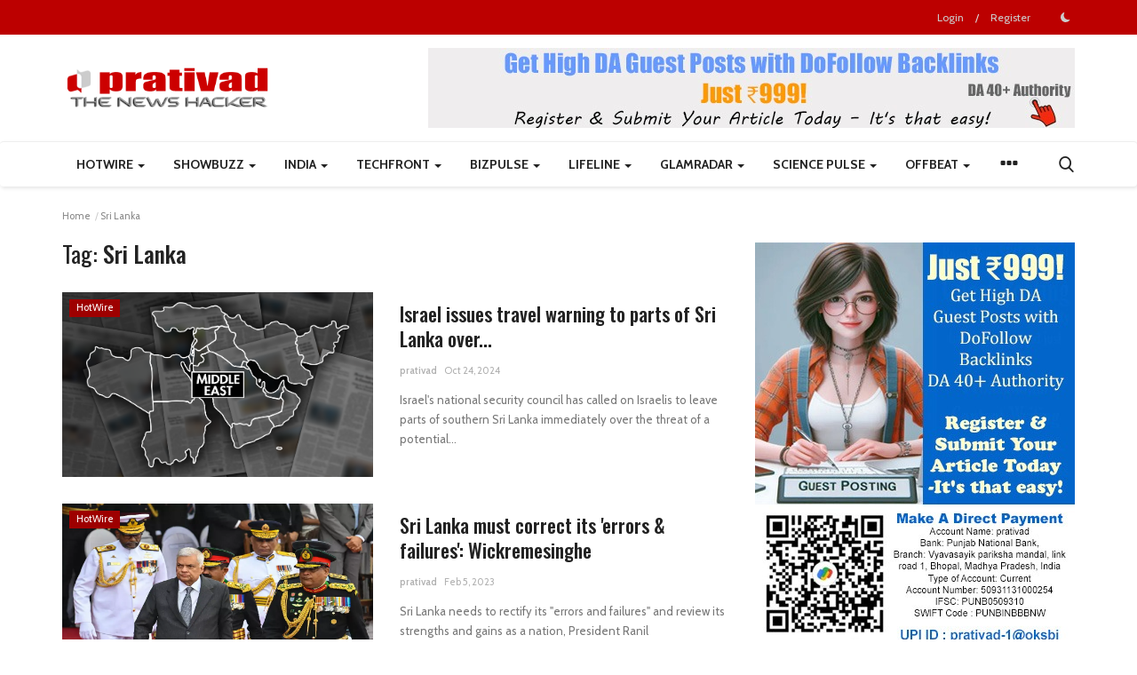

--- FILE ---
content_type: text/html; charset=UTF-8
request_url: https://news.prativad.com/tag/sri-lanka
body_size: 28843
content:
<!DOCTYPE html>
<html lang="en">
<head>
    <meta charset="utf-8">
    <meta http-equiv="X-UA-Compatible" content="IE=edge">
    <meta name="viewport" content="width=device-width, initial-scale=1">
    <title>Sri Lanka - Prativad News</title>
    <meta name="description" content="Tag: Sri Lanka"/>
    <meta name="keywords" content="Tag, Sri Lanka"/>
    <meta name="author" content="prativad"/>
    <meta property="og:locale" content="en_US"/>
    <meta property="og:site_name" content="prativad"/>
    <meta property="og:image" content="https://news.prativad.com/uploads/logo/logo_675890e537f39.png"/>
    <meta property="og:image:width" content="240"/>
    <meta property="og:image:height" content="90"/>
    <meta property="og:type" content="website"/>
    <meta property="og:title" content="Sri Lanka - Prativad News"/>
    <meta property="og:description" content="Tag: Sri Lanka"/>
    <meta property="og:url" content="https://news.prativad.com/"/>
    <meta property="fb:app_id" content="https://www.facebook.com/profile.php?id=100064544718187"/>
    <meta name="twitter:card" content="summary_large_image"/>
    <meta name="twitter:site" content="@prativad"/>
    <meta name="twitter:title" content="Sri Lanka - Prativad News"/>
    <meta name="twitter:description" content="Tag: Sri Lanka"/>
    <link rel="shortcut icon" type="image/png" href="https://news.prativad.com/uploads/logo/logo_63f243ed7f3e2.png"/>
    <link rel="canonical" href="https://news.prativad.com/tag/sri-lanka"/>
    <link rel="alternate" href="https://news.prativad.com/tag/sri-lanka" hreflang="en-US"/>
    <link href="https://news.prativad.com/assets/vendor/font-icons/css/font-icon.min.css" rel="stylesheet"/>
    <link href="https://fonts.googleapis.com/css?family=Cabin:400,500,600,700&display=swap&subset=latin-ext,vietnamese" rel="stylesheet">
    <link href="https://fonts.googleapis.com/css?family=Oswald:300,400,500,600,700&display=swap&subset=cyrillic,cyrillic-ext,latin-ext,vietnamese" rel="stylesheet">    <link href="https://fonts.googleapis.com/css?family=Roboto+Condensed:300,400,700&display=swap&subset=cyrillic,cyrillic-ext,greek,greek-ext,latin-ext,vietnamese" rel="stylesheet">
    <link href="https://news.prativad.com/assets/vendor/bootstrap/css/bootstrap.min.css" rel="stylesheet"/>
    <link href="https://news.prativad.com/assets/css/style-1.9.min.css" rel="stylesheet"/>
    <link href="https://news.prativad.com/assets/css/plugins-1.9.css" rel="stylesheet"/>
    <script>var rtl = false;</script>
    <style>body {font-family: "Cabin", Helvetica, sans-serif  } .font-1,.post-content .post-summary {font-family: "Oswald", Helvetica, sans-serif}.font-text{font-family: "Roboto Condensed", Helvetica, sans-serif}.h1, .h2, .h3, .h4, .h5, .h6, h1, h2, h3, h4, h5, h6 {font-family: "Oswald", Helvetica, sans-serif}.section-mid-title .title {font-family: "Oswald", Helvetica, sans-serif}.section .section-content .title {font-family: "Oswald", Helvetica, sans-serif}.section .section-head .title {font-family: "Cabin", Helvetica, sans-serif}.sidebar-widget .widget-head .title {font-family: "Cabin", Helvetica, sans-serif}.post-content .post-text {font-family: "Roboto Condensed", Helvetica, sans-serif}  .top-bar,.news-ticker-title,.section .section-head .title,.sidebar-widget .widget-head,.section-mid-title .title, #comments .comment-section > .nav-tabs > .active > a,.reaction-num-votes, .modal-newsletter .btn {background-color: #bc0000} .section .section-head,.section-mid-title, .comment-section .nav-tabs {border-bottom: 2px solid #bc0000;} .post-content .post-summary h2 {font-family: "Roboto Condensed", Helvetica, sans-serif}
a:hover, a:focus, a:active, .navbar-inverse .navbar-nav > li > a:hover, .navbar-inverse .navbar-nav .dropdown-menu > li:hover > a, .navbar-inverse .navbar-nav .dropdown-menu > li:focus > a, .navbar-inverse .navbar-nav .dropdown-menu > li.active > a, .add-post-modal .item-icon i, .navbar-inverse .navbar-nav .open .dropdown-menu > li > a:focus, .navbar-inverse .navbar-nav .open .dropdown-menu > li > a:hover, .comment-lists li .btn-comment-reply, .comment-lists li .btn-comment-like, .f-random-list li .title a:hover, .link-forget, .captcha-refresh, .nav-footer li a:hover, .mobile-menu-social li a:hover, .mobile-menu-social li a:focus, .post-files .file button, .icon-newsletter, .btn-load-more:hover, .post-next-prev p span {color: #bc0000;}  .navbar-toggle, .navbar-inverse .navbar-toggle, .nav-payout-accounts > li.active > a, .nav-payout-accounts > li.active > a:focus, .nav-payout-accounts > li.active > a:hover, .nav-payout-accounts .active > a, .swal-button--danger, .sidebar-widget .tag-list li a:hover, .spinner > div, .search-form button {background-color: #bc0000 !important;}  .navbar-default .navbar-nav > .active > a::after, .navbar-default .navbar-nav > li > a:hover:after, .navbar-inverse .navbar-nav .active a::after, .poll .result .progress .progress-bar {background-color: #bc0000;}  .btn-custom {background-color: #bc0000;border-color: #bc0000;}  ::selection {background: #bc0000 !important;color: #fff;}  ::-moz-selection {background: #bc0000 !important;color: #fff;}  .navbar-inverse .navbar-nav > .active > a, .navbar-inverse .navbar-nav > .active > a:hover, .navbar-inverse .navbar-nav > .active > a:focus, .navbar-inverse .navbar-nav > .open > a, .navbar-inverse .navbar-nav > .open > a:hover, .navbar-inverse .navbar-nav > .open > a:focus {color: #bc0000 !important;background-color: transparent;}  .navbar-inverse .navbar-nav > li > a:focus, .navbar-inverse .navbar-nav > li > a:hover {background-color: transparent;color: #bc0000;}  .form-input:focus {border-color: #bc0000;outline: 0 none;}  .post-content .post-tags .tag-list li a:hover, .profile-buttons ul li a:hover {border-color: #bc0000;background-color: #bc0000;}  .auth-form-input:focus, .form-textarea:focus, .custom-checkbox:hover + label:before, .leave-reply .form-control:focus, .page-contact .form-control:focus, .comment-error {border-color: #bc0000;}  .custom-checkbox:checked + label:before {background: #bc0000;border-color: #bc0000;}  .comments .comments-title {border-bottom: 2px solid #bc0000;}  .comment-loader-container .loader, .sub-comment-loader-container .loader {border-top: 5px solid #bc0000;}  .newsletter .newsletter-button {background-color: #bc0000;border: 1px solid #bc0000;}  .post-author-meta a:hover, .post-item-no-image .caption-video-no-image .title a:hover, .comment-meta .comment-liked, .cookies-warning a {color: #bc0000 !important;}  .video-label, .filters .btn:focus:after, .filters .btn:hover:after, .filters .btn:active:after, .filters .active::after {background: #bc0000;}  .pagination .active a {border: 1px solid #bc0000 !important;background-color: #bc0000 !important;color: #fff !important;}  .pagination li a:hover, .pagination li a:focus, .pagination li a:active, .custom-checkbox input:checked + .checkbox-icon {background-color: #bc0000;border: 1px solid #bc0000;}  .search-form, .dropdown-more {border-top: 3px solid #bc0000;}.mobile-language-options li .selected, .mobile-language-options li a:hover {color: #bc0000;border: 1px solid #bc0000;}</style>        <script async src="https://pagead2.googlesyndication.com/pagead/js/adsbygoogle.js?client=ca-pub-9915944772107903"
     crossorigin="anonymous"></script>    <!-- HTML5 shim and Respond.js for IE8 support of HTML5 elements and media queries -->
    <!-- WARNING: Respond.js doesn't work if you view the page via file:// -->
    <!--[if lt IE 9]>
    <script src="https://oss.maxcdn.com/html5shiv/3.7.3/html5shiv.min.js"></script>
    <script src="https://oss.maxcdn.com/respond/1.4.2/respond.min.js"></script>
    <![endif]-->
    <script type="application/ld+json">[{
        "@context": "http://schema.org",
        "@type": "Organization",
        "url": "https://news.prativad.com/",
        "logo": {"@type": "ImageObject","width": 190,"height": 60,"url": "https://news.prativad.com/uploads/logo/logo_675890e537f39.png"},
        "sameAs": ["https://www.facebook.com/prativadcom-148875791824769","https://x.com/PrativadDigital","https://in.pinterest.com/prativad","https://www.linkedin.com/in/deepak-sharma-b6b84319/","https://t.me/@prativad","https://www.youtube.com/channel/UCzxTdOPSQ8IBmP8RG_U8TvA"]
    },
    {
        "@context": "http://schema.org",
        "@type": "WebSite",
        "url": "https://news.prativad.com/",
        "potentialAction": {
            "@type": "SearchAction",
            "target": "https://news.prativad.com/search?q={search_term_string}",
            "query-input": "required name=search_term_string"
        }
    }]
    </script>
</head>
<body>
<header id="header">
    <div class="top-bar">
    <div class="container">
        <div class="col-sm-12">
            <div class="row">
                <ul class="top-menu top-menu-left">
                                                                                                                                                                                                                                                                                                                                                                                                                                                                                                                                                                                                                                                                                                                                                                                                                                                                                                                                                                                                </ul>
                <ul class="top-menu top-menu-right">
                                                                                            <li class="top-li-auth">
                                <a href="#" data-toggle="modal" data-target="#modal-login" class="btn_open_login_modal">Login</a>
                                <span>/</span>
                                <a href="https://news.prativad.com/register">Register</a>
                            </li>
                                                                                    <li class="li-dark-mode-sw">
                        <form action="https://news.prativad.com/vr-switch-mode" method="post" accept-charset="utf-8">
<input type="hidden" name="639a1985c7309_csrf_token" value="98383c45055ec41b1aa2afe11202a3d9" />      
                                                    <button type="submit" name="dark_mode" value="1" class="btn-switch-mode">
                                <svg xmlns="http://www.w3.org/2000/svg" width="16" height="16" fill="currentColor" class="bi bi-moon-fill dark-mode-icon" viewBox="0 0 16 16">
                                    <path d="M6 .278a.768.768 0 0 1 .08.858 7.208 7.208 0 0 0-.878 3.46c0 4.021 3.278 7.277 7.318 7.277.527 0 1.04-.055 1.533-.16a.787.787 0 0 1 .81.316.733.733 0 0 1-.031.893A8.349 8.349 0 0 1 8.344 16C3.734 16 0 12.286 0 7.71 0 4.266 2.114 1.312 5.124.06A.752.752 0 0 1 6 .278z"/>
                                </svg>
                            </button>
                                                </form>                    </li>
                </ul>
            </div>
        </div>
    </div>
</div>
    <div class="logo-banner">
        <div class="container">
            <div class="col-sm-12">
                <div class="row">
                    <div class="left">
                        <a href="https://news.prativad.com/">
                            <img src="https://news.prativad.com/uploads/logo/logo_675890e537f39.png" alt="logo" class="logo" width="190" height="60">
                        </a>
                    </div>
                    <div class="right">
                        <div class="pull-right">
                            <!--Include banner-->
                                            <section class="col-sm-12 col-xs-12 bn-lg ">
                    <div class="row">
                        <a href="https://www.prativad.com/donation.php"><img src="https://news.prativad.com/uploads/blocks/block_692aaa55de66a.jpg" alt=""></a>                    </div>
                </section>
            

                        </div>
                    </div>
                </div>
            </div>
        </div><!--/.container-->
    </div><!--/.top-bar-->
    <nav class="navbar navbar-default main-menu megamenu">
    <div class="container">
        <div class="collapse navbar-collapse">
            <div class="row">
                <ul class="nav navbar-nav">
                                        
    <li class="dropdown megamenu-fw mega-li-1 ">
        <a href="https://news.prativad.com/Headlines-Hub" class="dropdown-toggle disabled" data-toggle="dropdown" role="button" aria-expanded="false">HotWire            <span class="caret"></span>
        </a>
        <!--Check if has posts-->
                    <ul class="dropdown-menu megamenu-content dropdown-top" role="menu" data-mega-ul="1">
                <li>
                    <div class="col-sm-12">
                        <div class="row">
                            <div class="sub-menu-right single-sub-menu">
                                <div class="row row-menu-right">
                                                                                <div class="col-sm-3 menu-post-item">
                                                                                                    <div class="post-item-image">
                                                        <a href="https://news.prativad.com/netanyahu-agrees-to-join-trumps-gaza-board-of-peace-after-initial-pushback">
                                                            
    
                                <img src="https://news.prativad.com/assets/img/img_bg_md.png" alt="bg" class="img-responsive img-bg" width="1" height="1"/>
            <div class="img-container">
                <img src="https://news.prativad.com/assets/img/img_bg_md.png" data-src="https://a57.foxnews.com/static.foxnews.com/foxnews.com/content/uploads/2025/09/931/523/benjamin-netanyahu-oval-office.jpg?ve=1&tl=1#" alt="Netanyahu agrees to join Trump’s Gaza Board of Peace after initial pushback" class="lazyload img-cover" width="1" height="1"/>
            </div>
            
                                                        </a>
                                                    </div>
                                                                                                <h3 class="title">
                                                    <a href="https://news.prativad.com/netanyahu-agrees-to-join-trumps-gaza-board-of-peace-after-initial-pushback">
                                                        Netanyahu agrees to join Trump’s Gaza Board of...                                                    </a>
                                                </h3>
                                                <p class="post-meta">
                                                        <a href="https://news.prativad.com/profile/prativad">prativad</a>
    <span>Jan 21, 2026</span>
                                                </p>
                                            </div>
                                                                                    <div class="col-sm-3 menu-post-item">
                                                                                                    <div class="post-item-image">
                                                        <a href="https://news.prativad.com/iranian-soldier-sentenced-to-death-for-refusing-to-fire-on-protesters-during-nationwide-unrest">
                                                            
    
                                <img src="https://news.prativad.com/assets/img/img_bg_md.png" alt="bg" class="img-responsive img-bg" width="1" height="1"/>
            <div class="img-container">
                <img src="https://news.prativad.com/assets/img/img_bg_md.png" data-src="https://a57.foxnews.com/static.foxnews.com/foxnews.com/content/uploads/2026/01/931/523/iran-protests-regime-military.jpg?ve=1&tl=1#" alt="Iranian soldier sentenced to death for refusing to fire on protesters during nationwide unrest" class="lazyload img-cover" width="1" height="1"/>
            </div>
            
                                                        </a>
                                                    </div>
                                                                                                <h3 class="title">
                                                    <a href="https://news.prativad.com/iranian-soldier-sentenced-to-death-for-refusing-to-fire-on-protesters-during-nationwide-unrest">
                                                        Iranian soldier sentenced to death for refusing...                                                    </a>
                                                </h3>
                                                <p class="post-meta">
                                                        <a href="https://news.prativad.com/profile/prativad">prativad</a>
    <span>Jan 21, 2026</span>
                                                </p>
                                            </div>
                                                                                    <div class="col-sm-3 menu-post-item">
                                                                                                    <div class="post-item-image">
                                                        <a href="https://news.prativad.com/armed-militias-fire-heavy-machine-guns-through-tehran-streets-in-deadly-night-attacks">
                                                            
    
                                <img src="https://news.prativad.com/assets/img/img_bg_md.png" alt="bg" class="img-responsive img-bg" width="1" height="1"/>
            <div class="img-container">
                <img src="https://news.prativad.com/assets/img/img_bg_md.png" data-src="https://static.foxnews.com/foxnews.com/content/uploads/2026/01/hezbollah-and-iraqi-popular-mobilization-forces.gif?#" alt="Armed militias fire heavy machine guns through Tehran streets in deadly night attacks" class="lazyload img-cover" width="1" height="1"/>
            </div>
            
                                                        </a>
                                                    </div>
                                                                                                <h3 class="title">
                                                    <a href="https://news.prativad.com/armed-militias-fire-heavy-machine-guns-through-tehran-streets-in-deadly-night-attacks">
                                                        Armed militias fire heavy machine guns through...                                                    </a>
                                                </h3>
                                                <p class="post-meta">
                                                        <a href="https://news.prativad.com/profile/prativad">prativad</a>
    <span>Jan 21, 2026</span>
                                                </p>
                                            </div>
                                                                                    <div class="col-sm-3 menu-post-item">
                                                                                                    <div class="post-item-image">
                                                        <a href="https://news.prativad.com/woman-wakes-up-with-8-foot-python-coiled-on-her-chest-while-sleeping-dont-move">
                                                            
    
                                <img src="https://news.prativad.com/assets/img/img_bg_md.png" alt="bg" class="img-responsive img-bg" width="1" height="1"/>
            <div class="img-container">
                <img src="https://news.prativad.com/assets/img/img_bg_md.png" data-src="https://static.foxnews.com/foxnews.com/content/uploads/2026/01/python-slithers-through-grass.gif?#" alt="Woman wakes up with 8-foot python coiled on her chest while sleeping: &#039;Don&#039;t move&#039;" class="lazyload img-cover" width="1" height="1"/>
            </div>
            
                                                        </a>
                                                    </div>
                                                                                                <h3 class="title">
                                                    <a href="https://news.prativad.com/woman-wakes-up-with-8-foot-python-coiled-on-her-chest-while-sleeping-dont-move">
                                                        Woman wakes up with 8-foot python coiled on her...                                                    </a>
                                                </h3>
                                                <p class="post-meta">
                                                        <a href="https://news.prativad.com/profile/prativad">prativad</a>
    <span>Jan 18, 2026</span>
                                                </p>
                                            </div>
                                                                                    <div class="col-sm-3 menu-post-item">
                                                                                                    <div class="post-item-image">
                                                        <a href="https://news.prativad.com/irans-supreme-leader-acknowledges-thousands-killed-as-trump-calls-for-new-leadership-reports">
                                                            
    
                                <img src="https://news.prativad.com/assets/img/img_bg_md.png" alt="bg" class="img-responsive img-bg" width="1" height="1"/>
            <div class="img-container">
                <img src="https://news.prativad.com/assets/img/img_bg_md.png" data-src="https://a57.foxnews.com/static.foxnews.com/foxnews.com/content/uploads/2025/06/931/523/trump-iran-stern-1.jpg?ve=1&tl=1#" alt="Iran’s supreme leader acknowledges thousands killed as Trump calls for new leadership: reports" class="lazyload img-cover" width="1" height="1"/>
            </div>
            
                                                        </a>
                                                    </div>
                                                                                                <h3 class="title">
                                                    <a href="https://news.prativad.com/irans-supreme-leader-acknowledges-thousands-killed-as-trump-calls-for-new-leadership-reports">
                                                        Iran’s supreme leader acknowledges thousands...                                                    </a>
                                                </h3>
                                                <p class="post-meta">
                                                        <a href="https://news.prativad.com/profile/prativad">prativad</a>
    <span>Jan 18, 2026</span>
                                                </p>
                                            </div>
                                                                        </div>
                            </div>
                        </div>
                    </div>
                </li>
            </ul>
            </li>


    <li class="dropdown megamenu-fw mega-li-3 ">
        <a href="https://news.prativad.com/entertainment-3" class="dropdown-toggle disabled" data-toggle="dropdown" role="button" aria-expanded="false">ShowBuzz <span class="caret"></span></a>
        <!--Check if has posts-->
                    <ul class="dropdown-menu megamenu-content dropdown-top" role="menu" aria-expanded="true" data-mega-ul="3">
                <li>
                    <div class="sub-menu-left">
                        <ul class="nav-sub-categories">
                            <li data-category-filter="all" class="li-sub-category active">
                                <a href="https://news.prativad.com/entertainment-3">
                                    All                                </a>
                            </li>
                                                                    <li data-category-filter="Television-News-20" class="li-sub-category">
                                            <a href="https://news.prativad.com/entertainment-3/Television-News">
                                                Radio / Television                                            </a>
                                        </li>
                                                                            <li data-category-filter="entertainment-15" class="li-sub-category">
                                            <a href="https://news.prativad.com/entertainment-3/entertainment">
                                                Movies                                            </a>
                                        </li>
                                                                            <li data-category-filter="celebrity-16" class="li-sub-category">
                                            <a href="https://news.prativad.com/entertainment-3/celebrity">
                                                Celebrity                                            </a>
                                        </li>
                                                            </ul>
                    </div>

                    <div class="sub-menu-right">
                        <div class="sub-menu-inner filter-all active">
                            <div class="row row-menu-right">
                                <!--Posts-->
                                                                            <div class="col-sm-3 menu-post-item">
                                                                                                    <div class="post-item-image">
                                                        <a href="https://news.prativad.com/the-lion-king-co-director-roger-allers-dead-at-76">
                                                            
    
                                <img src="https://news.prativad.com/assets/img/img_bg_md.png" alt="bg" class="img-responsive img-bg" width="1" height="1"/>
            <div class="img-container">
                <img src="https://news.prativad.com/assets/img/img_bg_md.png" data-src="https://a57.foxnews.com/static.foxnews.com/foxnews.com/content/uploads/2026/01/931/523/roger-allers.jpg?ve=1&tl=1#" alt="&#039;The Lion King&#039; co-director Roger Allers dead at 76" class="lazyload img-cover" width="1" height="1"/>
            </div>
            
                                                        </a>
                                                    </div>
                                                                                                <h3 class="title">
                                                    <a href="https://news.prativad.com/the-lion-king-co-director-roger-allers-dead-at-76">&#039;The Lion King&#039; co-director Roger Allers dead...</a>
                                                </h3>
                                                <p class="post-meta">
                                                        <a href="https://news.prativad.com/profile/prativad">prativad</a>
    <span>Jan 19, 2026</span>
                                                </p>
                                            </div>
                                                                                    <div class="col-sm-3 menu-post-item">
                                                                                                    <div class="post-item-image">
                                                        <a href="https://news.prativad.com/christie-brinkley-71-shows-off-bikini-body-in-beach-photos-while-tapping-into-her-creative-side">
                                                            
    
                                <img src="https://news.prativad.com/assets/img/img_bg_md.png" alt="bg" class="img-responsive img-bg" width="1" height="1"/>
            <div class="img-container">
                <img src="https://news.prativad.com/assets/img/img_bg_md.png" data-src="https://a57.foxnews.com/static.foxnews.com/foxnews.com/content/uploads/2026/01/931/523/christie-brinkley-black-and-white-dress.jpg?ve=1&tl=1#" alt="Christie Brinkley, 71, shows off bikini body in beach photos while tapping into her creative side" class="lazyload img-cover" width="1" height="1"/>
            </div>
            
                                                        </a>
                                                    </div>
                                                                                                <h3 class="title">
                                                    <a href="https://news.prativad.com/christie-brinkley-71-shows-off-bikini-body-in-beach-photos-while-tapping-into-her-creative-side">Christie Brinkley, 71, shows off bikini body...</a>
                                                </h3>
                                                <p class="post-meta">
                                                        <a href="https://news.prativad.com/profile/prativad">prativad</a>
    <span>Jan 19, 2026</span>
                                                </p>
                                            </div>
                                                                                    <div class="col-sm-3 menu-post-item">
                                                                                                    <div class="post-item-image">
                                                        <a href="https://news.prativad.com/matt-damon-says-he-dropped-to-high-school-weight-for-epic-transformation-in-the-odyssey">
                                                            
    
                                <img src="https://news.prativad.com/assets/img/img_bg_md.png" alt="bg" class="img-responsive img-bg" width="1" height="1"/>
            <div class="img-container">
                <img src="https://news.prativad.com/assets/img/img_bg_md.png" data-src="https://a57.foxnews.com/static.foxnews.com/foxnews.com/content/uploads/2026/01/931/523/matt-damon-odyssey.png?ve=1&tl=1#" alt="Matt Damon says he dropped to ‘high school’ weight for epic transformation in ‘The Odyssey’" class="lazyload img-cover" width="1" height="1"/>
            </div>
            
                                                        </a>
                                                    </div>
                                                                                                <h3 class="title">
                                                    <a href="https://news.prativad.com/matt-damon-says-he-dropped-to-high-school-weight-for-epic-transformation-in-the-odyssey">Matt Damon says he dropped to ‘high school’ weight...</a>
                                                </h3>
                                                <p class="post-meta">
                                                        <a href="https://news.prativad.com/profile/prativad">prativad</a>
    <span>Jan 8, 2026</span>
                                                </p>
                                            </div>
                                                                                    <div class="col-sm-3 menu-post-item">
                                                                                                    <div class="post-item-image">
                                                        <a href="https://news.prativad.com/kate-middleton-hailed-as">
                                                            
    
                                <img src="https://news.prativad.com/assets/img/img_bg_md.png" alt="bg" class="img-responsive img-bg" width="1" height="1"/>
            <div class="img-container">
                <img src="https://news.prativad.com/assets/img/img_bg_md.png" data-src="https://static.foxnews.com/foxnews.com/content/uploads/2023/12/kate-middleton-christmas.gif?#" alt="Kate Middleton hailed as an &#039;eternal influencer,&#039; echoing Queen Elizabeth’s mystique: experts" class="lazyload img-cover" width="1" height="1"/>
            </div>
            
                                                        </a>
                                                    </div>
                                                                                                <h3 class="title">
                                                    <a href="https://news.prativad.com/kate-middleton-hailed-as">Kate Middleton hailed as an &#039;eternal influencer,&#039;...</a>
                                                </h3>
                                                <p class="post-meta">
                                                        <a href="https://news.prativad.com/profile/prativad">prativad</a>
    <span>Jan 1, 2026</span>
                                                </p>
                                            </div>
                                                                    </div>
                        </div>


                                                            <div class="sub-menu-inner filter-Television-News-20">
                                        <div class="row row-menu-right">
                                                                                                                                                        <div class="col-sm-3 menu-post-item">
                                                                                                                            <div class="post-item-image post-item-image-mn">
                                                                    <a href="https://news.prativad.com/bigg-boss-18-promo-chulbul-pandey-salman-khan-and-singham-ajay-devgn-come-together-to-promote-singham-again-with-swag">
                                                                        
    
                                <img src="https://news.prativad.com/assets/img/img_bg_md.png" alt="bg" class="img-responsive img-bg" width="1" height="1"/>
            <div class="img-container">
                <img src="https://news.prativad.com/assets/img/img_bg_md.png" data-src="https://cdn.bollywoodbubble.com/wp-content/uploads/2024/10/Bigg-Boss-18-promo_-Chulbul-Pandey-Salman-Khan-and-Singham-Ajay-Devgn-come-together-to-promote-Singham-Again-with-swag.jpg" alt="Bigg Boss 18 promo: Salman Khan and Ajay Devgn collaborate to promote Singham as &quot;Chulbul Pandey&quot; Once more, swag" class="lazyload img-cover" width="1" height="1"/>
            </div>
            
                                                                    </a>
                                                                </div>
                                                                                                                        <h3 class="title">
                                                                <a href="https://news.prativad.com/bigg-boss-18-promo-chulbul-pandey-salman-khan-and-singham-ajay-devgn-come-together-to-promote-singham-again-with-swag">Bigg Boss 18 promo: Salman Khan and Ajay Devgn...</a>
                                                            </h3>
                                                            <p class="post-meta">
                                                                    <a href="https://news.prativad.com/profile/prativad">prativad</a>
    <span>Oct 27, 2024</span>
                                                            </p>
                                                        </div>
                                                                                                                                                                <div class="col-sm-3 menu-post-item">
                                                                                                                            <div class="post-item-image post-item-image-mn">
                                                                    <a href="https://news.prativad.com/shivangi-joshi-goes-tropical-as-she-welcomes-her-birthday-month">
                                                                        
    
                                <img src="https://news.prativad.com/assets/img/img_bg_md.png" alt="bg" class="img-responsive img-bg" width="1" height="1"/>
            <div class="img-container">
                <img src="https://news.prativad.com/assets/img/img_bg_md.png" data-src="https://media.assettype.com/freepressjournal/2024-05/a52bd517-d876-4d89-9315-4c0d6426f81f/IMG_8135.jpeg?#" alt="Shivangi Joshi Goes Tropical As She Welcomes Her Birthday Month" class="lazyload img-cover" width="1" height="1"/>
            </div>
            
                                                                    </a>
                                                                </div>
                                                                                                                        <h3 class="title">
                                                                <a href="https://news.prativad.com/shivangi-joshi-goes-tropical-as-she-welcomes-her-birthday-month">Shivangi Joshi Goes Tropical As She Welcomes...</a>
                                                            </h3>
                                                            <p class="post-meta">
                                                                    <a href="https://news.prativad.com/profile/prativad">prativad</a>
    <span>May 1, 2024</span>
                                                            </p>
                                                        </div>
                                                                                                                                                                <div class="col-sm-3 menu-post-item">
                                                                                                                            <div class="post-item-image post-item-image-mn">
                                                                    <a href="https://news.prativad.com/anupam-kher-to-host-new-india-focused-show-on-rt-starting-march-11">
                                                                        
    
                                <img src="https://news.prativad.com/assets/img/img_bg_md.png" alt="bg" class="img-responsive img-bg" width="1" height="1"/>
            <div class="img-container">
                <img src="https://news.prativad.com/assets/img/img_bg_md.png" data-src="https://www.newsvoir.com/images/article/image1/27697_Lets-Talk-Bharat.jpg" alt="Anupam Kher to Host New, India-focused Show on RT Starting March 11" class="lazyload img-cover" width="1" height="1"/>
            </div>
            
                                                                    </a>
                                                                </div>
                                                                                                                        <h3 class="title">
                                                                <a href="https://news.prativad.com/anupam-kher-to-host-new-india-focused-show-on-rt-starting-march-11">Anupam Kher to Host New, India-focused Show on...</a>
                                                            </h3>
                                                            <p class="post-meta">
                                                                    <a href="https://news.prativad.com/profile/newsvoir">news voir</a>
    <span>Mar 28, 2024</span>
                                                            </p>
                                                        </div>
                                                                                                                                                                <div class="col-sm-3 menu-post-item">
                                                                                                                            <div class="post-item-image post-item-image-mn">
                                                                    <a href="https://news.prativad.com/red-fms-marathi-film-festival-returns-to-pune-for-its-5th-edition">
                                                                        
    
                                <img src="https://news.prativad.com/assets/img/img_bg_md.png" alt="bg" class="img-responsive img-bg" width="1" height="1"/>
            <div class="img-container">
                <img src="https://news.prativad.com/assets/img/img_bg_md.png" data-src="https://www.newsvoir.com/images/article/image1/27612_Red-FM-Edition.jpg" alt="Red FM&#039;s Marathi Film Festival Returns to Pune for its 5th Edition" class="lazyload img-cover" width="1" height="1"/>
            </div>
            
                                                                    </a>
                                                                </div>
                                                                                                                        <h3 class="title">
                                                                <a href="https://news.prativad.com/red-fms-marathi-film-festival-returns-to-pune-for-its-5th-edition">Red FM&#039;s Marathi Film Festival Returns to Pune...</a>
                                                            </h3>
                                                            <p class="post-meta">
                                                                    <a href="https://news.prativad.com/profile/newsvoir">news voir</a>
    <span>Mar 8, 2024</span>
                                                            </p>
                                                        </div>
                                                                                                                                                                                                                                                                                                                                                                                                                    </div>
                                    </div>
                                                                    <div class="sub-menu-inner filter-entertainment-15">
                                        <div class="row row-menu-right">
                                                                                                                                                        <div class="col-sm-3 menu-post-item">
                                                                                                                            <div class="post-item-image post-item-image-mn">
                                                                    <a href="https://news.prativad.com/manish-malhotras-gustaakh-ishq-movie-review-naseeruddin-shah-stole-the-limelight-along-with-vijay-varma-fatima-sana-shaikh-sharib-hashmi-in-this-intoxicatingly-beautiful-film">
                                                                        
    
                                <img src="https://news.prativad.com/assets/img/img_bg_md.png" alt="bg" class="img-responsive img-bg" width="1" height="1"/>
            <div class="img-container">
                <img src="https://news.prativad.com/assets/img/img_bg_md.png" data-src="https://images.firstpost.com/uploads/2025/11/IMG_6724-2-2025-11-279134b0f4d12014ecadffe46f7ce83d.jpeg?#" alt="Manish Malhotra&#039;s ‘Gustaakh Ishq’ Movie Review: Naseeruddin Shah stole the limelight along with Vijay Varma, Fatima Sana Shaikh &amp; Sharib Hashmi in this intoxicatingly beautiful film" class="lazyload img-cover" width="1" height="1"/>
            </div>
            
                                                                    </a>
                                                                </div>
                                                                                                                        <h3 class="title">
                                                                <a href="https://news.prativad.com/manish-malhotras-gustaakh-ishq-movie-review-naseeruddin-shah-stole-the-limelight-along-with-vijay-varma-fatima-sana-shaikh-sharib-hashmi-in-this-intoxicatingly-beautiful-film">Manish Malhotra&#039;s ‘Gustaakh Ishq’ Movie Review:...</a>
                                                            </h3>
                                                            <p class="post-meta">
                                                                    <a href="https://news.prativad.com/profile/prativad">prativad</a>
    <span>Nov 29, 2025</span>
                                                            </p>
                                                        </div>
                                                                                                                                                                <div class="col-sm-3 menu-post-item">
                                                                                                                            <div class="post-item-image post-item-image-mn">
                                                                    <a href="https://news.prativad.com/dhanush-stop-normalising-violence-toxic-masculinity">
                                                                        
    
                                <img src="https://news.prativad.com/assets/img/img_bg_md.png" alt="bg" class="img-responsive img-bg" width="1" height="1"/>
            <div class="img-container">
                <img src="https://news.prativad.com/assets/img/img_bg_md.png" data-src="https://images.firstpost.com/uploads/2025/11/IMG_6733-2025-11-074572341012be93148095b281e98c41.jpeg?#" alt="Dhanush &amp; Kriti Sanon’s ‘Tere Ishk Mein’ Movie Review: Noisy love story; STOP normalising violence &amp; toxic masculinity" class="lazyload img-cover" width="1" height="1"/>
            </div>
            
                                                                    </a>
                                                                </div>
                                                                                                                        <h3 class="title">
                                                                <a href="https://news.prativad.com/dhanush-stop-normalising-violence-toxic-masculinity">Dhanush &amp; Kriti Sanon’s ‘Tere Ishk Mein’ Movie...</a>
                                                            </h3>
                                                            <p class="post-meta">
                                                                    <a href="https://news.prativad.com/profile/prativad">prativad</a>
    <span>Nov 29, 2025</span>
                                                            </p>
                                                        </div>
                                                                                                                                                                <div class="col-sm-3 menu-post-item">
                                                                                                                            <div class="post-item-image post-item-image-mn">
                                                                    <a href="https://news.prativad.com/saiyaara-beats-lifetime-collections-of-kesari-chapter-2-sky-force-housefull-5-akshay-kumar-says-havent-seen-the-film-but">
                                                                        
    
                                <img src="https://news.prativad.com/assets/img/img_bg_md.png" alt="bg" class="img-responsive img-bg" width="1" height="1"/>
            <div class="img-container">
                <img src="https://news.prativad.com/assets/img/img_bg_md.png" data-src="https://images.firstpost.com/uploads/2025/07/aksha-1-1-2025-07-1ff0ecbe08aa4bf2c386cc91def4591d.jpg?#" alt="&quot;Saiyaara&quot; Soars Past Box Office Records, Akshay Kumar Praises Newcomers&#039; Success" class="lazyload img-cover" width="1" height="1"/>
            </div>
            
                                                                    </a>
                                                                </div>
                                                                                                                        <h3 class="title">
                                                                <a href="https://news.prativad.com/saiyaara-beats-lifetime-collections-of-kesari-chapter-2-sky-force-housefull-5-akshay-kumar-says-havent-seen-the-film-but">&quot;Saiyaara&quot; Soars Past Box Office Records, Akshay...</a>
                                                            </h3>
                                                            <p class="post-meta">
                                                                    <a href="https://news.prativad.com/profile/prativad">prativad</a>
    <span>Jul 27, 2025</span>
                                                            </p>
                                                        </div>
                                                                                                                                                                <div class="col-sm-3 menu-post-item">
                                                                                                                            <div class="post-item-image post-item-image-mn">
                                                                    <a href="https://news.prativad.com/Sitare-Zameen-Par">
                                                                        
    
                                <img src="https://news.prativad.com/assets/img/img_bg_md.png" data-src="https://news.prativad.com/uploads/images/2025/06/image_380x226_6855158e66e84.jpg" alt="Review: “Sitare Zameen Par” – Aamir Khan Delivers a Heartfelt, Impactful Comeback" class="lazyload img-responsive img-post" width="1" height="1"/>
            
                                                                    </a>
                                                                </div>
                                                                                                                        <h3 class="title">
                                                                <a href="https://news.prativad.com/Sitare-Zameen-Par">Review: “Sitare Zameen Par” – Aamir Khan Delivers...</a>
                                                            </h3>
                                                            <p class="post-meta">
                                                                    <a href="https://news.prativad.com/profile/prativad">prativad</a>
    <span>Jun 20, 2025</span>
                                                            </p>
                                                        </div>
                                                                                                                                                                                                                                                                                                                                                                                                                    </div>
                                    </div>
                                                                    <div class="sub-menu-inner filter-celebrity-16">
                                        <div class="row row-menu-right">
                                                                                                                                                        <div class="col-sm-3 menu-post-item">
                                                                                                                            <div class="post-item-image post-item-image-mn">
                                                                    <a href="https://news.prativad.com/carly-pearce-confesses-she-instantly-regretted-marrying-michael-ray-before-quick-divorce">
                                                                        
    
                                <img src="https://news.prativad.com/assets/img/img_bg_md.png" alt="bg" class="img-responsive img-bg" width="1" height="1"/>
            <div class="img-container">
                <img src="https://news.prativad.com/assets/img/img_bg_md.png" data-src="https://a57.foxnews.com/static.foxnews.com/foxnews.com/content/uploads/2025/08/931/523/michael-ray-carly-pearce-divorce.jpg?ve=1&tl=1#" alt="Before a speedy divorce, Carly Pearce admits she immediately regretted marrying Michael Ray." class="lazyload img-cover" width="1" height="1"/>
            </div>
            
                                                                    </a>
                                                                </div>
                                                                                                                        <h3 class="title">
                                                                <a href="https://news.prativad.com/carly-pearce-confesses-she-instantly-regretted-marrying-michael-ray-before-quick-divorce">Before a speedy divorce, Carly Pearce admits...</a>
                                                            </h3>
                                                            <p class="post-meta">
                                                                    <a href="https://news.prativad.com/profile/prativad">prativad</a>
    <span>Aug 28, 2025</span>
                                                            </p>
                                                        </div>
                                                                                                                                                                <div class="col-sm-3 menu-post-item">
                                                                                                                            <div class="post-item-image post-item-image-mn">
                                                                    <a href="https://news.prativad.com/Jennifer-Lopezs-Skirt-Drops">
                                                                        
    
                                <img src="https://news.prativad.com/assets/img/img_bg_md.png" data-src="https://news.prativad.com/uploads/images/2025/07/image_380x226_688b02ec3b512.jpg" alt="Jennifer Lopez&#039;s Skirt Drops Mid-Performance in Warsaw; J.Lo Handles it Like a Pro" class="lazyload img-responsive img-post" width="1" height="1"/>
            
                                                                    </a>
                                                                </div>
                                                                                                                        <h3 class="title">
                                                                <a href="https://news.prativad.com/Jennifer-Lopezs-Skirt-Drops">Jennifer Lopez&#039;s Skirt Drops Mid-Performance...</a>
                                                            </h3>
                                                            <p class="post-meta">
                                                                    <a href="https://news.prativad.com/profile/prativad">prativad</a>
    <span>Jul 31, 2025</span>
                                                            </p>
                                                        </div>
                                                                                                                                                                <div class="col-sm-3 menu-post-item">
                                                                                                                            <div class="post-item-image post-item-image-mn">
                                                                    <a href="https://news.prativad.com/justin-and-hailey-bieber-share-sweet-moments-on-bae-cation-with-baby-jack">
                                                                        
    
                                <img src="https://news.prativad.com/assets/img/img_bg_md.png" data-src="https://news.prativad.com/uploads/images/2025/07/image_380x226_68721d3d3629e.jpg" alt="Justin and Hailey Bieber Share Sweet Moments on &quot;Bae-cation&quot; with Baby Jack" class="lazyload img-responsive img-post" width="1" height="1"/>
            
                                                                    </a>
                                                                </div>
                                                                                                                        <h3 class="title">
                                                                <a href="https://news.prativad.com/justin-and-hailey-bieber-share-sweet-moments-on-bae-cation-with-baby-jack">Justin and Hailey Bieber Share Sweet Moments...</a>
                                                            </h3>
                                                            <p class="post-meta">
                                                                    <a href="https://news.prativad.com/profile/prativad">prativad</a>
    <span>Jul 12, 2025</span>
                                                            </p>
                                                        </div>
                                                                                                                                                                <div class="col-sm-3 menu-post-item">
                                                                                                                            <div class="post-item-image post-item-image-mn">
                                                                    <a href="https://news.prativad.com/why-halle-berry-felt-somewhat-shy-while-filming-the-flintstones">
                                                                        
    
                                <img src="https://news.prativad.com/assets/img/img_bg_md.png" data-src="https://news.prativad.com/uploads/images/2025/07/image_380x226_686ea43e8ed5f.jpg" alt="Why Halle Berry Felt &#039;Somewhat Shy&#039; While Filming The Flintstones" class="lazyload img-responsive img-post" width="1" height="1"/>
            
                                                                    </a>
                                                                </div>
                                                                                                                        <h3 class="title">
                                                                <a href="https://news.prativad.com/why-halle-berry-felt-somewhat-shy-while-filming-the-flintstones">Why Halle Berry Felt &#039;Somewhat Shy&#039; While Filming...</a>
                                                            </h3>
                                                            <p class="post-meta">
                                                                    <a href="https://news.prativad.com/profile/prativad">prativad</a>
    <span>Jul 9, 2025</span>
                                                            </p>
                                                        </div>
                                                                                                                                                                                                                                                                                                                                                                                                                    </div>
                                    </div>
                                

                    </div>
                </li>
            </ul>
            </li>
    <li class="dropdown megamenu-fw mega-li-12 ">
        <a href="https://news.prativad.com/india-news" class="dropdown-toggle disabled" data-toggle="dropdown" role="button" aria-expanded="false">India <span class="caret"></span></a>
        <!--Check if has posts-->
                    <ul class="dropdown-menu megamenu-content dropdown-top" role="menu" aria-expanded="true" data-mega-ul="12">
                <li>
                    <div class="sub-menu-left">
                        <ul class="nav-sub-categories">
                            <li data-category-filter="all" class="li-sub-category active">
                                <a href="https://news.prativad.com/india-news">
                                    All                                </a>
                            </li>
                                                                    <li data-category-filter="Madhya-Pradesh-23" class="li-sub-category">
                                            <a href="https://news.prativad.com/india-news/Madhya-Pradesh">
                                                Madhya Pradesh                                            </a>
                                        </li>
                                                                            <li data-category-filter="Chhattisgarh-24" class="li-sub-category">
                                            <a href="https://news.prativad.com/india-news/Chhattisgarh">
                                                Chhattisgarh                                            </a>
                                        </li>
                                                            </ul>
                    </div>

                    <div class="sub-menu-right">
                        <div class="sub-menu-inner filter-all active">
                            <div class="row row-menu-right">
                                <!--Posts-->
                                                                            <div class="col-sm-3 menu-post-item">
                                                                                                    <div class="post-item-image">
                                                        <a href="https://news.prativad.com/madhya-pradesh-leads-nation-on-highway-of-development-union-minister-shri-gadkari">
                                                            
    
                                <img src="https://news.prativad.com/assets/img/img_bg_md.png" alt="bg" class="img-responsive img-bg" width="1" height="1"/>
            <div class="img-container">
                <img src="https://news.prativad.com/assets/img/img_bg_md.png" data-src="https://mpinfo.org/mpinfonew/NewsImages/Bhopal/Saturday, January 17, 2026/T1-170126083200113.jpg" alt="Madhya Pradesh Leads Nation on Highway of Development : Union Minister Shri Gadkari" class="lazyload img-cover" width="1" height="1"/>
            </div>
            
                                                        </a>
                                                    </div>
                                                                                                <h3 class="title">
                                                    <a href="https://news.prativad.com/madhya-pradesh-leads-nation-on-highway-of-development-union-minister-shri-gadkari">Madhya Pradesh Leads Nation on Highway of Development...</a>
                                                </h3>
                                                <p class="post-meta">
                                                        <a href="https://news.prativad.com/profile/prativad">prativad</a>
    <span>Jan 18, 2026</span>
                                                </p>
                                            </div>
                                                                                    <div class="col-sm-3 menu-post-item">
                                                                                                    <div class="post-item-image">
                                                        <a href="https://news.prativad.com/cm-dr-yadav-enjoys-morning-tea-with-residents-of-ujjain">
                                                            
    
                                <img src="https://news.prativad.com/assets/img/img_bg_md.png" alt="bg" class="img-responsive img-bg" width="1" height="1"/>
            <div class="img-container">
                <img src="https://news.prativad.com/assets/img/img_bg_md.png" data-src="https://mpinfo.org/mpinfonew/NewsImages/Bhopal/Thursday, January 15, 2026/T1-150126032533113.jpg" alt="CM Dr. Yadav Enjoys Morning Tea with Residents of Ujjain" class="lazyload img-cover" width="1" height="1"/>
            </div>
            
                                                        </a>
                                                    </div>
                                                                                                <h3 class="title">
                                                    <a href="https://news.prativad.com/cm-dr-yadav-enjoys-morning-tea-with-residents-of-ujjain">CM Dr. Yadav Enjoys Morning Tea with Residents...</a>
                                                </h3>
                                                <p class="post-meta">
                                                        <a href="https://news.prativad.com/profile/prativad">prativad</a>
    <span>Jan 15, 2026</span>
                                                </p>
                                            </div>
                                                                                    <div class="col-sm-3 menu-post-item">
                                                                                                    <div class="post-item-image">
                                                        <a href="https://news.prativad.com/state-government-positions-ai">
                                                            
    
                                <img src="https://news.prativad.com/assets/img/img_bg_md.png" alt="bg" class="img-responsive img-bg" width="1" height="1"/>
            <div class="img-container">
                <img src="https://news.prativad.com/assets/img/img_bg_md.png" data-src="https://mpinfo.org/mpinfonew/NewsImages/Bhopal/Thursday, January 15, 2026/T1-150126064804113.jpg" alt="State Government positions AI as cornerstone of Citizen-Centric, transparent and efficient governance : CM Dr. Mohan Yadav" class="lazyload img-cover" width="1" height="1"/>
            </div>
            
                                                        </a>
                                                    </div>
                                                                                                <h3 class="title">
                                                    <a href="https://news.prativad.com/state-government-positions-ai">State Government positions AI as cornerstone...</a>
                                                </h3>
                                                <p class="post-meta">
                                                        <a href="https://news.prativad.com/profile/prativad">prativad</a>
    <span>Jan 15, 2026</span>
                                                </p>
                                            </div>
                                                                                    <div class="col-sm-3 menu-post-item">
                                                                                                    <div class="post-item-image">
                                                        <a href="https://news.prativad.com/bhopal-literature-festival-2025-concludes-orchha-kalam-launch-dastaan-shankar">
                                                            
    
                                <img src="https://news.prativad.com/assets/img/img_bg_md.png" data-src="https://news.prativad.com/uploads/images/2026/01/image_380x226_6963b7d49b644.jpg" alt="Last Day of the Knowledge Kumbh: Large Crowds, Festival Concludes with a Promise to Return Next Year" class="lazyload img-responsive img-post" width="1" height="1"/>
            
                                                        </a>
                                                    </div>
                                                                                                <h3 class="title">
                                                    <a href="https://news.prativad.com/bhopal-literature-festival-2025-concludes-orchha-kalam-launch-dastaan-shankar">Last Day of the Knowledge Kumbh: Large Crowds,...</a>
                                                </h3>
                                                <p class="post-meta">
                                                        <a href="https://news.prativad.com/profile/pankaj-sharma">Pankaj Sharma</a>
    <span>Jan 11, 2026</span>
                                                </p>
                                            </div>
                                                                    </div>
                        </div>


                                                            <div class="sub-menu-inner filter-Madhya-Pradesh-23">
                                        <div class="row row-menu-right">
                                                                                                                                                        <div class="col-sm-3 menu-post-item">
                                                                                                                            <div class="post-item-image post-item-image-mn">
                                                                    <a href="https://news.prativad.com/madhya-pradesh-leads-nation-on-highway-of-development-union-minister-shri-gadkari">
                                                                        
    
                                <img src="https://news.prativad.com/assets/img/img_bg_md.png" alt="bg" class="img-responsive img-bg" width="1" height="1"/>
            <div class="img-container">
                <img src="https://news.prativad.com/assets/img/img_bg_md.png" data-src="https://mpinfo.org/mpinfonew/NewsImages/Bhopal/Saturday, January 17, 2026/T1-170126083200113.jpg" alt="Madhya Pradesh Leads Nation on Highway of Development : Union Minister Shri Gadkari" class="lazyload img-cover" width="1" height="1"/>
            </div>
            
                                                                    </a>
                                                                </div>
                                                                                                                        <h3 class="title">
                                                                <a href="https://news.prativad.com/madhya-pradesh-leads-nation-on-highway-of-development-union-minister-shri-gadkari">Madhya Pradesh Leads Nation on Highway of Development...</a>
                                                            </h3>
                                                            <p class="post-meta">
                                                                    <a href="https://news.prativad.com/profile/prativad">prativad</a>
    <span>Jan 18, 2026</span>
                                                            </p>
                                                        </div>
                                                                                                                                                                <div class="col-sm-3 menu-post-item">
                                                                                                                            <div class="post-item-image post-item-image-mn">
                                                                    <a href="https://news.prativad.com/cm-dr-yadav-enjoys-morning-tea-with-residents-of-ujjain">
                                                                        
    
                                <img src="https://news.prativad.com/assets/img/img_bg_md.png" alt="bg" class="img-responsive img-bg" width="1" height="1"/>
            <div class="img-container">
                <img src="https://news.prativad.com/assets/img/img_bg_md.png" data-src="https://mpinfo.org/mpinfonew/NewsImages/Bhopal/Thursday, January 15, 2026/T1-150126032533113.jpg" alt="CM Dr. Yadav Enjoys Morning Tea with Residents of Ujjain" class="lazyload img-cover" width="1" height="1"/>
            </div>
            
                                                                    </a>
                                                                </div>
                                                                                                                        <h3 class="title">
                                                                <a href="https://news.prativad.com/cm-dr-yadav-enjoys-morning-tea-with-residents-of-ujjain">CM Dr. Yadav Enjoys Morning Tea with Residents...</a>
                                                            </h3>
                                                            <p class="post-meta">
                                                                    <a href="https://news.prativad.com/profile/prativad">prativad</a>
    <span>Jan 15, 2026</span>
                                                            </p>
                                                        </div>
                                                                                                                                                                <div class="col-sm-3 menu-post-item">
                                                                                                                            <div class="post-item-image post-item-image-mn">
                                                                    <a href="https://news.prativad.com/state-government-positions-ai">
                                                                        
    
                                <img src="https://news.prativad.com/assets/img/img_bg_md.png" alt="bg" class="img-responsive img-bg" width="1" height="1"/>
            <div class="img-container">
                <img src="https://news.prativad.com/assets/img/img_bg_md.png" data-src="https://mpinfo.org/mpinfonew/NewsImages/Bhopal/Thursday, January 15, 2026/T1-150126064804113.jpg" alt="State Government positions AI as cornerstone of Citizen-Centric, transparent and efficient governance : CM Dr. Mohan Yadav" class="lazyload img-cover" width="1" height="1"/>
            </div>
            
                                                                    </a>
                                                                </div>
                                                                                                                        <h3 class="title">
                                                                <a href="https://news.prativad.com/state-government-positions-ai">State Government positions AI as cornerstone...</a>
                                                            </h3>
                                                            <p class="post-meta">
                                                                    <a href="https://news.prativad.com/profile/prativad">prativad</a>
    <span>Jan 15, 2026</span>
                                                            </p>
                                                        </div>
                                                                                                                                                                <div class="col-sm-3 menu-post-item">
                                                                                                                            <div class="post-item-image post-item-image-mn">
                                                                    <a href="https://news.prativad.com/bhopal-literature-festival-2025-concludes-orchha-kalam-launch-dastaan-shankar">
                                                                        
    
                                <img src="https://news.prativad.com/assets/img/img_bg_md.png" data-src="https://news.prativad.com/uploads/images/2026/01/image_380x226_6963b7d49b644.jpg" alt="Last Day of the Knowledge Kumbh: Large Crowds, Festival Concludes with a Promise to Return Next Year" class="lazyload img-responsive img-post" width="1" height="1"/>
            
                                                                    </a>
                                                                </div>
                                                                                                                        <h3 class="title">
                                                                <a href="https://news.prativad.com/bhopal-literature-festival-2025-concludes-orchha-kalam-launch-dastaan-shankar">Last Day of the Knowledge Kumbh: Large Crowds,...</a>
                                                            </h3>
                                                            <p class="post-meta">
                                                                    <a href="https://news.prativad.com/profile/pankaj-sharma">Pankaj Sharma</a>
    <span>Jan 11, 2026</span>
                                                            </p>
                                                        </div>
                                                                                                                                                                                                                                                                                                                                                                                                                    </div>
                                    </div>
                                                                    <div class="sub-menu-inner filter-Chhattisgarh-24">
                                        <div class="row row-menu-right">
                                                                                                                                                        <div class="col-sm-3 menu-post-item">
                                                                                                                            <div class="post-item-image post-item-image-mn">
                                                                    <a href="https://news.prativad.com/ramkrishna-care-hospitals-participates-in-the-great-chhattisgarh-run-2025">
                                                                        
    
                                <img src="https://news.prativad.com/assets/img/img_bg_md.png" data-src="https://news.prativad.com/uploads/images/2025/12/image_380x226_69354b2f2c42e.jpg" alt="Ramkrishna CARE Hospitals Participates in The Great Chhattisgarh Run 2025" class="lazyload img-responsive img-post" width="1" height="1"/>
            
                                                                    </a>
                                                                </div>
                                                                                                                        <h3 class="title">
                                                                <a href="https://news.prativad.com/ramkrishna-care-hospitals-participates-in-the-great-chhattisgarh-run-2025">Ramkrishna CARE Hospitals Participates in The...</a>
                                                            </h3>
                                                            <p class="post-meta">
                                                                    <a href="https://news.prativad.com/profile/prativad">prativad</a>
    <span>Dec 7, 2025</span>
                                                            </p>
                                                        </div>
                                                                                                                                                                <div class="col-sm-3 menu-post-item">
                                                                                                                            <div class="post-item-image post-item-image-mn">
                                                                    <a href="https://news.prativad.com/chief-minister-dr-yadav-to-inaugurate-the-31st-national-childrens-science-congress">
                                                                        
    
                                <img src="https://news.prativad.com/assets/img/img_bg_md.png" alt="bg" class="img-responsive img-bg" width="1" height="1"/>
            <div class="img-container">
                <img src="https://news.prativad.com/assets/img/img_bg_md.png" data-src="https://www.prativad.com/images/news/5948.jpg" alt="Raipur : Chief Minister Praises Lieutenant Nursing Officer Veena Sahu and Aditya Singh for Their Dedication to National Service" class="lazyload img-cover" width="1" height="1"/>
            </div>
            
                                                                    </a>
                                                                </div>
                                                                                                                        <h3 class="title">
                                                                <a href="https://news.prativad.com/chief-minister-dr-yadav-to-inaugurate-the-31st-national-childrens-science-congress">Raipur : Chief Minister Praises Lieutenant Nursing...</a>
                                                            </h3>
                                                            <p class="post-meta">
                                                                    <a href="https://news.prativad.com/profile/prativad">prativad</a>
    <span>Jan 3, 2025</span>
                                                            </p>
                                                        </div>
                                                                                                                                                                <div class="col-sm-3 menu-post-item">
                                                                                                                            <div class="post-item-image post-item-image-mn">
                                                                    <a href="https://news.prativad.com/56th-tiger-reserve-of-the-country-notified-in-chhattisgarh">
                                                                        
    
                                <img src="https://news.prativad.com/assets/img/img_bg_md.png" alt="bg" class="img-responsive img-bg" width="1" height="1"/>
            <div class="img-container">
                <img src="https://news.prativad.com/assets/img/img_bg_md.png" data-src="https://www.prativad.com/images/news/5789.jpg" alt="56th Tiger Reserve of the country notified in Chhattisgarh" class="lazyload img-cover" width="1" height="1"/>
            </div>
            
                                                                    </a>
                                                                </div>
                                                                                                                        <h3 class="title">
                                                                <a href="https://news.prativad.com/56th-tiger-reserve-of-the-country-notified-in-chhattisgarh">56th Tiger Reserve of the country notified in...</a>
                                                            </h3>
                                                            <p class="post-meta">
                                                                    <a href="https://news.prativad.com/profile/prativad">prativad</a>
    <span>Nov 19, 2024</span>
                                                            </p>
                                                        </div>
                                                                                                                                                                <div class="col-sm-3 menu-post-item">
                                                                                                                            <div class="post-item-image post-item-image-mn">
                                                                    <a href="https://news.prativad.com/armed-forces-ceremony-the-strength-of-the-indian-army-and-the-valor-of-our-soldiers-fill-us-with-pride-and-excitement-chief-minister-vishnudev-sai">
                                                                        
    
                                <img src="https://news.prativad.com/assets/img/img_bg_md.png" alt="bg" class="img-responsive img-bg" width="1" height="1"/>
            <div class="img-container">
                <img src="https://news.prativad.com/assets/img/img_bg_md.png" data-src="https://news.prativad.com/uploads/images/2024/10/img_67018e059ae2f2-80129818-92102315.gif" alt="Armed Forces Ceremony – &quot;The Strength of the Indian Army and the Valor of Our Soldiers Fill Us with Pride and Excitement&quot;: Chief Minister Vishnudev Sai" class="lazyload img-cover" width="1" height="1"/>
            </div>
            
                                                                    </a>
                                                                </div>
                                                                                                                        <h3 class="title">
                                                                <a href="https://news.prativad.com/armed-forces-ceremony-the-strength-of-the-indian-army-and-the-valor-of-our-soldiers-fill-us-with-pride-and-excitement-chief-minister-vishnudev-sai">Armed Forces Ceremony – &quot;The Strength of the...</a>
                                                            </h3>
                                                            <p class="post-meta">
                                                                    <a href="https://news.prativad.com/profile/prativad">prativad</a>
    <span>Oct 6, 2024</span>
                                                            </p>
                                                        </div>
                                                                                                                                                                                                                                                                                                            </div>
                                    </div>
                                

                    </div>
                </li>
            </ul>
            </li>

    <li class="dropdown megamenu-fw mega-li-2 ">
        <a href="https://news.prativad.com/tech" class="dropdown-toggle disabled" data-toggle="dropdown" role="button" aria-expanded="false">TechFront            <span class="caret"></span>
        </a>
        <!--Check if has posts-->
                    <ul class="dropdown-menu megamenu-content dropdown-top" role="menu" data-mega-ul="2">
                <li>
                    <div class="col-sm-12">
                        <div class="row">
                            <div class="sub-menu-right single-sub-menu">
                                <div class="row row-menu-right">
                                                                                <div class="col-sm-3 menu-post-item">
                                                                                                    <div class="post-item-image">
                                                        <a href="https://news.prativad.com/searching-for-affordable-digital-marketing-services-company">
                                                            
    
                                <img src="https://news.prativad.com/assets/img/img_bg_md.png" data-src="https://news.prativad.com/uploads/images/2026/01/image_380x226_69608c162802b.jpg" alt="Searching for Affordable Digital Marketing Services Company?" class="lazyload img-responsive img-post" width="1" height="1"/>
            
                                                        </a>
                                                    </div>
                                                                                                <h3 class="title">
                                                    <a href="https://news.prativad.com/searching-for-affordable-digital-marketing-services-company">
                                                        Searching for Affordable Digital Marketing Services...                                                    </a>
                                                </h3>
                                                <p class="post-meta">
                                                        <a href="https://news.prativad.com/profile/dignizant">Dignizant</a>
    <span>Jan 9, 2026</span>
                                                </p>
                                            </div>
                                                                                    <div class="col-sm-3 menu-post-item">
                                                                                                    <div class="post-item-image">
                                                        <a href="https://news.prativad.com/speed-vs-quality-how-mcdonalds-drive-thru-kiosk-balances-both">
                                                            
    
                                <img src="https://news.prativad.com/assets/img/img_bg_md.png" data-src="https://news.prativad.com/uploads/images/2025/12/image_380x226_6936c33aa658f.jpg" alt="Speed vs Quality: How McDonald’s Drive Thru Kiosk Balances Both" class="lazyload img-responsive img-post" width="1" height="1"/>
            
                                                        </a>
                                                    </div>
                                                                                                <h3 class="title">
                                                    <a href="https://news.prativad.com/speed-vs-quality-how-mcdonalds-drive-thru-kiosk-balances-both">
                                                        Speed vs Quality: How McDonald’s Drive Thru Kiosk...                                                    </a>
                                                </h3>
                                                <p class="post-meta">
                                                        <a href="https://news.prativad.com/profile/athulya">athulya</a>
    <span>Dec 8, 2025</span>
                                                </p>
                                            </div>
                                                                                    <div class="col-sm-3 menu-post-item">
                                                                                                    <div class="post-item-image">
                                                        <a href="https://news.prativad.com/Future-of-App-Development-in-the-USA">
                                                            
    
                                <img src="https://news.prativad.com/assets/img/img_bg_md.png" data-src="https://news.prativad.com/uploads/images/2025/12/image_380x226_692daf1a83fb0.jpg" alt="The Future of App Development in USA: Technologies Reshaping Digital Growth" class="lazyload img-responsive img-post" width="1" height="1"/>
            
                                                        </a>
                                                    </div>
                                                                                                <h3 class="title">
                                                    <a href="https://news.prativad.com/Future-of-App-Development-in-the-USA">
                                                        The Future of App Development in USA: Technologies...                                                    </a>
                                                </h3>
                                                <p class="post-meta">
                                                        <a href="https://news.prativad.com/profile/fivestardesignersusa">fivestardesignersusa</a>
    <span>Dec 1, 2025</span>
                                                </p>
                                            </div>
                                                                                    <div class="col-sm-3 menu-post-item">
                                                                                                    <div class="post-item-image">
                                                        <a href="https://news.prativad.com/digital-signage-display-the-complete-2025-guide-to-boost-engagement-sales-brand-visibility">
                                                            
    
                                <img src="https://news.prativad.com/assets/img/img_bg_md.png" data-src="https://news.prativad.com/uploads/images/2025/12/image_380x226_692d8d0ad5c55.jpg" alt="Digital Signage Display: The Complete 2025 Guide to Boost Engagement, Sales &amp; Brand Visibility" class="lazyload img-responsive img-post" width="1" height="1"/>
            
                                                        </a>
                                                    </div>
                                                                                                <h3 class="title">
                                                    <a href="https://news.prativad.com/digital-signage-display-the-complete-2025-guide-to-boost-engagement-sales-brand-visibility">
                                                        Digital Signage Display: The Complete 2025 Guide...                                                    </a>
                                                </h3>
                                                <p class="post-meta">
                                                        <a href="https://news.prativad.com/profile/jameswilliam39">jameswilliam39</a>
    <span>Dec 1, 2025</span>
                                                </p>
                                            </div>
                                                                                    <div class="col-sm-3 menu-post-item">
                                                                                                    <div class="post-item-image">
                                                        <a href="https://news.prativad.com/why-choosing-the-right-cbg-solutions-provider-in-india-is-key-to-sustainable-energy-growth">
                                                            
    
                                <img src="https://news.prativad.com/assets/img/img_bg_md.png" alt="bg" class="img-responsive img-bg" width="1" height="1"/>
            <div class="img-container">
                <img src="https://news.prativad.com/assets/img/img_bg_md.png" data-src="https://www.sofcononline.com/assets/images/gas/2.jpg" alt="Why Choosing the Right CBG Solutions Provider in India Is Key to Sustainable Energy Growth" class="lazyload img-cover" width="1" height="1"/>
            </div>
            
                                                        </a>
                                                    </div>
                                                                                                <h3 class="title">
                                                    <a href="https://news.prativad.com/why-choosing-the-right-cbg-solutions-provider-in-india-is-key-to-sustainable-energy-growth">
                                                        Why Choosing the Right CBG Solutions Provider...                                                    </a>
                                                </h3>
                                                <p class="post-meta">
                                                        <a href="https://news.prativad.com/profile/sofcononline">Sofcononline</a>
    <span>Nov 28, 2025</span>
                                                </p>
                                            </div>
                                                                        </div>
                            </div>
                        </div>
                    </div>
                </li>
            </ul>
            </li>


    <li class="dropdown megamenu-fw mega-li-4 ">
        <a href="https://news.prativad.com/business" class="dropdown-toggle disabled" data-toggle="dropdown" role="button" aria-expanded="false">BizPulse <span class="caret"></span></a>
        <!--Check if has posts-->
                    <ul class="dropdown-menu megamenu-content dropdown-top" role="menu" aria-expanded="true" data-mega-ul="4">
                <li>
                    <div class="sub-menu-left">
                        <ul class="nav-sub-categories">
                            <li data-category-filter="all" class="li-sub-category active">
                                <a href="https://news.prativad.com/business">
                                    All                                </a>
                            </li>
                                                                    <li data-category-filter="Crypto-27" class="li-sub-category">
                                            <a href="https://news.prativad.com/business/Crypto">
                                                Crypto News                                            </a>
                                        </li>
                                                            </ul>
                    </div>

                    <div class="sub-menu-right">
                        <div class="sub-menu-inner filter-all active">
                            <div class="row row-menu-right">
                                <!--Posts-->
                                                                            <div class="col-sm-3 menu-post-item">
                                                                                                    <div class="post-item-image">
                                                        <a href="https://news.prativad.com/Škoda-Auto">
                                                            
    
                                <img src="https://news.prativad.com/assets/img/img_bg_md.png" data-src="https://news.prativad.com/uploads/images/2026/01/image_380x226_69574169e14a5.jpg" alt="Škoda Auto’s silver jubilee year in India becomes its biggest-ever" class="lazyload img-responsive img-post" width="1" height="1"/>
            
                                                        </a>
                                                    </div>
                                                                                                <h3 class="title">
                                                    <a href="https://news.prativad.com/Škoda-Auto">Škoda Auto’s silver jubilee year in India becomes...</a>
                                                </h3>
                                                <p class="post-meta">
                                                        <a href="https://news.prativad.com/profile/prativad">prativad</a>
    <span>Jan 2, 2026</span>
                                                </p>
                                            </div>
                                                                                    <div class="col-sm-3 menu-post-item">
                                                                                                    <div class="post-item-image">
                                                        <a href="https://news.prativad.com/Prospect-of-Bitcoin-Mining">
                                                            
    
                                <img src="https://news.prativad.com/assets/img/img_bg_md.png" data-src="https://news.prativad.com/uploads/images/2025/12/image_380x226_695412c5c180a.jpg" alt="US and Russia Raise Prospect of Bitcoin Mining at Disputed Ukrainian Nuclear Plant" class="lazyload img-responsive img-post" width="1" height="1"/>
            
                                                        </a>
                                                    </div>
                                                                                                <h3 class="title">
                                                    <a href="https://news.prativad.com/Prospect-of-Bitcoin-Mining">US and Russia Raise Prospect of Bitcoin Mining...</a>
                                                </h3>
                                                <p class="post-meta">
                                                        <a href="https://news.prativad.com/profile/prativad">prativad</a>
    <span>Dec 30, 2025</span>
                                                </p>
                                            </div>
                                                                                    <div class="col-sm-3 menu-post-item">
                                                                                                    <div class="post-item-image">
                                                        <a href="https://news.prativad.com/Exploring-the-Geek-Bar-Website:-A-Guide-for-Vapers">
                                                            
    
                                <img src="https://news.prativad.com/assets/img/img_bg_md.png" data-src="https://news.prativad.com/uploads/images/2025/12/image_380x226_692fe5242db03.jpg" alt="Exploring the Geek Bar Website: A Guide for Vapers" class="lazyload img-responsive img-post" width="1" height="1"/>
            
                                                        </a>
                                                    </div>
                                                                                                <h3 class="title">
                                                    <a href="https://news.prativad.com/Exploring-the-Geek-Bar-Website:-A-Guide-for-Vapers">Exploring the Geek Bar Website: A Guide for Vapers</a>
                                                </h3>
                                                <p class="post-meta">
                                                        <a href="https://news.prativad.com/profile/vapedisposables">vapedisposables</a>
    <span>Dec 3, 2025</span>
                                                </p>
                                            </div>
                                                                                    <div class="col-sm-3 menu-post-item">
                                                                                                    <div class="post-item-image">
                                                        <a href="https://news.prativad.com/openai-facing-massive-200-billion-funding-gap-says-hsbc">
                                                            
    
                                <img src="https://news.prativad.com/assets/img/img_bg_md.png" data-src="https://news.prativad.com/uploads/images/2025/11/image_380x226_692aea8ce4af9.jpg" alt="OpenAI Facing Massive $200 Billion Funding Gap, Says HSBC" class="lazyload img-responsive img-post" width="1" height="1"/>
            
                                                        </a>
                                                    </div>
                                                                                                <h3 class="title">
                                                    <a href="https://news.prativad.com/openai-facing-massive-200-billion-funding-gap-says-hsbc">OpenAI Facing Massive $200 Billion Funding Gap,...</a>
                                                </h3>
                                                <p class="post-meta">
                                                        <a href="https://news.prativad.com/profile/prativad">prativad</a>
    <span>Nov 29, 2025</span>
                                                </p>
                                            </div>
                                                                    </div>
                        </div>


                                                            <div class="sub-menu-inner filter-Crypto-27">
                                        <div class="row row-menu-right">
                                                                                                                                                        <div class="col-sm-3 menu-post-item">
                                                                                                                            <div class="post-item-image post-item-image-mn">
                                                                    <a href="https://news.prativad.com/Prospect-of-Bitcoin-Mining">
                                                                        
    
                                <img src="https://news.prativad.com/assets/img/img_bg_md.png" data-src="https://news.prativad.com/uploads/images/2025/12/image_380x226_695412c5c180a.jpg" alt="US and Russia Raise Prospect of Bitcoin Mining at Disputed Ukrainian Nuclear Plant" class="lazyload img-responsive img-post" width="1" height="1"/>
            
                                                                    </a>
                                                                </div>
                                                                                                                        <h3 class="title">
                                                                <a href="https://news.prativad.com/Prospect-of-Bitcoin-Mining">US and Russia Raise Prospect of Bitcoin Mining...</a>
                                                            </h3>
                                                            <p class="post-meta">
                                                                    <a href="https://news.prativad.com/profile/prativad">prativad</a>
    <span>Dec 30, 2025</span>
                                                            </p>
                                                        </div>
                                                                                                                                                                <div class="col-sm-3 menu-post-item">
                                                                                                                            <div class="post-item-image post-item-image-mn">
                                                                    <a href="https://news.prativad.com/asia-embraces-the-crypto-wave-as-businesses-turn-to-stablecoins">
                                                                        
    
                                <img src="https://news.prativad.com/assets/img/img_bg_md.png" alt="bg" class="img-responsive img-bg" width="1" height="1"/>
            <div class="img-container">
                <img src="https://news.prativad.com/assets/img/img_bg_md.png" data-src="https://image.cnbcfm.com/api/v1/image/108178890-1753866002743-gettyimages-2226987691-AFP_68698K8.jpeg?v=1753866019" alt="Asia Embraces the Crypto Wave as Businesses Turn to Stablecoins" class="lazyload img-cover" width="1" height="1"/>
            </div>
            
                                                                    </a>
                                                                </div>
                                                                                                                        <h3 class="title">
                                                                <a href="https://news.prativad.com/asia-embraces-the-crypto-wave-as-businesses-turn-to-stablecoins">Asia Embraces the Crypto Wave as Businesses Turn...</a>
                                                            </h3>
                                                            <p class="post-meta">
                                                                    <a href="https://news.prativad.com/profile/prativad">prativad</a>
    <span>Aug 3, 2025</span>
                                                            </p>
                                                        </div>
                                                                                                                                                                <div class="col-sm-3 menu-post-item">
                                                                                                                            <div class="post-item-image post-item-image-mn">
                                                                    <a href="https://news.prativad.com/haval-rental-deals-in-dubai-smart-driving-meets-affordable-luxury">
                                                                        
    
                                <img src="https://news.prativad.com/assets/img/img_bg_md.png" alt="bg" class="img-responsive img-bg" width="1" height="1"/>
            <div class="img-container">
                <img src="https://news.prativad.com/assets/img/img_bg_md.png" data-src="https://news.prativad.com/uploads/images/2025/07/image_750x_686543e901fe9.jpg" alt="Haval Rental Deals in Dubai: Smart Driving Meets Affordable Luxury" class="lazyload img-cover" width="1" height="1"/>
            </div>
            
                                                                    </a>
                                                                </div>
                                                                                                                        <h3 class="title">
                                                                <a href="https://news.prativad.com/haval-rental-deals-in-dubai-smart-driving-meets-affordable-luxury">Haval Rental Deals in Dubai: Smart Driving Meets...</a>
                                                            </h3>
                                                            <p class="post-meta">
                                                                    <a href="https://news.prativad.com/profile/biyih44">biyih44</a>
    <span>Jul 2, 2025</span>
                                                            </p>
                                                        </div>
                                                                                                                                                                <div class="col-sm-3 menu-post-item">
                                                                                                                            <div class="post-item-image post-item-image-mn">
                                                                    <a href="https://news.prativad.com/us-senate-approves-historic-genius-act-for-stablecoin-oversight">
                                                                        
    
                                <img src="https://news.prativad.com/assets/img/img_bg_md.png" data-src="https://news.prativad.com/uploads/images/2025/06/image_380x226_6856f52f198bd.jpg" alt="U.S. Senate Approves Historic GENIUS Act for Stablecoin Oversight" class="lazyload img-responsive img-post" width="1" height="1"/>
            
                                                                    </a>
                                                                </div>
                                                                                                                        <h3 class="title">
                                                                <a href="https://news.prativad.com/us-senate-approves-historic-genius-act-for-stablecoin-oversight">U.S. Senate Approves Historic GENIUS Act for...</a>
                                                            </h3>
                                                            <p class="post-meta">
                                                                    <a href="https://news.prativad.com/profile/prativad">prativad</a>
    <span>Jun 21, 2025</span>
                                                            </p>
                                                        </div>
                                                                                                                                                                                                                                                                                                                                                                                                                    </div>
                                    </div>
                                

                    </div>
                </li>
            </ul>
            </li>
    <li class="dropdown megamenu-fw mega-li-5 ">
        <a href="https://news.prativad.com/health" class="dropdown-toggle disabled" data-toggle="dropdown" role="button" aria-expanded="false">LifeLine <span class="caret"></span></a>
        <!--Check if has posts-->
                    <ul class="dropdown-menu megamenu-content dropdown-top" role="menu" aria-expanded="true" data-mega-ul="5">
                <li>
                    <div class="sub-menu-left">
                        <ul class="nav-sub-categories">
                            <li data-category-filter="all" class="li-sub-category active">
                                <a href="https://news.prativad.com/health">
                                    All                                </a>
                            </li>
                                                                    <li data-category-filter="Home-Remedy-29" class="li-sub-category">
                                            <a href="https://news.prativad.com/health/Home-Remedy">
                                                Home Remedy                                            </a>
                                        </li>
                                                                            <li data-category-filter="Beauty-Health-19" class="li-sub-category">
                                            <a href="https://news.prativad.com/health/Beauty-Health">
                                                Beauty                                            </a>
                                        </li>
                                                            </ul>
                    </div>

                    <div class="sub-menu-right">
                        <div class="sub-menu-inner filter-all active">
                            <div class="row row-menu-right">
                                <!--Posts-->
                                                                            <div class="col-sm-3 menu-post-item">
                                                                                                    <div class="post-item-image">
                                                        <a href="https://news.prativad.com/mri-ls-spine-scan-cost-uses-diagnostic-value-back-pain">
                                                            
    
                                <img src="https://news.prativad.com/assets/img/img_bg_md.png" data-src="https://news.prativad.com/uploads/images/2026/01/image_380x226_695a8c21d3510.jpg" alt="MRI LS Spine Scan: Cost, Uses, and Diagnostic Value for Back Pain Patients" class="lazyload img-responsive img-post" width="1" height="1"/>
            
                                                        </a>
                                                    </div>
                                                                                                <h3 class="title">
                                                    <a href="https://news.prativad.com/mri-ls-spine-scan-cost-uses-diagnostic-value-back-pain">MRI LS Spine Scan: Cost, Uses, and Diagnostic...</a>
                                                </h3>
                                                <p class="post-meta">
                                                        <a href="https://news.prativad.com/profile/carebox">carebox</a>
    <span>Jan 4, 2026</span>
                                                </p>
                                            </div>
                                                                                    <div class="col-sm-3 menu-post-item">
                                                                                                    <div class="post-item-image">
                                                        <a href="https://news.prativad.com/teeth-whitening-in-islamabad-do-results-vary-by-age">
                                                            
    
                                <img src="https://news.prativad.com/assets/img/img_bg_md.png" data-src="https://news.prativad.com/uploads/images/2025/12/image_380x226_6953a0260cc01.jpg" alt="Teeth Whitening in Islamabad: Do Results Vary by Age?" class="lazyload img-responsive img-post" width="1" height="1"/>
            
                                                        </a>
                                                    </div>
                                                                                                <h3 class="title">
                                                    <a href="https://news.prativad.com/teeth-whitening-in-islamabad-do-results-vary-by-age">Teeth Whitening in Islamabad: Do Results Vary...</a>
                                                </h3>
                                                <p class="post-meta">
                                                        <a href="https://news.prativad.com/profile/sid124">sid124</a>
    <span>Dec 30, 2025</span>
                                                </p>
                                            </div>
                                                                                    <div class="col-sm-3 menu-post-item">
                                                                                                    <div class="post-item-image">
                                                        <a href="https://news.prativad.com/emergency-dental-care-for-children-in-islamabad-first-aid-tips-for-parents">
                                                            
    
                                <img src="https://news.prativad.com/assets/img/img_bg_md.png" data-src="https://news.prativad.com/uploads/images/2025/12/image_380x226_69520fdd67ca7.jpg" alt="Emergency Dental Care for Children in Islamabad: First-Aid Tips for Parents" class="lazyload img-responsive img-post" width="1" height="1"/>
            
                                                        </a>
                                                    </div>
                                                                                                <h3 class="title">
                                                    <a href="https://news.prativad.com/emergency-dental-care-for-children-in-islamabad-first-aid-tips-for-parents">Emergency Dental Care for Children in Islamabad:...</a>
                                                </h3>
                                                <p class="post-meta">
                                                        <a href="https://news.prativad.com/profile/sid124">sid124</a>
    <span>Dec 29, 2025</span>
                                                </p>
                                            </div>
                                                                                    <div class="col-sm-3 menu-post-item">
                                                                                                    <div class="post-item-image">
                                                        <a href="https://news.prativad.com/Trapstar-Jacket:-The-Ultimate-Symbol-of-Modern-Streetwear-Fashion">
                                                            
    
                                <img src="https://news.prativad.com/assets/img/img_bg_md.png" alt="bg" class="img-responsive img-bg" width="1" height="1"/>
            <div class="img-container">
                <img src="https://news.prativad.com/assets/img/img_bg_md.png" data-src="https://trapstarjacketuk.com/wp-content/uploads/2025/01/2c-irongate-t-windbreaker-black-lightning-edition-300x300-1.webp" alt="Trapstar Jacket The Ultimate Symbol of Modern Streetwear Fashion" class="lazyload img-cover" width="1" height="1"/>
            </div>
            
                                                        </a>
                                                    </div>
                                                                                                <h3 class="title">
                                                    <a href="https://news.prativad.com/Trapstar-Jacket:-The-Ultimate-Symbol-of-Modern-Streetwear-Fashion">Trapstar Jacket The Ultimate Symbol of Modern...</a>
                                                </h3>
                                                <p class="post-meta">
                                                        <a href="https://news.prativad.com/profile/trapstarlondonshop">Trapstar</a>
    <span>Dec 22, 2025</span>
                                                </p>
                                            </div>
                                                                    </div>
                        </div>


                                                            <div class="sub-menu-inner filter-Home-Remedy-29">
                                        <div class="row row-menu-right">
                                                                                                                                                        <div class="col-sm-3 menu-post-item">
                                                                                                                            <div class="post-item-image post-item-image-mn">
                                                                    <a href="https://news.prativad.com/affordable-finger-food-catering-for-small-parties-in-kl">
                                                                        
    
                                <img src="https://news.prativad.com/assets/img/img_bg_md.png" data-src="https://news.prativad.com/uploads/images/2025/12/image_380x226_693e0eb538ed2.jpg" alt="Affordable Finger Food Catering for Small Parties in KL" class="lazyload img-responsive img-post" width="1" height="1"/>
            
                                                                    </a>
                                                                </div>
                                                                                                                        <h3 class="title">
                                                                <a href="https://news.prativad.com/affordable-finger-food-catering-for-small-parties-in-kl">Affordable Finger Food Catering for Small Parties...</a>
                                                            </h3>
                                                            <p class="post-meta">
                                                                    <a href="https://news.prativad.com/profile/carebiy711">carebiy711</a>
    <span>Dec 14, 2025</span>
                                                            </p>
                                                        </div>
                                                                                                                                                                <div class="col-sm-3 menu-post-item">
                                                                                                                            <div class="post-item-image post-item-image-mn">
                                                                    <a href="https://news.prativad.com/top-best-chlorine-tablets-for-drinking-water-purification">
                                                                        
    
                                <img src="https://news.prativad.com/assets/img/img_bg_md.png" data-src="https://news.prativad.com/uploads/images/2025/12/image_380x226_693dfdc3407fe.jpg" alt="Top Best Chlorine Tablets for Drinking Water Purification" class="lazyload img-responsive img-post" width="1" height="1"/>
            
                                                                    </a>
                                                                </div>
                                                                                                                        <h3 class="title">
                                                                <a href="https://news.prativad.com/top-best-chlorine-tablets-for-drinking-water-purification">Top Best Chlorine Tablets for Drinking Water...</a>
                                                            </h3>
                                                            <p class="post-meta">
                                                                    <a href="https://news.prativad.com/profile/carebiy711">carebiy711</a>
    <span>Dec 14, 2025</span>
                                                            </p>
                                                        </div>
                                                                                                                                                                <div class="col-sm-3 menu-post-item">
                                                                                                                            <div class="post-item-image post-item-image-mn">
                                                                    <a href="https://news.prativad.com/Virtual-Medical-Receptionist-Services">
                                                                        
    
                                <img src="https://news.prativad.com/assets/img/img_bg_md.png" data-src="https://news.prativad.com/uploads/images/2025/12/image_380x226_6939d4a1744cd.jpg" alt="The Rise of Virtual Medical Receptionists: What to Know Before You Hire" class="lazyload img-responsive img-post" width="1" height="1"/>
            
                                                                    </a>
                                                                </div>
                                                                                                                        <h3 class="title">
                                                                <a href="https://news.prativad.com/Virtual-Medical-Receptionist-Services">The Rise of Virtual Medical Receptionists: What...</a>
                                                            </h3>
                                                            <p class="post-meta">
                                                                    <a href="https://news.prativad.com/profile/carevmahealth">zachwilson</a>
    <span>Dec 11, 2025</span>
                                                            </p>
                                                        </div>
                                                                                                                                                                <div class="col-sm-3 menu-post-item">
                                                                                                                            <div class="post-item-image post-item-image-mn">
                                                                    <a href="https://news.prativad.com/Understanding-Why-Allergies-Cause-Muscle-and-Joint-Pain">
                                                                        
    
                                <img src="https://news.prativad.com/assets/img/img_bg_md.png" data-src="https://news.prativad.com/uploads/images/2025/12/image_380x226_69329398ac5b1.jpg" alt="Understanding Why Allergies Cause Muscle and Joint Pain" class="lazyload img-responsive img-post" width="1" height="1"/>
            
                                                                    </a>
                                                                </div>
                                                                                                                        <h3 class="title">
                                                                <a href="https://news.prativad.com/Understanding-Why-Allergies-Cause-Muscle-and-Joint-Pain">Understanding Why Allergies Cause Muscle and...</a>
                                                            </h3>
                                                            <p class="post-meta">
                                                                    <a href="https://news.prativad.com/profile/busi_ness">busi_ness</a>
    <span>Dec 5, 2025</span>
                                                            </p>
                                                        </div>
                                                                                                                                                                                                    </div>
                                    </div>
                                                                    <div class="sub-menu-inner filter-Beauty-Health-19">
                                        <div class="row row-menu-right">
                                                                                                                                                        <div class="col-sm-3 menu-post-item">
                                                                                                                            <div class="post-item-image post-item-image-mn">
                                                                    <a href="https://news.prativad.com/teeth-whitening-in-islamabad-do-results-vary-by-age">
                                                                        
    
                                <img src="https://news.prativad.com/assets/img/img_bg_md.png" data-src="https://news.prativad.com/uploads/images/2025/12/image_380x226_6953a0260cc01.jpg" alt="Teeth Whitening in Islamabad: Do Results Vary by Age?" class="lazyload img-responsive img-post" width="1" height="1"/>
            
                                                                    </a>
                                                                </div>
                                                                                                                        <h3 class="title">
                                                                <a href="https://news.prativad.com/teeth-whitening-in-islamabad-do-results-vary-by-age">Teeth Whitening in Islamabad: Do Results Vary...</a>
                                                            </h3>
                                                            <p class="post-meta">
                                                                    <a href="https://news.prativad.com/profile/sid124">sid124</a>
    <span>Dec 30, 2025</span>
                                                            </p>
                                                        </div>
                                                                                                                                                                <div class="col-sm-3 menu-post-item">
                                                                                                                            <div class="post-item-image post-item-image-mn">
                                                                    <a href="https://news.prativad.com/emergency-dental-care-for-children-in-islamabad-first-aid-tips-for-parents">
                                                                        
    
                                <img src="https://news.prativad.com/assets/img/img_bg_md.png" data-src="https://news.prativad.com/uploads/images/2025/12/image_380x226_69520fdd67ca7.jpg" alt="Emergency Dental Care for Children in Islamabad: First-Aid Tips for Parents" class="lazyload img-responsive img-post" width="1" height="1"/>
            
                                                                    </a>
                                                                </div>
                                                                                                                        <h3 class="title">
                                                                <a href="https://news.prativad.com/emergency-dental-care-for-children-in-islamabad-first-aid-tips-for-parents">Emergency Dental Care for Children in Islamabad:...</a>
                                                            </h3>
                                                            <p class="post-meta">
                                                                    <a href="https://news.prativad.com/profile/sid124">sid124</a>
    <span>Dec 29, 2025</span>
                                                            </p>
                                                        </div>
                                                                                                                                                                <div class="col-sm-3 menu-post-item">
                                                                                                                            <div class="post-item-image post-item-image-mn">
                                                                    <a href="https://news.prativad.com/Trapstar-Jacket:-The-Ultimate-Symbol-of-Modern-Streetwear-Fashion">
                                                                        
    
                                <img src="https://news.prativad.com/assets/img/img_bg_md.png" alt="bg" class="img-responsive img-bg" width="1" height="1"/>
            <div class="img-container">
                <img src="https://news.prativad.com/assets/img/img_bg_md.png" data-src="https://trapstarjacketuk.com/wp-content/uploads/2025/01/2c-irongate-t-windbreaker-black-lightning-edition-300x300-1.webp" alt="Trapstar Jacket The Ultimate Symbol of Modern Streetwear Fashion" class="lazyload img-cover" width="1" height="1"/>
            </div>
            
                                                                    </a>
                                                                </div>
                                                                                                                        <h3 class="title">
                                                                <a href="https://news.prativad.com/Trapstar-Jacket:-The-Ultimate-Symbol-of-Modern-Streetwear-Fashion">Trapstar Jacket The Ultimate Symbol of Modern...</a>
                                                            </h3>
                                                            <p class="post-meta">
                                                                    <a href="https://news.prativad.com/profile/trapstarlondonshop">Trapstar</a>
    <span>Dec 22, 2025</span>
                                                            </p>
                                                        </div>
                                                                                                                                                                <div class="col-sm-3 menu-post-item">
                                                                                                                            <div class="post-item-image post-item-image-mn">
                                                                    <a href="https://news.prativad.com/Black-Essentials-Hoodie:-A-Timeless-Streetwear-Icon-for-Modern-Fashion">
                                                                        
    
                                <img src="https://news.prativad.com/assets/img/img_bg_md.png" alt="bg" class="img-responsive img-bg" width="1" height="1"/>
            <div class="img-container">
                <img src="https://news.prativad.com/assets/img/img_bg_md.png" data-src="https://essentialshoodieuk.com.co/wp-content/uploads/2025/01/Essential-Fear-Of-God-Tracksuit-Black-3-430x511-1.webp" alt="Black Essentials Hoodie A Timeless Streetwear Icon for Modern Fashion" class="lazyload img-cover" width="1" height="1"/>
            </div>
            
                                                                    </a>
                                                                </div>
                                                                                                                        <h3 class="title">
                                                                <a href="https://news.prativad.com/Black-Essentials-Hoodie:-A-Timeless-Streetwear-Icon-for-Modern-Fashion">Black Essentials Hoodie A Timeless Streetwear...</a>
                                                            </h3>
                                                            <p class="post-meta">
                                                                    <a href="https://news.prativad.com/profile/essentialsblack">Essentials Hoodie</a>
    <span>Dec 22, 2025</span>
                                                            </p>
                                                        </div>
                                                                                                                                                                                                                                                                                                                                                                                                                    </div>
                                    </div>
                                

                    </div>
                </li>
            </ul>
            </li>

    <li class="dropdown megamenu-fw mega-li-10 ">
        <a href="https://news.prativad.com/Latest-News-from-Fashion-World" class="dropdown-toggle disabled" data-toggle="dropdown" role="button" aria-expanded="false">GlamRadar            <span class="caret"></span>
        </a>
        <!--Check if has posts-->
                    <ul class="dropdown-menu megamenu-content dropdown-top" role="menu" data-mega-ul="10">
                <li>
                    <div class="col-sm-12">
                        <div class="row">
                            <div class="sub-menu-right single-sub-menu">
                                <div class="row row-menu-right">
                                                                                <div class="col-sm-3 menu-post-item">
                                                                                                    <div class="post-item-image">
                                                        <a href="https://news.prativad.com/casquette-corteiz">
                                                            
    
                                <img src="https://news.prativad.com/assets/img/img_bg_md.png" data-src="https://news.prativad.com/uploads/images/2025/12/image_380x226_6954c0e1d30ec.jpg" alt="Casquette Corteiz: Bold Design, Street Attitude" class="lazyload img-responsive img-post" width="1" height="1"/>
            
                                                        </a>
                                                    </div>
                                                                                                <h3 class="title">
                                                    <a href="https://news.prativad.com/casquette-corteiz">
                                                        Casquette Corteiz: Bold Design, Street Attitude                                                    </a>
                                                </h3>
                                                <p class="post-meta">
                                                        <a href="https://news.prativad.com/profile/casquettortei">casquettortei</a>
    <span>Dec 31, 2025</span>
                                                </p>
                                            </div>
                                                                                    <div class="col-sm-3 menu-post-item">
                                                                                                    <div class="post-item-image">
                                                        <a href="https://news.prativad.com/corteiz-clothing-redefining-streetwear-fashion">
                                                            
    
                                <img src="https://news.prativad.com/assets/img/img_bg_md.png" data-src="https://news.prativad.com/uploads/images/2025/12/image_380x226_694fe578698eb.jpg" alt="Corteiz Clothing: Redefining Streetwear Fashion" class="lazyload img-responsive img-post" width="1" height="1"/>
            
                                                        </a>
                                                    </div>
                                                                                                <h3 class="title">
                                                    <a href="https://news.prativad.com/corteiz-clothing-redefining-streetwear-fashion">
                                                        Corteiz Clothing: Redefining Streetwear Fashion                                                    </a>
                                                </h3>
                                                <p class="post-meta">
                                                        <a href="https://news.prativad.com/profile/vertabraec">vertabraec</a>
    <span>Dec 27, 2025</span>
                                                </p>
                                            </div>
                                                                                    <div class="col-sm-3 menu-post-item">
                                                                                                    <div class="post-item-image">
                                                        <a href="https://news.prativad.com/White-Fox-Hoodie-Easy-Outfit">
                                                            
    
                                <img src="https://news.prativad.com/assets/img/img_bg_md.png" data-src="https://news.prativad.com/uploads/images/2025/12/image_380x226_694e40903af13.jpg" alt="White Fox Hoodie Easy Outfit" class="lazyload img-responsive img-post" width="1" height="1"/>
            
                                                        </a>
                                                    </div>
                                                                                                <h3 class="title">
                                                    <a href="https://news.prativad.com/White-Fox-Hoodie-Easy-Outfit">
                                                        White Fox Hoodie Easy Outfit                                                    </a>
                                                </h3>
                                                <p class="post-meta">
                                                        <a href="https://news.prativad.com/profile/aliwriter">aliwriter</a>
    <span>Dec 26, 2025</span>
                                                </p>
                                            </div>
                                                                                    <div class="col-sm-3 menu-post-item">
                                                                                                    <div class="post-item-image">
                                                        <a href="https://news.prativad.com/Corteiz-Cargos">
                                                            
    
                                <img src="https://news.prativad.com/assets/img/img_bg_md.png" data-src="https://news.prativad.com/uploads/images/2025/12/image_380x226_6942725fc9746.jpg" alt="Corteiz Cargos Bring Balance to Supreme Fits" class="lazyload img-responsive img-post" width="1" height="1"/>
            
                                                        </a>
                                                    </div>
                                                                                                <h3 class="title">
                                                    <a href="https://news.prativad.com/Corteiz-Cargos">
                                                        Corteiz Cargos Bring Balance to Supreme Fits                                                    </a>
                                                </h3>
                                                <p class="post-meta">
                                                        <a href="https://news.prativad.com/profile/corteizcargos">corteizcargos</a>
    <span>Dec 17, 2025</span>
                                                </p>
                                            </div>
                                                                                    <div class="col-sm-3 menu-post-item">
                                                                                                    <div class="post-item-image">
                                                        <a href="https://news.prativad.com/introduction-to-the-davrilsupply-zip-hoodie">
                                                            
    
                                <img src="https://news.prativad.com/assets/img/img_bg_md.png" data-src="https://news.prativad.com/uploads/images/2025/12/image_380x226_693edef95e662.jpg" alt="Introduction to the Davrilsupply Zip Hoodie" class="lazyload img-responsive img-post" width="1" height="1"/>
            
                                                        </a>
                                                    </div>
                                                                                                <h3 class="title">
                                                    <a href="https://news.prativad.com/introduction-to-the-davrilsupply-zip-hoodie">
                                                        Introduction to the Davrilsupply Zip Hoodie                                                    </a>
                                                </h3>
                                                <p class="post-meta">
                                                        <a href="https://news.prativad.com/profile/vertabraec">vertabraec</a>
    <span>Dec 14, 2025</span>
                                                </p>
                                            </div>
                                                                        </div>
                            </div>
                        </div>
                    </div>
                </li>
            </ul>
            </li>


    <li class="dropdown megamenu-fw mega-li-6 ">
        <a href="https://news.prativad.com/Science" class="dropdown-toggle disabled" data-toggle="dropdown" role="button" aria-expanded="false">Science Pulse <span class="caret"></span></a>
        <!--Check if has posts-->
                    <ul class="dropdown-menu megamenu-content dropdown-top" role="menu" aria-expanded="true" data-mega-ul="6">
                <li>
                    <div class="sub-menu-left">
                        <ul class="nav-sub-categories">
                            <li data-category-filter="all" class="li-sub-category active">
                                <a href="https://news.prativad.com/Science">
                                    All                                </a>
                            </li>
                                                                    <li data-category-filter="space-astronomy-13" class="li-sub-category">
                                            <a href="https://news.prativad.com/Science/space-astronomy">
                                                Space &amp; Astronomy                                            </a>
                                        </li>
                                                                            <li data-category-filter="Genetic-Engineering-17" class="li-sub-category">
                                            <a href="https://news.prativad.com/Science/Genetic-Engineering">
                                                Genetic Engineering                                            </a>
                                        </li>
                                                                            <li data-category-filter="Artificial-Intelligence-18" class="li-sub-category">
                                            <a href="https://news.prativad.com/Science/Artificial-Intelligence">
                                                Artificial Intelligence                                            </a>
                                        </li>
                                                            </ul>
                    </div>

                    <div class="sub-menu-right">
                        <div class="sub-menu-inner filter-all active">
                            <div class="row row-menu-right">
                                <!--Posts-->
                                                                            <div class="col-sm-3 menu-post-item">
                                                                                                    <div class="post-item-image">
                                                        <a href="https://news.prativad.com/aroa-invests-in-c-zentrix-an-ai-powered-ccaas-provider">
                                                            
    
                                <img src="https://news.prativad.com/assets/img/img_bg_md.png" alt="bg" class="img-responsive img-bg" width="1" height="1"/>
            <div class="img-container">
                <img src="https://news.prativad.com/assets/img/img_bg_md.png" data-src="https://reports.newsvoir.com/images/pixel.gif?newsid=34273" alt="AROA Invests in C-Zentrix, an AI-Powered CCaaS Provider" class="lazyload img-cover" width="1" height="1"/>
            </div>
            
                                                        </a>
                                                    </div>
                                                                                                <h3 class="title">
                                                    <a href="https://news.prativad.com/aroa-invests-in-c-zentrix-an-ai-powered-ccaas-provider">AROA Invests in C-Zentrix, an AI-Powered CCaaS...</a>
                                                </h3>
                                                <p class="post-meta">
                                                        <a href="https://news.prativad.com/profile/prativad">prativad</a>
    <span>Jan 19, 2026</span>
                                                </p>
                                            </div>
                                                                                    <div class="col-sm-3 menu-post-item">
                                                                                                    <div class="post-item-image">
                                                        <a href="https://news.prativad.com/from-touch-to-voice-to-motion-flam-ai-rewrites-the-rules-of-brand-engagement-in-2025">
                                                            
    
                                <img src="https://news.prativad.com/assets/img/img_bg_md.png" alt="bg" class="img-responsive img-bg" width="1" height="1"/>
            <div class="img-container">
                <img src="https://news.prativad.com/assets/img/img_bg_md.png" data-src="https://www.newsvoir.com/images/article/image1/34335_Flam_image.png" alt="From Touch to Voice to Motion: Flam AI Rewrites the Rules of Brand Engagement in 2025" class="lazyload img-cover" width="1" height="1"/>
            </div>
            
                                                        </a>
                                                    </div>
                                                                                                <h3 class="title">
                                                    <a href="https://news.prativad.com/from-touch-to-voice-to-motion-flam-ai-rewrites-the-rules-of-brand-engagement-in-2025">From Touch to Voice to Motion: Flam AI Rewrites...</a>
                                                </h3>
                                                <p class="post-meta">
                                                        <a href="https://news.prativad.com/profile/prativad">prativad</a>
    <span>Jan 19, 2026</span>
                                                </p>
                                            </div>
                                                                                    <div class="col-sm-3 menu-post-item">
                                                                                                    <div class="post-item-image">
                                                        <a href="https://news.prativad.com/russia-set-to-build-nuclear-power-plant-on-moon-by-2036-in-bold-space-push">
                                                            
    
                                <img src="https://news.prativad.com/assets/img/img_bg_md.png" data-src="https://news.prativad.com/uploads/images/2025/12/image_380x226_6950d1691b027.jpg" alt="Russia Set to Build Nuclear Power Plant on Moon by 2036 in Bold Space Push" class="lazyload img-responsive img-post" width="1" height="1"/>
            
                                                        </a>
                                                    </div>
                                                                                                <h3 class="title">
                                                    <a href="https://news.prativad.com/russia-set-to-build-nuclear-power-plant-on-moon-by-2036-in-bold-space-push">Russia Set to Build Nuclear Power Plant on Moon...</a>
                                                </h3>
                                                <p class="post-meta">
                                                        <a href="https://news.prativad.com/profile/prativad">prativad</a>
    <span>Dec 28, 2025</span>
                                                </p>
                                            </div>
                                                                                    <div class="col-sm-3 menu-post-item">
                                                                                                    <div class="post-item-image">
                                                        <a href="https://news.prativad.com/Advanced-AI">
                                                            
    
                                <img src="https://news.prativad.com/assets/img/img_bg_md.png" data-src="https://news.prativad.com/uploads/images/2025/12/image_380x226_6936fbdd95e44.jpg" alt="Advanced AI Could Trigger “Dangerous Consequences,” warns DeepMind CEO" class="lazyload img-responsive img-post" width="1" height="1"/>
            
                                                        </a>
                                                    </div>
                                                                                                <h3 class="title">
                                                    <a href="https://news.prativad.com/Advanced-AI">Advanced AI Could Trigger “Dangerous Consequences,”...</a>
                                                </h3>
                                                <p class="post-meta">
                                                        <a href="https://news.prativad.com/profile/prativad">prativad</a>
    <span>Dec 8, 2025</span>
                                                </p>
                                            </div>
                                                                    </div>
                        </div>


                                                            <div class="sub-menu-inner filter-space-astronomy-13">
                                        <div class="row row-menu-right">
                                                                                                                                                        <div class="col-sm-3 menu-post-item">
                                                                                                                            <div class="post-item-image post-item-image-mn">
                                                                    <a href="https://news.prativad.com/russia-set-to-build-nuclear-power-plant-on-moon-by-2036-in-bold-space-push">
                                                                        
    
                                <img src="https://news.prativad.com/assets/img/img_bg_md.png" data-src="https://news.prativad.com/uploads/images/2025/12/image_380x226_6950d1691b027.jpg" alt="Russia Set to Build Nuclear Power Plant on Moon by 2036 in Bold Space Push" class="lazyload img-responsive img-post" width="1" height="1"/>
            
                                                                    </a>
                                                                </div>
                                                                                                                        <h3 class="title">
                                                                <a href="https://news.prativad.com/russia-set-to-build-nuclear-power-plant-on-moon-by-2036-in-bold-space-push">Russia Set to Build Nuclear Power Plant on Moon...</a>
                                                            </h3>
                                                            <p class="post-meta">
                                                                    <a href="https://news.prativad.com/profile/prativad">prativad</a>
    <span>Dec 28, 2025</span>
                                                            </p>
                                                        </div>
                                                                                                                                                                <div class="col-sm-3 menu-post-item">
                                                                                                                            <div class="post-item-image post-item-image-mn">
                                                                    <a href="https://news.prativad.com/Perseverance-Rover-Detects">
                                                                        
    
                                <img src="https://news.prativad.com/assets/img/img_bg_md.png" alt="bg" class="img-responsive img-bg" width="1" height="1"/>
            <div class="img-container">
                <img src="https://news.prativad.com/assets/img/img_bg_md.png" data-src="https://e3.365dm.com/23/09/1600x900/skynews-nasa-mars-perseverance_6278208.jpg?20230908120428" alt="Mars: Perseverance Rover Detects &#039;Mini Lightning,&#039; Confirming Decades of Suspicions" class="lazyload img-cover" width="1" height="1"/>
            </div>
            
                                                                    </a>
                                                                </div>
                                                                                                                        <h3 class="title">
                                                                <a href="https://news.prativad.com/Perseverance-Rover-Detects">Mars: Perseverance Rover Detects &#039;Mini Lightning,&#039;...</a>
                                                            </h3>
                                                            <p class="post-meta">
                                                                    <a href="https://news.prativad.com/profile/prativad">prativad</a>
    <span>Nov 28, 2025</span>
                                                            </p>
                                                        </div>
                                                                                                                                                                <div class="col-sm-3 menu-post-item">
                                                                                                                            <div class="post-item-image post-item-image-mn">
                                                                    <a href="https://news.prativad.com/Axiom-Mission-4">
                                                                        
    
                                <img src="https://news.prativad.com/assets/img/img_bg_md.png" alt="bg" class="img-responsive img-bg" width="1" height="1"/>
            <div class="img-container">
                <img src="https://news.prativad.com/assets/img/img_bg_md.png" data-src="https://www.nasa.gov/wp-content/uploads/2025/06/blog-ax4-launch-062525.jpg" alt="NASA Welcomes Axiom Mission 4: Fourth Private Astronaut Crew Heads to International Space Station" class="lazyload img-cover" width="1" height="1"/>
            </div>
            
                                                                    </a>
                                                                </div>
                                                                                                                        <h3 class="title">
                                                                <a href="https://news.prativad.com/Axiom-Mission-4">NASA Welcomes Axiom Mission 4: Fourth Private...</a>
                                                            </h3>
                                                            <p class="post-meta">
                                                                    <a href="https://news.prativad.com/profile/prativad">prativad</a>
    <span>Jun 26, 2025</span>
                                                            </p>
                                                        </div>
                                                                                                                                                                <div class="col-sm-3 menu-post-item">
                                                                                                                            <div class="post-item-image post-item-image-mn">
                                                                    <a href="https://news.prativad.com/discovery-of-iron-lines-in-x-rays-from-a-binary-black-hole-system-a-breakthrough-in-astronomy">
                                                                        
    
                                <img src="https://news.prativad.com/assets/img/img_bg_md.png" alt="bg" class="img-responsive img-bg" width="1" height="1"/>
            <div class="img-container">
                <img src="https://news.prativad.com/assets/img/img_bg_md.png" data-src="https://www.prativad.com/images/news/5971.jpg" alt="Discovery of Iron Lines in X-rays from a Binary Black Hole System: A Breakthrough in Astronomy" class="lazyload img-cover" width="1" height="1"/>
            </div>
            
                                                                    </a>
                                                                </div>
                                                                                                                        <h3 class="title">
                                                                <a href="https://news.prativad.com/discovery-of-iron-lines-in-x-rays-from-a-binary-black-hole-system-a-breakthrough-in-astronomy">Discovery of Iron Lines in X-rays from a Binary...</a>
                                                            </h3>
                                                            <p class="post-meta">
                                                                    <a href="https://news.prativad.com/profile/prativad">prativad</a>
    <span>Jan 11, 2025</span>
                                                            </p>
                                                        </div>
                                                                                                                                                                                                                                                                                                                                                                                                                    </div>
                                    </div>
                                                                    <div class="sub-menu-inner filter-Genetic-Engineering-17">
                                        <div class="row row-menu-right">
                                                                                                                                                        <div class="col-sm-3 menu-post-item">
                                                                                                                            <div class="post-item-image post-item-image-mn">
                                                                    <a href="https://news.prativad.com/Bases-Found-in-Meteorites">
                                                                        
    
                                <img src="https://news.prativad.com/assets/img/img_bg_md.png" data-src="https://news.prativad.com/uploads/images/2025/07/image_380x226_687beeb1badc7.jpg" alt="Life&#039;s Building Blocks May Have Arrived from Space: All DNA and RNA Bases Found in Meteorites for the First Time" class="lazyload img-responsive img-post" width="1" height="1"/>
            
                                                                    </a>
                                                                </div>
                                                                                                                        <h3 class="title">
                                                                <a href="https://news.prativad.com/Bases-Found-in-Meteorites">Life&#039;s Building Blocks May Have Arrived from...</a>
                                                            </h3>
                                                            <p class="post-meta">
                                                                    <a href="https://news.prativad.com/profile/prativad">prativad</a>
    <span>Jul 20, 2025</span>
                                                            </p>
                                                        </div>
                                                                                                                                                                <div class="col-sm-3 menu-post-item">
                                                                                                                            <div class="post-item-image post-item-image-mn">
                                                                    <a href="https://news.prativad.com/crispr-a-gene-editing-revolution-with-ethical-thorns">
                                                                        
    
                                <img src="https://news.prativad.com/assets/img/img_bg_md.png" data-src="https://news.prativad.com/uploads/images/2024/06/image_380x226_665abca1aa8df.jpg" alt="CRISPR: A Gene-Editing Revolution with Ethical Thorns" class="lazyload img-responsive img-post" width="1" height="1"/>
            
                                                                    </a>
                                                                </div>
                                                                                                                        <h3 class="title">
                                                                <a href="https://news.prativad.com/crispr-a-gene-editing-revolution-with-ethical-thorns">CRISPR: A Gene-Editing Revolution with Ethical...</a>
                                                            </h3>
                                                            <p class="post-meta">
                                                                    <a href="https://news.prativad.com/profile/deepak">Deepak</a>
    <span>Jun 1, 2024</span>
                                                            </p>
                                                        </div>
                                                                                                                                                                <div class="col-sm-3 menu-post-item">
                                                                                                                            <div class="post-item-image post-item-image-mn">
                                                                    <a href="https://news.prativad.com/25000-year-old-human-dna-discovered-on-paleolithic-pendant-from-siberian-cave">
                                                                        
    
                                <img src="https://news.prativad.com/assets/img/img_bg_md.png" data-src="https://news.prativad.com/uploads/images/2023/05/image_380x226_645403ce58c0f.jpg" alt="25,000-year-old human DNA discovered on Paleolithic pendant from Siberian cave" class="lazyload img-responsive img-post" width="1" height="1"/>
            
                                                                    </a>
                                                                </div>
                                                                                                                        <h3 class="title">
                                                                <a href="https://news.prativad.com/25000-year-old-human-dna-discovered-on-paleolithic-pendant-from-siberian-cave">25,000-year-old human DNA discovered on Paleolithic...</a>
                                                            </h3>
                                                            <p class="post-meta">
                                                                    <a href="https://news.prativad.com/profile/prativad">prativad</a>
    <span>May 5, 2023</span>
                                                            </p>
                                                        </div>
                                                                                                                                                                <div class="col-sm-3 menu-post-item">
                                                                                                                            <div class="post-item-image post-item-image-mn">
                                                                    <a href="https://news.prativad.com/these-hardcore-species-would-stand-a-chance-in-a-nuclear-apocalypse">
                                                                        
    
                                <img src="https://news.prativad.com/assets/img/img_bg_md.png" data-src="https://news.prativad.com/uploads/images/2023/04/image_380x226_6440a2d6e1b3d.jpg" alt="These Hardcore Species Would Stand a Chance in a Nuclear Apocalypse" class="lazyload img-responsive img-post" width="1" height="1"/>
            
                                                                    </a>
                                                                </div>
                                                                                                                        <h3 class="title">
                                                                <a href="https://news.prativad.com/these-hardcore-species-would-stand-a-chance-in-a-nuclear-apocalypse">These Hardcore Species Would Stand a Chance in...</a>
                                                            </h3>
                                                            <p class="post-meta">
                                                                    <a href="https://news.prativad.com/profile/prativad">prativad</a>
    <span>Apr 20, 2023</span>
                                                            </p>
                                                        </div>
                                                                                                                                                                                                    </div>
                                    </div>
                                                                    <div class="sub-menu-inner filter-Artificial-Intelligence-18">
                                        <div class="row row-menu-right">
                                                                                                                                                        <div class="col-sm-3 menu-post-item">
                                                                                                                            <div class="post-item-image post-item-image-mn">
                                                                    <a href="https://news.prativad.com/aroa-invests-in-c-zentrix-an-ai-powered-ccaas-provider">
                                                                        
    
                                <img src="https://news.prativad.com/assets/img/img_bg_md.png" alt="bg" class="img-responsive img-bg" width="1" height="1"/>
            <div class="img-container">
                <img src="https://news.prativad.com/assets/img/img_bg_md.png" data-src="https://reports.newsvoir.com/images/pixel.gif?newsid=34273" alt="AROA Invests in C-Zentrix, an AI-Powered CCaaS Provider" class="lazyload img-cover" width="1" height="1"/>
            </div>
            
                                                                    </a>
                                                                </div>
                                                                                                                        <h3 class="title">
                                                                <a href="https://news.prativad.com/aroa-invests-in-c-zentrix-an-ai-powered-ccaas-provider">AROA Invests in C-Zentrix, an AI-Powered CCaaS...</a>
                                                            </h3>
                                                            <p class="post-meta">
                                                                    <a href="https://news.prativad.com/profile/prativad">prativad</a>
    <span>Jan 19, 2026</span>
                                                            </p>
                                                        </div>
                                                                                                                                                                <div class="col-sm-3 menu-post-item">
                                                                                                                            <div class="post-item-image post-item-image-mn">
                                                                    <a href="https://news.prativad.com/from-touch-to-voice-to-motion-flam-ai-rewrites-the-rules-of-brand-engagement-in-2025">
                                                                        
    
                                <img src="https://news.prativad.com/assets/img/img_bg_md.png" alt="bg" class="img-responsive img-bg" width="1" height="1"/>
            <div class="img-container">
                <img src="https://news.prativad.com/assets/img/img_bg_md.png" data-src="https://www.newsvoir.com/images/article/image1/34335_Flam_image.png" alt="From Touch to Voice to Motion: Flam AI Rewrites the Rules of Brand Engagement in 2025" class="lazyload img-cover" width="1" height="1"/>
            </div>
            
                                                                    </a>
                                                                </div>
                                                                                                                        <h3 class="title">
                                                                <a href="https://news.prativad.com/from-touch-to-voice-to-motion-flam-ai-rewrites-the-rules-of-brand-engagement-in-2025">From Touch to Voice to Motion: Flam AI Rewrites...</a>
                                                            </h3>
                                                            <p class="post-meta">
                                                                    <a href="https://news.prativad.com/profile/prativad">prativad</a>
    <span>Jan 19, 2026</span>
                                                            </p>
                                                        </div>
                                                                                                                                                                <div class="col-sm-3 menu-post-item">
                                                                                                                            <div class="post-item-image post-item-image-mn">
                                                                    <a href="https://news.prativad.com/Advanced-AI">
                                                                        
    
                                <img src="https://news.prativad.com/assets/img/img_bg_md.png" data-src="https://news.prativad.com/uploads/images/2025/12/image_380x226_6936fbdd95e44.jpg" alt="Advanced AI Could Trigger “Dangerous Consequences,” warns DeepMind CEO" class="lazyload img-responsive img-post" width="1" height="1"/>
            
                                                                    </a>
                                                                </div>
                                                                                                                        <h3 class="title">
                                                                <a href="https://news.prativad.com/Advanced-AI">Advanced AI Could Trigger “Dangerous Consequences,”...</a>
                                                            </h3>
                                                            <p class="post-meta">
                                                                    <a href="https://news.prativad.com/profile/prativad">prativad</a>
    <span>Dec 8, 2025</span>
                                                            </p>
                                                        </div>
                                                                                                                                                                <div class="col-sm-3 menu-post-item">
                                                                                                                            <div class="post-item-image post-item-image-mn">
                                                                    <a href="https://news.prativad.com/The-Future-of-Jobs-in-the-Age-of-AI">
                                                                        
    
                                <img src="https://news.prativad.com/assets/img/img_bg_md.png" data-src="https://news.prativad.com/uploads/images/2025/08/image_380x226_688d11e70b990.jpg" alt="The Future of Jobs in the Age of AI: Tech Companies to Lay Off Employees Despite Being Profitable" class="lazyload img-responsive img-post" width="1" height="1"/>
            
                                                                    </a>
                                                                </div>
                                                                                                                        <h3 class="title">
                                                                <a href="https://news.prativad.com/The-Future-of-Jobs-in-the-Age-of-AI">The Future of Jobs in the Age of AI: Tech Companies...</a>
                                                            </h3>
                                                            <p class="post-meta">
                                                                    <a href="https://news.prativad.com/profile/prativad">prativad</a>
    <span>Aug 2, 2025</span>
                                                            </p>
                                                        </div>
                                                                                                                                                                                                                                                                                                                                                                                                                    </div>
                                    </div>
                                

                    </div>
                </li>
            </ul>
            </li>

    <li class="dropdown megamenu-fw mega-li-26 ">
        <a href="https://news.prativad.com/Offbeat" class="dropdown-toggle disabled" data-toggle="dropdown" role="button" aria-expanded="false">Offbeat            <span class="caret"></span>
        </a>
        <!--Check if has posts-->
                    <ul class="dropdown-menu megamenu-content dropdown-top" role="menu" data-mega-ul="26">
                <li>
                    <div class="col-sm-12">
                        <div class="row">
                            <div class="sub-menu-right single-sub-menu">
                                <div class="row row-menu-right">
                                                                                <div class="col-sm-3 menu-post-item">
                                                                                                    <div class="post-item-image">
                                                        <a href="https://news.prativad.com/yalda-hakim-from-kabul-to-global-headlines-the-fearless-voice-of-war-zone-journalism">
                                                            
    
                                <img src="https://news.prativad.com/assets/img/img_bg_md.png" data-src="https://news.prativad.com/uploads/images/2025/06/image_380x226_684e55e6e8b9d.jpg" alt="Yalda Hakim: From Kabul to Global Headlines — The Fearless Voice of War-Zone Journalism" class="lazyload img-responsive img-post" width="1" height="1"/>
            
                                                        </a>
                                                    </div>
                                                                                                <h3 class="title">
                                                    <a href="https://news.prativad.com/yalda-hakim-from-kabul-to-global-headlines-the-fearless-voice-of-war-zone-journalism">
                                                        Yalda Hakim: From Kabul to Global Headlines —...                                                    </a>
                                                </h3>
                                                <p class="post-meta">
                                                        <a href="https://news.prativad.com/profile/prativad">prativad</a>
    <span>Jun 15, 2025</span>
                                                </p>
                                            </div>
                                                                                    <div class="col-sm-3 menu-post-item">
                                                                                                    <div class="post-item-image">
                                                        <a href="https://news.prativad.com/the-peril-of-overexposed-highlights-what-is-a-photo-blowout">
                                                            
    
                                <img src="https://news.prativad.com/assets/img/img_bg_md.png" data-src="https://news.prativad.com/uploads/images/2025/05/image_380x226_6837f4679a8d5.jpg" alt="The Peril of Overexposed Highlights: What is a Photo Blowout?" class="lazyload img-responsive img-post" width="1" height="1"/>
            
                                                        </a>
                                                    </div>
                                                                                                <h3 class="title">
                                                    <a href="https://news.prativad.com/the-peril-of-overexposed-highlights-what-is-a-photo-blowout">
                                                        The Peril of Overexposed Highlights: What is...                                                    </a>
                                                </h3>
                                                <p class="post-meta">
                                                        <a href="https://news.prativad.com/profile/prativad">prativad</a>
    <span>May 29, 2025</span>
                                                </p>
                                            </div>
                                                                                    <div class="col-sm-3 menu-post-item">
                                                                                                    <div class="post-item-image">
                                                        <a href="https://news.prativad.com/The-Unusual-Love-Story">
                                                            
    
                                <img src="https://news.prativad.com/assets/img/img_bg_md.png" data-src="https://news.prativad.com/uploads/images/2025/05/image_380x226_682454514ec91.jpg" alt="The Unusual Love Story of an 86-Year-Old Billionaire and a 23-Year-Old Dancer: A Relationship That Made Headlines" class="lazyload img-responsive img-post" width="1" height="1"/>
            
                                                        </a>
                                                    </div>
                                                                                                <h3 class="title">
                                                    <a href="https://news.prativad.com/The-Unusual-Love-Story">
                                                        The Unusual Love Story of an 86-Year-Old Billionaire...                                                    </a>
                                                </h3>
                                                <p class="post-meta">
                                                        <a href="https://news.prativad.com/profile/prativad">prativad</a>
    <span>May 14, 2025</span>
                                                </p>
                                            </div>
                                                                                    <div class="col-sm-3 menu-post-item">
                                                                                                    <div class="post-item-image">
                                                        <a href="https://news.prativad.com/shocking-marriage-rituals-strange-traditions-still-practiced-in-some-countries">
                                                            
    
                                <img src="https://news.prativad.com/assets/img/img_bg_md.png" data-src="https://news.prativad.com/uploads/images/2025/02/image_380x226_67b98726b4c17.jpg" alt="Shocking Marriage Rituals: Strange Traditions Still Practiced in Some Countries" class="lazyload img-responsive img-post" width="1" height="1"/>
            
                                                        </a>
                                                    </div>
                                                                                                <h3 class="title">
                                                    <a href="https://news.prativad.com/shocking-marriage-rituals-strange-traditions-still-practiced-in-some-countries">
                                                        Shocking Marriage Rituals: Strange Traditions...                                                    </a>
                                                </h3>
                                                <p class="post-meta">
                                                        <a href="https://news.prativad.com/profile/prativad">prativad</a>
    <span>Feb 22, 2025</span>
                                                </p>
                                            </div>
                                                                                    <div class="col-sm-3 menu-post-item">
                                                                                                    <div class="post-item-image">
                                                        <a href="https://news.prativad.com/British-Model-Breaks-Record">
                                                            
    
                                <img src="https://news.prativad.com/assets/img/img_bg_md.png" data-src="https://news.prativad.com/uploads/images/2024/12/image_380x226_675d1f4537746.jpg" alt="British Model Breaks Record with 101 Men in 24 Hours, Sets Next Goal at 1,000" class="lazyload img-responsive img-post" width="1" height="1"/>
            
                                                        </a>
                                                    </div>
                                                                                                <h3 class="title">
                                                    <a href="https://news.prativad.com/British-Model-Breaks-Record">
                                                        British Model Breaks Record with 101 Men in 24...                                                    </a>
                                                </h3>
                                                <p class="post-meta">
                                                        <a href="https://news.prativad.com/profile/prativad">prativad</a>
    <span>Dec 14, 2024</span>
                                                </p>
                                            </div>
                                                                        </div>
                            </div>
                        </div>
                    </div>
                </li>
            </ul>
            </li>


                                            <li class="dropdown relative">
                            <a class="dropdown-toggle dropdown-more-icon" data-toggle="dropdown" href="#">
                                <i class="icon-ellipsis-h"></i>
                            </a>
                            <ul class="dropdown-menu dropdown-more dropdown-top">
                                                                                    <li class="dropdown-more-item">
                                                        <a class="dropdown-toggle disabled" data-toggle="dropdown" href="https://news.prativad.com/Internet">
                                                            Internet <span class="icon-arrow-right"></span>
                                                        </a>
                                                        <ul class="dropdown-menu dropdown-sub">
                                                                                                                                                                                                <li>
                                                                        <a role="menuitem" href="https://news.prativad.com/Internet/Cyber-News">
                                                                            Cyber News                                                                        </a>
                                                                    </li>
                                                                                                                                                                                                                                                                <li>
                                                                        <a role="menuitem" href="https://news.prativad.com/Internet/Social-Media">
                                                                            Social media                                                                        </a>
                                                                    </li>
                                                                                                                                                                                                                                                                <li>
                                                                        <a role="menuitem" href="https://news.prativad.com/Internet/Apps">
                                                                            Apps                                                                        </a>
                                                                    </li>
                                                                                                                                                                                    </ul>
                                                    </li>
                                                                                                    <li class="dropdown-more-item">
                                                        <a class="dropdown-toggle disabled" data-toggle="dropdown" href="https://news.prativad.com/sports">
                                                            Sports <span class="icon-arrow-right"></span>
                                                        </a>
                                                        <ul class="dropdown-menu dropdown-sub">
                                                                                                                                                                                                <li>
                                                                        <a role="menuitem" href="https://news.prativad.com/sports/Cricket-News">
                                                                            Cricket News                                                                        </a>
                                                                    </li>
                                                                                                                                                                                    </ul>
                                                    </li>
                                                                                                    <li>
                                                        <a href="https://news.prativad.com/videos">
                                                            NewsStream                                                        </a>
                                                    </li>
                                                                                                    <li>
                                                        <a href="https://news.prativad.com/Guest-Post">
                                                            Guest Posts                                                        </a>
                                                    </li>
                                                                                                    <li>
                                                        <a href="https://news.prativad.com/Travel">
                                                            Travel                                                        </a>
                                                    </li>
                                                                            </ul>
                        </li>
                                    </ul>
                <ul class="nav navbar-nav navbar-right">
                    <li class="li-search">
                        <a class="search-icon"><i class="icon-search"></i></a>
                        <div class="search-form">
                            <form action="https://news.prativad.com/search" method="get" id="search_validate" accept-charset="utf-8">
                            <input type="text" name="q" maxlength="300" pattern=".*\S+.*" class="form-control form-input" placeholder="Search..."  required>
                            <button class="btn btn-default"><i class="icon-search"></i></button>
                            </form>                        </div>
                    </li>
                </ul>
            </div>
        </div><!-- /.navbar-collapse -->
    </div>
</nav>
    <div class="mobile-nav-container">
        <div class="nav-mobile-header">
            <div class="container-fluid">
                <div class="row">
                    <div class="nav-mobile-header-container">
                        <div class="menu-icon">
                            <a href="javascript:void(0)" class="btn-open-mobile-nav"><i class="icon-menu"></i></a>
                        </div>
                        <div class="mobile-logo">
                            <a href="https://news.prativad.com/">
                                <img src="https://news.prativad.com/uploads/logo/logo_675890e537f39.png" alt="logo" class="logo" width="150" height="50">
                            </a>
                        </div>
                        <div class="mobile-search">
                            <a class="search-icon"><i class="icon-search"></i></a>
                        </div>
                    </div>
                </div>
            </div>
        </div>
    </div>

</header>
<div id="overlay_bg" class="overlay-bg"></div>

<div class="mobile-nav-search">
    <div class="search-form">
        <form action="https://news.prativad.com/search" method="get" accept-charset="utf-8">
        <input type="text" name="q" maxlength="300" pattern=".*\S+.*"
               class="form-control form-input"
               placeholder="Search..." required>
        <button class="btn btn-default"><i class="icon-search"></i></button>
        </form>    </div>
</div>
<div id="navMobile" class="nav-mobile">
    <div class="nav-mobile-inner">
        <div class="row">
            <div class="col-sm-12 mobile-nav-buttons">
                                        <a href="javascript:void(0)" data-toggle="modal" data-target="#modal-login" class="btn btn-custom btn-mobile-nav close-menu-click btn_open_login_modal m-r-5"><i class="icon-login"></i>Login</a>
                        <a href="https://news.prativad.com/register" class="btn btn-custom btn-mobile-nav"><i class="icon-user-plus-o"></i>Register</a>
                                </div>
        </div>

                <div class="row">
            <div class="col-sm-12">
                <ul class="nav navbar-nav">
                                                                            <li class="nav-item">
                                        <a href="https://news.prativad.com/Headlines-Hub" class="nav-link">
                                            HotWire                                        </a>
                                    </li>
                                                                    <li class="nav-item dropdown">
                                        <a href="#" class="dropdown-toggle nav-link" data-toggle="dropdown" role="button" aria-haspopup="true" aria-expanded="true">
                                            ShowBuzz                                            <i class="icon-arrow-down"></i>
                                        </a>
                                        <ul class="dropdown-menu">
                                                                                            <li class="nav-item">
                                                    <a href="https://news.prativad.com/entertainment-3" class="nav-link">All</a>
                                                </li>
                                                                                                                                            <li class="nav-item">
                                                        <a href="https://news.prativad.com/entertainment-3/Television-News" class="nav-link">
                                                            Radio / Television                                                        </a>
                                                    </li>
                                                                                                                                                <li class="nav-item">
                                                        <a href="https://news.prativad.com/entertainment-3/entertainment" class="nav-link">
                                                            Movies                                                        </a>
                                                    </li>
                                                                                                                                                <li class="nav-item">
                                                        <a href="https://news.prativad.com/entertainment-3/celebrity" class="nav-link">
                                                            Celebrity                                                        </a>
                                                    </li>
                                                                                                                                    </ul>
                                    </li>
                                                                    <li class="nav-item dropdown">
                                        <a href="#" class="dropdown-toggle nav-link" data-toggle="dropdown" role="button" aria-haspopup="true" aria-expanded="true">
                                            India                                            <i class="icon-arrow-down"></i>
                                        </a>
                                        <ul class="dropdown-menu">
                                                                                            <li class="nav-item">
                                                    <a href="https://news.prativad.com/india-news" class="nav-link">All</a>
                                                </li>
                                                                                                                                            <li class="nav-item">
                                                        <a href="https://news.prativad.com/india-news/Chhattisgarh" class="nav-link">
                                                            Chhattisgarh                                                        </a>
                                                    </li>
                                                                                                                                                <li class="nav-item">
                                                        <a href="https://news.prativad.com/india-news/Madhya-Pradesh" class="nav-link">
                                                            Madhya Pradesh                                                        </a>
                                                    </li>
                                                                                                                                    </ul>
                                    </li>
                                                                    <li class="nav-item">
                                        <a href="https://news.prativad.com/tech" class="nav-link">
                                            TechFront                                        </a>
                                    </li>
                                                                    <li class="nav-item dropdown">
                                        <a href="#" class="dropdown-toggle nav-link" data-toggle="dropdown" role="button" aria-haspopup="true" aria-expanded="true">
                                            BizPulse                                            <i class="icon-arrow-down"></i>
                                        </a>
                                        <ul class="dropdown-menu">
                                                                                            <li class="nav-item">
                                                    <a href="https://news.prativad.com/business" class="nav-link">All</a>
                                                </li>
                                                                                                                                            <li class="nav-item">
                                                        <a href="https://news.prativad.com/business/Crypto" class="nav-link">
                                                            Crypto News                                                        </a>
                                                    </li>
                                                                                                                                    </ul>
                                    </li>
                                                                    <li class="nav-item dropdown">
                                        <a href="#" class="dropdown-toggle nav-link" data-toggle="dropdown" role="button" aria-haspopup="true" aria-expanded="true">
                                            LifeLine                                            <i class="icon-arrow-down"></i>
                                        </a>
                                        <ul class="dropdown-menu">
                                                                                            <li class="nav-item">
                                                    <a href="https://news.prativad.com/health" class="nav-link">All</a>
                                                </li>
                                                                                                                                            <li class="nav-item">
                                                        <a href="https://news.prativad.com/health/Home-Remedy" class="nav-link">
                                                            Home Remedy                                                        </a>
                                                    </li>
                                                                                                                                                <li class="nav-item">
                                                        <a href="https://news.prativad.com/health/Beauty-Health" class="nav-link">
                                                            Beauty                                                        </a>
                                                    </li>
                                                                                                                                    </ul>
                                    </li>
                                                                    <li class="nav-item">
                                        <a href="https://news.prativad.com/Latest-News-from-Fashion-World" class="nav-link">
                                            GlamRadar                                        </a>
                                    </li>
                                                                    <li class="nav-item dropdown">
                                        <a href="#" class="dropdown-toggle nav-link" data-toggle="dropdown" role="button" aria-haspopup="true" aria-expanded="true">
                                            Science Pulse                                            <i class="icon-arrow-down"></i>
                                        </a>
                                        <ul class="dropdown-menu">
                                                                                            <li class="nav-item">
                                                    <a href="https://news.prativad.com/Science" class="nav-link">All</a>
                                                </li>
                                                                                                                                            <li class="nav-item">
                                                        <a href="https://news.prativad.com/Science/space-astronomy" class="nav-link">
                                                            Space &amp; Astronomy                                                        </a>
                                                    </li>
                                                                                                                                                <li class="nav-item">
                                                        <a href="https://news.prativad.com/Science/Genetic-Engineering" class="nav-link">
                                                            Genetic Engineering                                                        </a>
                                                    </li>
                                                                                                                                                <li class="nav-item">
                                                        <a href="https://news.prativad.com/Science/Artificial-Intelligence" class="nav-link">
                                                            Artificial Intelligence                                                        </a>
                                                    </li>
                                                                                                                                    </ul>
                                    </li>
                                                                    <li class="nav-item">
                                        <a href="https://news.prativad.com/Offbeat" class="nav-link">
                                            Offbeat                                        </a>
                                    </li>
                                                                    <li class="nav-item dropdown">
                                        <a href="#" class="dropdown-toggle nav-link" data-toggle="dropdown" role="button" aria-haspopup="true" aria-expanded="true">
                                            Internet                                            <i class="icon-arrow-down"></i>
                                        </a>
                                        <ul class="dropdown-menu">
                                                                                            <li class="nav-item">
                                                    <a href="https://news.prativad.com/Internet" class="nav-link">All</a>
                                                </li>
                                                                                                                                            <li class="nav-item">
                                                        <a href="https://news.prativad.com/Internet/Cyber-News" class="nav-link">
                                                            Cyber News                                                        </a>
                                                    </li>
                                                                                                                                                <li class="nav-item">
                                                        <a href="https://news.prativad.com/Internet/Social-Media" class="nav-link">
                                                            Social media                                                        </a>
                                                    </li>
                                                                                                                                                <li class="nav-item">
                                                        <a href="https://news.prativad.com/Internet/Apps" class="nav-link">
                                                            Apps                                                        </a>
                                                    </li>
                                                                                                                                    </ul>
                                    </li>
                                                                    <li class="nav-item dropdown">
                                        <a href="#" class="dropdown-toggle nav-link" data-toggle="dropdown" role="button" aria-haspopup="true" aria-expanded="true">
                                            Sports                                            <i class="icon-arrow-down"></i>
                                        </a>
                                        <ul class="dropdown-menu">
                                                                                            <li class="nav-item">
                                                    <a href="https://news.prativad.com/sports" class="nav-link">All</a>
                                                </li>
                                                                                                                                            <li class="nav-item">
                                                        <a href="https://news.prativad.com/sports/Cricket-News" class="nav-link">
                                                            Cricket News                                                        </a>
                                                    </li>
                                                                                                                                    </ul>
                                    </li>
                                                                    <li class="nav-item">
                                        <a href="https://news.prativad.com/videos" class="nav-link">
                                            NewsStream                                        </a>
                                    </li>
                                                                    <li class="nav-item">
                                        <a href="https://news.prativad.com/Guest-Post" class="nav-link">
                                            Guest Posts                                        </a>
                                    </li>
                                                                    <li class="nav-item">
                                        <a href="https://news.prativad.com/Travel" class="nav-link">
                                            Travel                                        </a>
                                    </li>
                                
                                        <li class="nav-item">
                        <form action="https://news.prativad.com/vr-switch-mode" method="post" accept-charset="utf-8">
<input type="hidden" name="639a1985c7309_csrf_token" value="98383c45055ec41b1aa2afe11202a3d9" />                                           
                                                    <button type="submit" name="dark_mode" value="1" class="btn-switch-mode-mobile">
                                <svg xmlns="http://www.w3.org/2000/svg" width="16" height="16" fill="currentColor" class="bi bi-moon-fill dark-mode-icon" viewBox="0 0 16 16">
                                    <path d="M6 .278a.768.768 0 0 1 .08.858 7.208 7.208 0 0 0-.878 3.46c0 4.021 3.278 7.277 7.318 7.277.527 0 1.04-.055 1.533-.16a.787.787 0 0 1 .81.316.733.733 0 0 1-.031.893A8.349 8.349 0 0 1 8.344 16C3.734 16 0 12.286 0 7.71 0 4.266 2.114 1.312 5.124.06A.752.752 0 0 1 6 .278z"/>
                                </svg>
                            </button>
                                                </form>                    </li>
                </ul>
            </div>
        </div>
    </div>

    <div class="nav-mobile-footer">
        <ul class="mobile-menu-social">
            <!--Include social media links-->
                <!--if facebook url exists-->
    <li>
        <a class="facebook" href="https://www.facebook.com/prativadcom-148875791824769"
           target="_blank"><i class="icon-facebook"></i></a>
    </li>
    <!--if twitter url exists-->
    <li>
        <a class="twitter" href="https://x.com/PrativadDigital"
           target="_blank"><i class="icon-twitter"></i></a>
    </li>
    <!--if pinterest url exists-->
    <li>
        <a class="pinterest" href="https://in.pinterest.com/prativad"
           target="_blank"><i class="icon-pinterest"></i></a>
    </li>
    <!--if instagram url exists-->
    <!--if linkedin url exists-->
    <li>
        <a class="linkedin" href="https://www.linkedin.com/in/deepak-sharma-b6b84319/"
           target="_blank"><i class="icon-linkedin"></i></a>
    </li>

    <!--if vk url exists-->

    <!--if telegram url exists-->
    <li>
        <a class="telegram" href="https://t.me/@prativad"
           target="_blank"><i class="icon-telegram"></i></a>
    </li>

    <!--if youtube url exists-->
    <li>
        <a class="youtube" href="https://www.youtube.com/channel/UCzxTdOPSQ8IBmP8RG_U8TvA"
           target="_blank"><i class="icon-youtube"></i></a>
    </li>

    <!--if rss active-->
    <li>
        <a class="rss" href="https://news.prativad.com/rss-feeds"><i class="icon-rss"></i>
        </a>
    </li>
        </ul>
    </div>
</div>    <div class="modal fade auth-modal" id="modal-login" tabindex="-1" role="dialog" aria-labelledby="myModalLabel" aria-hidden="true">
        <div class="modal-dialog modal-sm">
            <div class="modal-content">
                <div id="menu-login" class="tab-pane fade in active">
                    <div class="modal-header">
                        <button type="button" class="close" data-dismiss="modal"><i class="icon-close" aria-hidden="true"></i></button>
                        <h4 class="modal-title font-1">Login</h4>
                    </div>

                    <div class="modal-body">
                        <div class="auth-box">
                            <div class="social-login">
                                
    <a href="https://news.prativad.com/connect-with-facebook" class="btn btn-social btn-social-facebook">
        <svg width="24" height="24" viewBox="0 0 14222 14222">
            <circle cx="7111" cy="7112" r="7111" fill="#ffffff"/>
            <path d="M9879 9168l315-2056H8222V5778c0-562 275-1111 1159-1111h897V2917s-814-139-1592-139c-1624 0-2686 984-2686 2767v1567H4194v2056h1806v4969c362 57 733 86 1111 86s749-30 1111-86V9168z" fill="#1877f2"/>
        </svg>
        <span>Connect with Facebook</span>
    </a>


    <p class="p-auth-modal-or">
        <span>Or login with email</span>
    </p>
                            </div>
                            <!-- include message block -->
                            <div id="result-login"></div>

                            <!-- form start -->
                            <form id="form-login">
                                <div class="form-group">
                                    <input type="email" name="email" class="form-control auth-form-input" placeholder="Email Address" value=""  required>
                                </div>
                                <div class="form-group">
                                    <input type="password" name="password" class="form-control auth-form-input" placeholder="Password" value=""  required>
                                </div>
                                <div class="form-group">
                                    <label class="custom-checkbox">
                                        <input type="checkbox" name="remember_me" class="checkbox_terms_conditions" value="1">
                                        <span class="checkbox-icon"><i class="icon-check"></i></span>
                                        Remember Me                                    </label>
                                </div>
                                <div class="form-group">
                                    <button type="submit" class="btn btn-md btn-custom btn-block">Login</button>
                                </div>
                                <div class="form-group text-center m-b-0">
                                    <a href="https://news.prativad.com/forgot-password" class="link-forget">
                                        Forgot Password?
                                    </a>
                                </div>
                            </form><!-- form end -->

                        </div>
                    </div>
                </div>

            </div>
        </div>
    </div>


<div id="modal_newsletter" class="modal fade modal-center modal-newsletter" role="dialog">
    <div class="modal-dialog modal-lg">
        <div class="modal-content">
            <div class="modal-body">
                <button type="button" class="close" data-dismiss="modal"><i class="icon-close" aria-hidden="true" onclick="close_newsletter_popup()"></i></button>
                <h4 class="modal-title">Join Our Newsletter</h4>
                <p class="modal-desc">Join our subscribers list to get the latest news, updates and special offers directly in your inbox</p>
                <form id="form_newsletter_modal" class="form-newsletter" data-form-type="modal">
                    <div class="form-group">
                        <div class="modal-newsletter-inputs">
                            <input type="email" name="email" class="form-control form-input newsletter-input" placeholder="Email Address">
                            <button type="submit" id="btn_modal_newsletter" class="btn">Subscribe</button>
                        </div>
                    </div>
                    <input type="text" name="url">
                    <div id="modal_newsletter_response" class="text-center modal-newsletter-response">
                        <div class="form-group text-center m-b-0 text-close">
                            <button type="button" class="text-close" data-dismiss="modal" onclick="close_newsletter_popup()">No, thanks</button>
                        </div>
                    </div>
                </form>
            </div>
        </div>
    </div>
</div>



<div id="wrapper">
    <div class="container">
        <div class="row">
            <div class="col-sm-12 page-breadcrumb">
                <ol class="breadcrumb">
                    <li class="breadcrumb-item"><a href="https://news.prativad.com/">Home</a></li>
                    <li class="breadcrumb-item active">Sri Lanka</li>
                </ol>
            </div>
            <div id="content" class="col-sm-8">
                <div class="row">
                    <div class="col-sm-12">
                        <h1 class="page-title"><span> Tag:</span>&nbsp;<strong>Sri Lanka</strong></h1>
                    </div>
                                                                                        <!--Check list type-->
    <!--Post row item-->
<div class="col-sm-12 col-xs-12">
    <div class="row">
        <div class="post-item-horizontal">
                            <a href="https://news.prativad.com/Headlines-Hub">
                    <span class="category-label category-label-horizontal" style="background-color: #9e0000">HotWire</span>
                </a>
                                        <div class="col-sm-5 col-xs-12 item-image">
                    <div class="post-item-image">
                        <a href="https://news.prativad.com/israel-issues-travel-warning-to-parts-of-sri-lanka-over-terrorism-threat">
                            
    
                                <img src="https://news.prativad.com/assets/img/img_bg_md.png" alt="bg" class="img-responsive img-bg" width="1" height="1"/>
            <div class="img-container">
                <img src="https://news.prativad.com/assets/img/img_bg_md.png" data-src="https://a57.foxnews.com/static.foxnews.com/foxnews.com/content/uploads/2024/01/931/523/DOTCOM_STATE_COUNTRY_NEWS_MIDDLE_EAST-1.png?ve=1&tl=1#" alt="Israel issues travel warning to parts of Sri Lanka over terrorism threat" class="lazyload img-cover" width="1" height="1"/>
            </div>
            
                        </a>
                    </div>
                </div>
                        <div class="col-sm-7 col-xs-12 item-content">
                <h3 class="title">
                    <a href="https://news.prativad.com/israel-issues-travel-warning-to-parts-of-sri-lanka-over-terrorism-threat">
                        Israel issues travel warning to parts of Sri Lanka over...                    </a>
                </h3>
                <p class="small-post-meta">
                        <a href="https://news.prativad.com/profile/prativad">prativad</a>
    <span>Oct 24, 2024</span>
                </p>
                <p class="description">
                    Israel&#039;s national security council has called on Israelis to leave parts of southern Sri Lanka immediately over the threat of a potential...                </p>
            </div>
        </div>
    </div>
</div>

                                                                                                                    <!--Check list type-->
    <!--Post row item-->
<div class="col-sm-12 col-xs-12">
    <div class="row">
        <div class="post-item-horizontal">
                            <a href="https://news.prativad.com/Headlines-Hub">
                    <span class="category-label category-label-horizontal" style="background-color: #9e0000">HotWire</span>
                </a>
                                        <div class="col-sm-5 col-xs-12 item-image">
                    <div class="post-item-image">
                        <a href="https://news.prativad.com/sri-lanka-must-correct-its-errors-failures-wickremesinghe">
                            
    
                                <img src="https://news.prativad.com/assets/img/img_bg_md.png" alt="bg" class="img-responsive img-bg" width="1" height="1"/>
            <div class="img-container">
                <img src="https://news.prativad.com/assets/img/img_bg_md.png" data-src="https://static.toiimg.com/photo/msid-97598927,imgsize-91504.cms?#" alt="Sri Lanka must correct its &#039;errors &amp; failures&#039;: Wickremesinghe" class="lazyload img-cover" width="1" height="1"/>
            </div>
            
                        </a>
                    </div>
                </div>
                        <div class="col-sm-7 col-xs-12 item-content">
                <h3 class="title">
                    <a href="https://news.prativad.com/sri-lanka-must-correct-its-errors-failures-wickremesinghe">
                        Sri Lanka must correct its &#039;errors &amp; failures&#039;: Wickremesinghe                    </a>
                </h3>
                <p class="small-post-meta">
                        <a href="https://news.prativad.com/profile/prativad">prativad</a>
    <span>Feb 5, 2023</span>
                </p>
                <p class="description">
                    Sri Lanka needs to rectify its &quot;errors and failures&quot; and review its strengths and gains as a nation, President Ranil Wickremesinghe...                </p>
            </div>
        </div>
    </div>
</div>

                                                                    <section class="col-sm-12 col-xs-12 bn-lg p-b-30">
                    <div class="row">
                        <div id="div_520520230922145826">
<script>
var domain = (window.location != window.parent.location)? document.referrer : document.location.href;
if(domain==""){domain = (window.location != window.parent.location) ? window.parent.location: document.location.href;}
var scpt=document.createElement("script");
var GetAttribute = "afpftpPixel_"+(Math.floor((Math.random() * 500) + 1))+"_"+Date.now() ;
scpt.src="//adgebra.co.in/afpf/GetAfpftpJs?parentAttribute="+GetAttribute;
scpt.id=GetAttribute;
scpt.setAttribute("data-pubid","6340");
scpt.setAttribute("data-slotId","1");
scpt.setAttribute("data-templateId","5205");
scpt.setAttribute("data-accessMode","1");
scpt.setAttribute("data-domain",domain);
scpt.setAttribute("data-divId","div_520520230922145826");
document.getElementById("div_520520230922145826").appendChild(scpt);
</script>
</div>
                    </div>
                </section>
            

                                                                                                        <section class="col-sm-12 col-xs-12 bn-lg ">
                    <div class="row">
                        <div id="div_520520230922145826">
<script>
var domain = (window.location != window.parent.location)? document.referrer : document.location.href;
if(domain==""){domain = (window.location != window.parent.location) ? window.parent.location: document.location.href;}
var scpt=document.createElement("script");
var GetAttribute = "afpftpPixel_"+(Math.floor((Math.random() * 500) + 1))+"_"+Date.now() ;
scpt.src="//adgebra.co.in/afpf/GetAfpftpJs?parentAttribute="+GetAttribute;
scpt.id=GetAttribute;
scpt.setAttribute("data-pubid","6340");
scpt.setAttribute("data-slotId","1");
scpt.setAttribute("data-templateId","5205");
scpt.setAttribute("data-accessMode","1");
scpt.setAttribute("data-domain",domain);
scpt.setAttribute("data-divId","div_520520230922145826");
document.getElementById("div_520520230922145826").appendChild(scpt);
</script>
</div>
                    </div>
                </section>
            

                    <div class="col-sm-12 col-xs-12">
                                            </div>
                </div>
            </div>
            <div id="sidebar" class="col-sm-4">
                                <div class="col-sm-12 col-xs-12 bn-lg-sidebar p-b-30">
                    <div class="row">
                        <a href="https://news.prativad.com/register"><img src="https://news.prativad.com/uploads/blocks/block_692aa99ddc3ad.jpg" alt=""></a>                    </div>
                </div>
                        <section class="col-sm-12 col-xs-12 bn-sm p-b-30">
                <div class="row">
                    <a href="https://news.prativad.com/register"><img src="https://news.prativad.com/uploads/blocks/block_692aa99ddc3ad1.jpg" alt=""></a>                </div>
            </section>
        

            <div class="row">
                <div class="col-sm-12">
                    <!--Include Widget Popular Posts-->
                    <!--Widget: Popular Posts-->
<div class="sidebar-widget widget-popular-posts">
    <div class="widget-head">
        <h4 class="title">Popular Posts</h4>
    </div>
    <div class="widget-body">
        <ul class="nav nav-tabs">
            <li class="active"><a class="btn-nav-tab" data-toggle="tab" data-date-type="week" data-lang-id="1">This Week</a></li>
            <li><a class="btn-nav-tab" data-toggle="tab" data-date-type="month" data-lang-id="1">This Month</a></li>
            <li><a class="btn-nav-tab" data-toggle="tab" data-date-type="year" data-lang-id="1">All Time</a></li>
        </ul>
        <div class="tab-content">
            <div id="tab_popular_posts_response" class="tab-pane fade in active">
                <ul class="popular-posts">
                                                <li>
                                
<!--Post item small-->
<div class="post-item-small">
            <div class="left">
            <a href="https://news.prativad.com/iran-appears-to-reopen-airspace-after-trump-says-killing-is-stopping">
                
    
                                <img src="[data-uri]" alt="bg" class="img-responsive img-bg" width="1" height="1"/>
            <div class="img-container">
                <img src="[data-uri]" data-src="https://a57.foxnews.com/static.foxnews.com/foxnews.com/content/uploads/2026/01/931/523/iran-us-tensions-tehran-streets.jpg?ve=1&tl=1#" alt="Iran appears to reopen airspace after Trump says killing is &#039;stopping&#039;" class="lazyload img-cover" width="1" height="1"/>
            </div>
            
            </a>
        </div>
        <div class="right">
        <h3 class="title">
            <a href="https://news.prativad.com/iran-appears-to-reopen-airspace-after-trump-says-killing-is-stopping">
                Iran appears to reopen airspace after Trump says killing...            </a>
        </h3>
        <p class="small-post-meta">
                <a href="https://news.prativad.com/profile/prativad">prativad</a>
    <span>Jan 15, 2026</span>
        </p>
    </div>
</div>                            </li>
                                                    <li>
                                
<!--Post item small-->
<div class="post-item-small">
            <div class="left">
            <a href="https://news.prativad.com/russia-set-to-build-nuclear-power-plant-on-moon-by-2036-in-bold-space-push">
                
    
                                <img src="[data-uri]" data-src="https://news.prativad.com/uploads/images/2025/12/image_140x98_6950d16920499.jpg" alt="Russia Set to Build Nuclear Power Plant on Moon by 2036 in Bold Space Push" class="lazyload img-responsive img-post" width="1" height="1"/>
            
            </a>
        </div>
        <div class="right">
        <h3 class="title">
            <a href="https://news.prativad.com/russia-set-to-build-nuclear-power-plant-on-moon-by-2036-in-bold-space-push">
                Russia Set to Build Nuclear Power Plant on Moon by 2036...            </a>
        </h3>
        <p class="small-post-meta">
                <a href="https://news.prativad.com/profile/prativad">prativad</a>
    <span>Dec 28, 2025</span>
        </p>
    </div>
</div>                            </li>
                                                    <li>
                                
<!--Post item small-->
<div class="post-item-small">
            <div class="left">
            <a href="https://news.prativad.com/kate-middleton-hailed-as">
                
    
                                <img src="[data-uri]" alt="bg" class="img-responsive img-bg" width="1" height="1"/>
            <div class="img-container">
                <img src="[data-uri]" data-src="https://static.foxnews.com/foxnews.com/content/uploads/2023/12/kate-middleton-christmas.gif?#" alt="Kate Middleton hailed as an &#039;eternal influencer,&#039; echoing Queen Elizabeth’s mystique: experts" class="lazyload img-cover" width="1" height="1"/>
            </div>
            
            </a>
        </div>
        <div class="right">
        <h3 class="title">
            <a href="https://news.prativad.com/kate-middleton-hailed-as">
                Kate Middleton hailed as an &#039;eternal influencer,&#039; echoing...            </a>
        </h3>
        <p class="small-post-meta">
                <a href="https://news.prativad.com/profile/prativad">prativad</a>
    <span>Jan 1, 2026</span>
        </p>
    </div>
</div>                            </li>
                                                    <li>
                                
<!--Post item small-->
<div class="post-item-small">
            <div class="left">
            <a href="https://news.prativad.com/us-hostages-in-iran-face-heightened-risk-as-protests-spread-experts-say-number-held-may-exceed-estimates">
                
    
                                <img src="[data-uri]" alt="bg" class="img-responsive img-bg" width="1" height="1"/>
            <div class="img-container">
                <img src="[data-uri]" data-src="https://a57.foxnews.com/static.foxnews.com/foxnews.com/content/uploads/2025/06/931/523/evin-prison.jpg?ve=1&tl=1#" alt="US hostages in Iran face heightened risk as protests spread, experts say number held may exceed estimates" class="lazyload img-cover" width="1" height="1"/>
            </div>
            
            </a>
        </div>
        <div class="right">
        <h3 class="title">
            <a href="https://news.prativad.com/us-hostages-in-iran-face-heightened-risk-as-protests-spread-experts-say-number-held-may-exceed-estimates">
                US hostages in Iran face heightened risk as protests spread,...            </a>
        </h3>
        <p class="small-post-meta">
                <a href="https://news.prativad.com/profile/prativad">prativad</a>
    <span>Jan 12, 2026</span>
        </p>
    </div>
</div>                            </li>
                                                    <li>
                                
<!--Post item small-->
<div class="post-item-small">
            <div class="left">
            <a href="https://news.prativad.com/as-trump-urges-deal-cuban-president-warns-that-the-country-will-defend-itself-to-the-last-drop-of-blood">
                
    
                                <img src="[data-uri]" alt="bg" class="img-responsive img-bg" width="1" height="1"/>
            <div class="img-container">
                <img src="[data-uri]" data-src="https://a57.foxnews.com/static.foxnews.com/foxnews.com/content/uploads/2026/01/931/523/miguel-diaz-canel-cuba-president-july-2025.jpg?ve=1&tl=1#" alt="As Trump urges deal, Cuban president warns that the country will defend itself &#039;to the last drop of blood&#039;" class="lazyload img-cover" width="1" height="1"/>
            </div>
            
            </a>
        </div>
        <div class="right">
        <h3 class="title">
            <a href="https://news.prativad.com/as-trump-urges-deal-cuban-president-warns-that-the-country-will-defend-itself-to-the-last-drop-of-blood">
                As Trump urges deal, Cuban president warns that the country...            </a>
        </h3>
        <p class="small-post-meta">
                <a href="https://news.prativad.com/profile/prativad">prativad</a>
    <span>Jan 12, 2026</span>
        </p>
    </div>
</div>                            </li>
                                        </ul>
            </div>
        </div>
    </div>
</div>                </div>
            </div>
                    <div class="row">
                <div class="col-sm-12">
                    <!--Include Widget Popular Posts-->
                    
<!--Widget: Tags-->
<div class="sidebar-widget">
    <div class="widget-head">
        <h4 class="title">Follow Us</h4>
    </div>
    <div class="widget-body">
        <ul class="widget-follow">
            
            <!--if facebook url exists-->
                            <li>
                    <a class="facebook" href="https://www.facebook.com/prativadcom-148875791824769"
                       target="_blank"><i class="icon-facebook"></i><span>Facebook</span></a>
                </li>
                        <!--if twitter url exists-->
                            <li>
                    <a class="twitter" href="https://x.com/PrativadDigital"
                       target="_blank"><i class="icon-twitter"></i><span>Twitter</span></a>
                </li>
                        <!--if instagram url exists-->
                        <!--if pinterest url exists-->
                            <li>
                    <a class="pinterest" href="https://in.pinterest.com/prativad"
                       target="_blank"><i class="icon-pinterest"></i><span>Pinterest</span></a>
                </li>
                        <!--if linkedin url exists-->
                            <li>
                    <a class="linkedin" href="https://www.linkedin.com/in/deepak-sharma-b6b84319/"
                       target="_blank"><i class="icon-linkedin"></i><span>Linkedin</span></a>
                </li>
            
            <!--if vk url exists-->
                        <!--if telegram url exists-->
                            <li>
                    <a class="telegram" href="https://t.me/@prativad"
                       target="_blank"><i class="icon-telegram"></i><span>Telegram</span></a>
                </li>
                        <!--if youtube url exists-->
                            <li>
                    <a class="youtube" href="https://www.youtube.com/channel/UCzxTdOPSQ8IBmP8RG_U8TvA"
                       target="_blank"><i class="icon-youtube"></i><span>Youtube</span></a>
                </li>
                    </ul>
    </div>
</div>                </div>
            </div>
                    <div class="row">
                <div class="col-sm-12">
                    <!--Include Widget Our Picks-->
                    
<!--Widget: Recommended Posts-->
<div class="sidebar-widget">
    <div class="widget-head">
        <h4 class="title">Recommended Posts</h4>
    </div>
    <div class="widget-body">
        <ul class="recommended-posts">
            <!--Print Picked Posts-->
                                                                <li class="recommended-posts-first">
                                <div class="post-item-image">
                                    <a href="https://news.prativad.com/Bases-Found-in-Meteorites">
                                        
    
                                <img src="https://news.prativad.com/assets/img/img_bg_md.png" data-src="https://news.prativad.com/uploads/images/2025/07/image_380x226_687beeb1badc7.jpg" alt="Life&#039;s Building Blocks May Have Arrived from Space: All DNA and RNA Bases Found in Meteorites for the First Time" class="lazyload img-responsive img-post" width="1" height="1"/>
            
                                        <div class="overlay"></div>
                                    </a>
                                </div>
                                <div class="caption">
                                    <a href="https://news.prativad.com/Science/Genetic-Engineering">
                                        <span class="category-label" style="background-color: #3198ff">Genetic Engineering</span>
                                    </a>
                                    <h3 class="title">
                                        <a href="https://news.prativad.com/Bases-Found-in-Meteorites">
                                            Life&#039;s Building Blocks May Have Arrived from Space: All...                                        </a>
                                    </h3>
                                    <p class="small-post-meta">
                                            <a href="https://news.prativad.com/profile/prativad">prativad</a>
    <span>Jul 20, 2025</span>
                                    </p>
                                </div>
                            </li>
                                                                    <li>
                            
<!--Post item small-->
<div class="post-item-small">
            <div class="left">
            <a href="https://news.prativad.com/how-to-protect-your-website-from-hackers-in-2025-must-know-security-measures-and-tools">
                
    
                                <img src="[data-uri]" data-src="https://news.prativad.com/uploads/images/2025/04/image_140x98_680a8af89a1bd.jpg" alt="How to Protect Your Website from Hackers in 2025: Must-Know Security Measures and Tools" class="lazyload img-responsive img-post" width="1" height="1"/>
            
            </a>
        </div>
        <div class="right">
        <h3 class="title">
            <a href="https://news.prativad.com/how-to-protect-your-website-from-hackers-in-2025-must-know-security-measures-and-tools">
                How to Protect Your Website from Hackers in 2025: Must-Know...            </a>
        </h3>
        <p class="small-post-meta">
                <a href="https://news.prativad.com/profile/prativad">prativad</a>
    <span>Apr 25, 2025</span>
        </p>
    </div>
</div>                        </li>
                                            <li>
                            
<!--Post item small-->
<div class="post-item-small">
            <div class="left">
            <a href="https://news.prativad.com/global-financial-networks-on-high-alert-following-massive-bybit-exchange-hack">
                
    
                                <img src="[data-uri]" data-src="https://news.prativad.com/uploads/images/2025/03/image_140x98_67d5729a5240f.jpg" alt="Global Financial Networks on High Alert Following Massive Bybit Exchange Hack" class="lazyload img-responsive img-post" width="1" height="1"/>
            
            </a>
        </div>
        <div class="right">
        <h3 class="title">
            <a href="https://news.prativad.com/global-financial-networks-on-high-alert-following-massive-bybit-exchange-hack">
                Global Financial Networks on High Alert Following Massive...            </a>
        </h3>
        <p class="small-post-meta">
                <a href="https://news.prativad.com/profile/prativad">prativad</a>
    <span>Mar 15, 2025</span>
        </p>
    </div>
</div>                        </li>
                                            <li>
                            
<!--Post item small-->
<div class="post-item-small">
            <div class="left">
            <a href="https://news.prativad.com/Karoline-Leavitt">
                
    
                                <img src="[data-uri]" data-src="https://news.prativad.com/uploads/images/2025/02/image_140x98_67b0edab841f6.jpg" alt="Karoline Leavitt: The Youngest White House Press Secretary Making History" class="lazyload img-responsive img-post" width="1" height="1"/>
            
            </a>
        </div>
        <div class="right">
        <h3 class="title">
            <a href="https://news.prativad.com/Karoline-Leavitt">
                Karoline Leavitt: The Youngest White House Press Secretary...            </a>
        </h3>
        <p class="small-post-meta">
                <a href="https://news.prativad.com/profile/prativad">prativad</a>
    <span>Feb 16, 2025</span>
        </p>
    </div>
</div>                        </li>
                                            <li>
                            
<!--Post item small-->
<div class="post-item-small">
            <div class="left">
            <a href="https://news.prativad.com/light-based-computing-the-future-is-now">
                
    
                                <img src="[data-uri]" data-src="https://news.prativad.com/uploads/images/2025/02/image_140x98_67aa2afe541a7.jpg" alt="Light-Based Computing: The Future is Now" class="lazyload img-responsive img-post" width="1" height="1"/>
            
            </a>
        </div>
        <div class="right">
        <h3 class="title">
            <a href="https://news.prativad.com/light-based-computing-the-future-is-now">
                Light-Based Computing: The Future is Now            </a>
        </h3>
        <p class="small-post-meta">
                <a href="https://news.prativad.com/profile/prativad">prativad</a>
    <span>Feb 10, 2025</span>
        </p>
    </div>
</div>                        </li>
                    
        </ul>
    </div>
</div>                </div>
            </div>
                    <div class="row">
                <div class="col-sm-12">
                    <!--Include Widget Random Slider-->
                    <!--Widget: Random Slider-->
<div class="sidebar-widget">
    <div class="widget-head">
        <h4 class="title">Random Posts</h4>
    </div>
    <div class="widget-body">
        <div class="random-slider-container">
            <div id="random-slider" class="random-slider">
                <!--Print Random Posts-->
                                            <!--Post row item-->
                            <div class="post-item">
                                <a href="https://news.prativad.com/business/Crypto">
                                    <span class="category-label category-label-random-slider" style="background-color: #3064ff">Crypto News</span>
                                </a>
                                                                    <div class="post-item-image">
                                        <a href="https://news.prativad.com/haval-rental-deals-in-dubai-smart-driving-meets-affordable-luxury">
                                            
    
            <img src="[data-uri]" alt="bg" class="img-responsive img-bg" width="360" height="215"/>
        <div class="img-container">
            <img src="[data-uri]" data-lazy="https://news.prativad.com/uploads/images/2025/07/image_750x_686543e901fe9.jpg" alt="Haval Rental Deals in Dubai: Smart Driving Meets Affordable Luxury" class="img-cover" width="360" height="215"/>
        </div>
    
                                        </a>
                                    </div>
                                                                <h3 class="title title-random-slider">
                                    <a href="https://news.prativad.com/haval-rental-deals-in-dubai-smart-driving-meets-affordable-luxury">
                                        Haval Rental Deals in Dubai: Smart Driving Meets Affordable...                                    </a>
                                </h3>
                                <p class="post-meta">
                                        <a href="https://news.prativad.com/profile/biyih44">biyih44</a>
    <span>Jul 2, 2025</span>
                                </p>
                                <p class="description">
                                    Haval Rental Deals in Dubai: Smart Driving Meets Affordable Luxury                                </p>
                            </div>
                                                    <!--Post row item-->
                            <div class="post-item">
                                <a href="https://news.prativad.com/Offbeat">
                                    <span class="category-label category-label-random-slider" style="background-color: #db0ad2">Offbeat</span>
                                </a>
                                                                    <div class="post-item-image">
                                        <a href="https://news.prativad.com/yalda-hakim-from-kabul-to-global-headlines-the-fearless-voice-of-war-zone-journalism">
                                            
    
            <img src="[data-uri]" alt="bg" class="img-responsive img-bg" width="360" height="215"/>
        <div class="img-container">
            <img src="[data-uri]" data-lazy="https://news.prativad.com/uploads/images/2025/06/image_380x226_684e55e6e8b9d.jpg" alt="Yalda Hakim: From Kabul to Global Headlines — The Fearless Voice of War-Zone Journalism" class="img-cover" width="360" height="215"/>
        </div>
    
                                        </a>
                                    </div>
                                                                <h3 class="title title-random-slider">
                                    <a href="https://news.prativad.com/yalda-hakim-from-kabul-to-global-headlines-the-fearless-voice-of-war-zone-journalism">
                                        Yalda Hakim: From Kabul to Global Headlines — The Fearless...                                    </a>
                                </h3>
                                <p class="post-meta">
                                        <a href="https://news.prativad.com/profile/prativad">prativad</a>
    <span>Jun 15, 2025</span>
                                </p>
                                <p class="description">
                                                                    </p>
                            </div>
                                                    <!--Post row item-->
                            <div class="post-item">
                                <a href="https://news.prativad.com/sports">
                                    <span class="category-label category-label-random-slider" style="background-color: #3265ff">Sports</span>
                                </a>
                                                                    <div class="post-item-image">
                                        <a href="https://news.prativad.com/premier-league-clubs-wrap-up-ahead-of-the-summer-window">
                                            
    
            <img src="[data-uri]" alt="bg" class="img-responsive img-bg" width="360" height="215"/>
        <div class="img-container">
            <img src="[data-uri]" data-lazy="https://news.prativad.com/uploads/images/2025/06/image_380x226_685a39b2e1fa5.jpg" alt="Premier League clubs wrap-up ahead of the summer window" class="img-cover" width="360" height="215"/>
        </div>
    
                                        </a>
                                    </div>
                                                                <h3 class="title title-random-slider">
                                    <a href="https://news.prativad.com/premier-league-clubs-wrap-up-ahead-of-the-summer-window">
                                        Premier League clubs wrap-up ahead of the summer window                                    </a>
                                </h3>
                                <p class="post-meta">
                                        <a href="https://news.prativad.com/profile/almasolares00">almasolares00</a>
    <span>Jun 24, 2025</span>
                                </p>
                                <p class="description">
                                                                    </p>
                            </div>
                                                    <!--Post row item-->
                            <div class="post-item">
                                <a href="https://news.prativad.com/Science/Genetic-Engineering">
                                    <span class="category-label category-label-random-slider" style="background-color: #3198ff">Genetic Engineering</span>
                                </a>
                                                                    <div class="post-item-image">
                                        <a href="https://news.prativad.com/25000-year-old-human-dna-discovered-on-paleolithic-pendant-from-siberian-cave">
                                            
    
            <img src="[data-uri]" alt="bg" class="img-responsive img-bg" width="360" height="215"/>
        <div class="img-container">
            <img src="[data-uri]" data-lazy="https://news.prativad.com/uploads/images/2023/05/image_380x226_645403ce58c0f.jpg" alt="25,000-year-old human DNA discovered on Paleolithic pendant from Siberian cave" class="img-cover" width="360" height="215"/>
        </div>
    
                                        </a>
                                    </div>
                                                                <h3 class="title title-random-slider">
                                    <a href="https://news.prativad.com/25000-year-old-human-dna-discovered-on-paleolithic-pendant-from-siberian-cave">
                                        25,000-year-old human DNA discovered on Paleolithic pendant...                                    </a>
                                </h3>
                                <p class="post-meta">
                                        <a href="https://news.prativad.com/profile/prativad">prativad</a>
    <span>May 5, 2023</span>
                                </p>
                                <p class="description">
                                    Scientists used a new, noninvasive method to successfully isolate DNA found on the...                                </p>
                            </div>
                                                    <!--Post row item-->
                            <div class="post-item">
                                <a href="https://news.prativad.com/sports">
                                    <span class="category-label category-label-random-slider" style="background-color: #3265ff">Sports</span>
                                </a>
                                                                    <div class="post-item-image">
                                        <a href="https://news.prativad.com/lordsexch">
                                            
    
            <img src="[data-uri]" alt="bg" class="img-responsive img-bg" width="360" height="215"/>
        <div class="img-container">
            <img src="[data-uri]" data-lazy="https://news.prativad.com/uploads/images/2025/05/image_380x226_683994983868e.jpg" alt="LordsExch - Bet Online Easily with WhatsApp Registration" class="img-cover" width="360" height="215"/>
        </div>
    
                                        </a>
                                    </div>
                                                                <h3 class="title title-random-slider">
                                    <a href="https://news.prativad.com/lordsexch">
                                        LordsExch - Bet Online Easily with WhatsApp Registration                                    </a>
                                </h3>
                                <p class="post-meta">
                                        <a href="https://news.prativad.com/profile/lordsexch">LordsExch</a>
    <span>May 30, 2025</span>
                                </p>
                                <p class="description">
                                    Join LordsExch for safe and simple online betting. Register easily through WhatsApp...                                </p>
                            </div>
                                                    <!--Post row item-->
                            <div class="post-item">
                                <a href="https://news.prativad.com/business/Crypto">
                                    <span class="category-label category-label-random-slider" style="background-color: #3064ff">Crypto News</span>
                                </a>
                                                                    <div class="post-item-image">
                                        <a href="https://news.prativad.com/xrp-surges-nearly-8-in-a-week-boosted-by-bullish-sentiment-and-xls-56-upgrade">
                                            
    
            <img src="[data-uri]" alt="bg" class="img-responsive img-bg" width="360" height="215"/>
        <div class="img-container">
            <img src="[data-uri]" data-lazy="https://news.prativad.com/uploads/images/2025/04/image_380x226_680f3b86b12c6.jpg" alt="XRP Surges Nearly 8% in a Week, Boosted by Bullish Sentiment and XLS-56 Upgrade" class="img-cover" width="360" height="215"/>
        </div>
    
                                        </a>
                                    </div>
                                                                <h3 class="title title-random-slider">
                                    <a href="https://news.prativad.com/xrp-surges-nearly-8-in-a-week-boosted-by-bullish-sentiment-and-xls-56-upgrade">
                                        XRP Surges Nearly 8% in a Week, Boosted by Bullish Sentiment...                                    </a>
                                </h3>
                                <p class="post-meta">
                                        <a href="https://news.prativad.com/profile/prativad">prativad</a>
    <span>Apr 28, 2025</span>
                                </p>
                                <p class="description">
                                    In a strong show of momentum, XRP has recorded a 7.91% weekly gain, riding a wave                                </p>
                            </div>
                                                    <!--Post row item-->
                            <div class="post-item">
                                <a href="https://news.prativad.com/entertainment-3">
                                    <span class="category-label category-label-random-slider" style="background-color: #cb31ff">ShowBuzz</span>
                                </a>
                                                                    <div class="post-item-image">
                                        <a href="https://news.prativad.com/the-lion-king-co-director-roger-allers-dead-at-76">
                                            
    
            <img src="[data-uri]" alt="bg" class="img-responsive img-bg" width="360" height="215"/>
        <div class="img-container">
            <img src="[data-uri]" data-lazy="https://a57.foxnews.com/static.foxnews.com/foxnews.com/content/uploads/2026/01/931/523/roger-allers.jpg?ve=1&tl=1#" alt="&#039;The Lion King&#039; co-director Roger Allers dead at 76" class="img-cover" width="360" height="215"/>
        </div>
    
                                        </a>
                                    </div>
                                                                <h3 class="title title-random-slider">
                                    <a href="https://news.prativad.com/the-lion-king-co-director-roger-allers-dead-at-76">
                                        &#039;The Lion King&#039; co-director Roger Allers dead at 76                                    </a>
                                </h3>
                                <p class="post-meta">
                                        <a href="https://news.prativad.com/profile/prativad">prativad</a>
    <span>Jan 19, 2026</span>
                                </p>
                                <p class="description">
                                    Roger Allers, co-director of Disney&#039;s &#039;The Lion King&#039; has died at 76. Allers, who...                                </p>
                            </div>
                                                    <!--Post row item-->
                            <div class="post-item">
                                <a href="https://news.prativad.com/Science/Artificial-Intelligence">
                                    <span class="category-label category-label-random-slider" style="background-color: #3198ff">Artificial Intelligence</span>
                                </a>
                                                                    <div class="post-item-image">
                                        <a href="https://news.prativad.com/us-governor-vetoes-first-ai-safety-bill">
                                            
    
            <img src="[data-uri]" alt="bg" class="img-responsive img-bg" width="360" height="215"/>
        <div class="img-container">
            <img src="[data-uri]" data-lazy="https://news.prativad.com/uploads/images/2024/09/image_380x226_66fabc531ea39.jpg" alt="US Governor Vetoes First AI Safety Bill" class="img-cover" width="360" height="215"/>
        </div>
    
                                        </a>
                                    </div>
                                                                <h3 class="title title-random-slider">
                                    <a href="https://news.prativad.com/us-governor-vetoes-first-ai-safety-bill">
                                        US Governor Vetoes First AI Safety Bill                                    </a>
                                </h3>
                                <p class="post-meta">
                                        <a href="https://news.prativad.com/profile/prativad">prativad</a>
    <span>Oct 1, 2024</span>
                                </p>
                                <p class="description">
                                    California Governor Gavin Newsom has vetoed a major bill that aimed to introduce...                                </p>
                            </div>
                                                    <!--Post row item-->
                            <div class="post-item">
                                <a href="https://news.prativad.com/Science/space-astronomy">
                                    <span class="category-label category-label-random-slider" style="background-color: #3198ff">Space &amp; Astronomy</span>
                                </a>
                                                                    <div class="post-item-image">
                                        <a href="https://news.prativad.com/boeing-faces-another-setback-in-space-ambitions">
                                            
    
            <img src="[data-uri]" alt="bg" class="img-responsive img-bg" width="360" height="215"/>
        <div class="img-container">
            <img src="[data-uri]" data-lazy="https://news.prativad.com/uploads/images/2024/08/image_380x226_66cc820a7485f.jpg" alt="Boeing Faces Another Setback in Space Ambitions" class="img-cover" width="360" height="215"/>
        </div>
    
                                        </a>
                                    </div>
                                                                <h3 class="title title-random-slider">
                                    <a href="https://news.prativad.com/boeing-faces-another-setback-in-space-ambitions">
                                        Boeing Faces Another Setback in Space Ambitions                                    </a>
                                </h3>
                                <p class="post-meta">
                                        <a href="https://news.prativad.com/profile/prativad">prativad</a>
    <span>Aug 26, 2024</span>
                                </p>
                                <p class="description">
                                    NASA has decided to use SpaceX&#039;s Dragon spacecraft instead of Boeing&#039;s Starliner...                                </p>
                            </div>
                                                    <!--Post row item-->
                            <div class="post-item">
                                <a href="https://news.prativad.com/videos">
                                    <span class="category-label category-label-random-slider" style="background-color: #333333">NewsStream</span>
                                </a>
                                                                    <div class="post-item-image">
                                        <a href="https://news.prativad.com/Next-Level-Inventions">
                                            
            <span class="media-icon"><i class="icon-play-circle"></i><em></em></span>
    
            <img src="[data-uri]" alt="bg" class="img-responsive img-bg" width="360" height="215"/>
        <div class="img-container">
            <img src="[data-uri]" data-lazy="https://img.youtube.com/vi/Om2aFVjPnmI/maxresdefault.jpg" alt="25 Next-Level Inventions You Can Buy Online in 2025" class="img-cover" width="360" height="215"/>
        </div>
    
                                        </a>
                                    </div>
                                                                <h3 class="title title-random-slider">
                                    <a href="https://news.prativad.com/Next-Level-Inventions">
                                        25 Next-Level Inventions You Can Buy Online in 2025                                    </a>
                                </h3>
                                <p class="post-meta">
                                        <a href="https://news.prativad.com/profile/prativad">prativad</a>
    <span>Dec 26, 2025</span>
                                </p>
                                <p class="description">
                                    25 Next-Level Inventions You Can Buy Online in 2025                                </p>
                            </div>
                                    </div>
            <div id="random-slider-nav" class="slider-nav random-slider-nav">
                <button class="prev"><i class="icon-arrow-left"></i></button>
                <button class="next"><i class="icon-arrow-right"></i></button>
            </div>
        </div>
    </div>
</div>                </div>
            </div>
                    <div class="row">
                <div class="col-sm-12">
                    <!--Include Widget Tags-->
                    <!--Widget: Tags-->
<div class="sidebar-widget">
    <div class="widget-head">
        <h4 class="title">Tags</h4>
    </div>
    <div class="widget-body">
        <ul class="tag-list">
            <!--List tags-->
                            <li>
                    <a href="https://news.prativad.com/tag/madhuri-dixit">
                        Madhuri Dixit                    </a>
                </li>
                            <li>
                    <a href="https://news.prativad.com/tag/tropical-rainforests">
                        tropical rainforests                    </a>
                </li>
                            <li>
                    <a href="https://news.prativad.com/tag/space-research-organization-isro">
                        Space Research Organization (ISRO)                    </a>
                </li>
                            <li>
                    <a href="https://news.prativad.com/tag/cold">
                        cold                    </a>
                </li>
                            <li>
                    <a href="https://news.prativad.com/tag/budget-city-movers">
                        Budget city movers                    </a>
                </li>
                            <li>
                    <a href="https://news.prativad.com/tag/sdg-summit">
                        SDG Summit                    </a>
                </li>
                            <li>
                    <a href="https://news.prativad.com/tag/queen-elizabeth">
                        Queen Elizabeth                    </a>
                </li>
                            <li>
                    <a href="https://news.prativad.com/tag/titan-gt-series">
                        Titan GT series                    </a>
                </li>
                            <li>
                    <a href="https://news.prativad.com/tag/assam-youth-congress">
                        Assam youth Congress                    </a>
                </li>
                            <li>
                    <a href="https://news.prativad.com/tag/handpump">
                        handpump                    </a>
                </li>
                            <li>
                    <a href="https://news.prativad.com/tag/cinealta">
                        CineAlta                    </a>
                </li>
                            <li>
                    <a href="https://news.prativad.com/tag/israeli-leader">
                        Israeli leader                    </a>
                </li>
                            <li>
                    <a href="https://news.prativad.com/tag/talks-between-us-president-joe-biden">
                        Talks between US President Joe Biden                    </a>
                </li>
                            <li>
                    <a href="https://news.prativad.com/tag/linwood">
                        Linwood                    </a>
                </li>
                            <li>
                    <a href="https://news.prativad.com/tag/rhein-laser-technologies">
                        Rhein Laser Technologies                    </a>
                </li>
            
        </ul>
    </div>
</div>                </div>
            </div>
                    <div class="row">
                <div class="col-sm-12">
                    <!--Include Widget Custom-->
                    
<!--Widget: Custom-->
<div class="sidebar-widget">
    <div class="widget-head">
        <h4 class="title">Bloomberg Business News Live</h4>
    </div>
    <div class="widget-body">
        <p><iframe width="100%" height="250" src="https://www.youtube.com/embed/iEpJwprxDdk" title="Bloomberg Business News Live" frameborder="0" allow="accelerometer; autoplay; clipboard-write; encrypted-media; gyroscope; picture-in-picture; web-share" referrerpolicy="strict-origin-when-cross-origin" allowfullscreen="allowfullscreen"></iframe></p>    </div>
</div>

                </div>
            </div>
                    <div class="row">
                <div class="col-sm-12">
                    <!--Include Widget Custom-->
                    
<!--Widget: Custom-->
<div class="sidebar-widget">
    <div class="widget-head">
        <h4 class="title">Global markets</h4>
    </div>
    <div class="widget-body">
        <!-- TradingView Widget BEGIN -->
<div class="tradingview-widget-container">
<div class="tradingview-widget-container__widget"></div>
<div class="tradingview-widget-copyright"><a href="https://in.tradingview.com/markets/" rel="noopener" target="_blank"><span class="blue-text">World markets</span></a> by TradingView</div>
<script type="text/javascript" src="https://s3.tradingview.com/external-embedding/embed-widget-market-overview.js" async="">
  {
  "colorTheme": "light",
  "dateRange": "3M",
  "showChart": true,
  "locale": "in",
  "largeChartUrl": "",
  "isTransparent": false,
  "showSymbolLogo": true,
  "showFloatingTooltip": false,
  "width": "342",
  "height": "660",
  "plotLineColorGrowing": "rgba(41, 98, 255, 1)",
  "plotLineColorFalling": "rgba(204, 65, 37, 1)",
  "gridLineColor": "rgba(240, 243, 250, 0)",
  "scaleFontColor": "rgba(106, 109, 120, 1)",
  "belowLineFillColorGrowing": "rgba(41, 98, 255, 0.12)",
  "belowLineFillColorFalling": "rgba(204, 0, 0, 0.12)",
  "belowLineFillColorGrowingBottom": "rgba(41, 98, 255, 0)",
  "belowLineFillColorFallingBottom": "rgba(41, 98, 255, 0)",
  "symbolActiveColor": "rgba(41, 98, 255, 0.12)",
  "tabs": [
    {
      "title": "Indices",
      "symbols": [
        {
          "s": "FOREXCOM:SPXUSD",
          "d": "S&P 500"
        },
        {
          "s": "FOREXCOM:NSXUSD",
          "d": "US 100"
        },
        {
          "s": "FOREXCOM:DJI",
          "d": "Dow 30"
        },
        {
          "s": "INDEX:NKY",
          "d": "Nikkei 225"
        },
        {
          "s": "INDEX:DEU40",
          "d": "DAX Index"
        },
        {
          "s": "FOREXCOM:UKXGBP",
          "d": "UK 100"
        }
      ],
      "originalTitle": "Indices"
    },
    {
      "title": "Futures",
      "symbols": [
        {
          "s": "CME_MINI:ES1!",
          "d": "S&P 500"
        },
        {
          "s": "CME:6E1!",
          "d": "Euro"
        },
        {
          "s": "COMEX:GC1!",
          "d": "Gold"
        },
        {
          "s": "NYMEX:CL1!",
          "d": "Crude Oil"
        },
        {
          "s": "NYMEX:NG1!",
          "d": "Natural Gas"
        },
        {
          "s": "CBOT:ZC1!",
          "d": "Corn"
        }
      ],
      "originalTitle": "Futures"
    },
    {
      "title": "Bonds",
      "symbols": [
        {
          "s": "CME:GE1!",
          "d": "Eurodollar"
        },
        {
          "s": "CBOT:ZB1!",
          "d": "T-Bond"
        },
        {
          "s": "CBOT:UB1!",
          "d": "Ultra T-Bond"
        },
        {
          "s": "EUREX:FGBL1!",
          "d": "Euro Bund"
        },
        {
          "s": "EUREX:FBTP1!",
          "d": "Euro BTP"
        },
        {
          "s": "EUREX:FGBM1!",
          "d": "Euro BOBL"
        }
      ],
      "originalTitle": "Bonds"
    },
    {
      "title": "Forex",
      "symbols": [
        {
          "s": "FX:EURUSD",
          "d": "EUR/USD"
        },
        {
          "s": "FX:GBPUSD",
          "d": "GBP/USD"
        },
        {
          "s": "FX:USDJPY",
          "d": "USD/JPY"
        },
        {
          "s": "FX:USDCHF",
          "d": "USD/CHF"
        },
        {
          "s": "FX:AUDUSD",
          "d": "AUD/USD"
        },
        {
          "s": "FX:USDCAD",
          "d": "USD/CAD"
        }
      ],
      "originalTitle": "Forex"
    }
  ]
}
  </script>
</div>
<!-- TradingView Widget END -->
<p></p>    </div>
</div>

                </div>
            </div>
                    <div class="row">
                <div class="col-sm-12">
                    <!--Include Widget Custom-->
                    
<!--Widget: Custom-->
<div class="sidebar-widget">
    <div class="widget-head">
        <h4 class="title">Forex and currencies</h4>
    </div>
    <div class="widget-body">
        <!-- TradingView Widget BEGIN -->
<div class="tradingview-widget-container">
<div class="tradingview-widget-container__widget"></div>
<div class="tradingview-widget-copyright"><a href="https://www.tradingview.com/" rel="noopener nofollow" target="_blank"><span class="blue-text">Track all markets on TradingView</span></a></div>
<script type="text/javascript" src="https://s3.tradingview.com/external-embedding/embed-widget-ticker-tape.js" async="">
  {
  "symbols": [
    {
      "proName": "FOREXCOM:SPXUSD",
      "title": "S&P 500 Index"
    },
    {
      "proName": "FOREXCOM:NSXUSD",
      "title": "US 100 Cash CFD"
    },
    {
      "proName": "FX_IDC:EURUSD",
      "title": "EUR to USD"
    },
    {
      "proName": "BITSTAMP:BTCUSD",
      "title": "Bitcoin"
    },
    {
      "proName": "BITSTAMP:ETHUSD",
      "title": "Ethereum"
    },
    {
      "description": "XRP",
      "proName": "BITSTAMP:XRPUSD"
    },
    {
      "description": "Shiba inu",
      "proName": "COINBASE:SHIBUSD"
    }
  ],
  "showSymbolLogo": true,
  "isTransparent": true,
  "displayMode": "adaptive",
  "colorTheme": "light",
  "locale": "en"
}
  </script>
</div>
<!-- TradingView Widget END -->    </div>
</div>

                </div>
            </div>
                    <div class="row">
                <div class="col-sm-12">
                    <!--Include Widget Custom-->
                    
<!--Widget: Custom-->
<div class="sidebar-widget">
    <div class="widget-head">
        <h4 class="title">Crypto and Stock markets</h4>
    </div>
    <div class="widget-body">
        <!-- TradingView Widget BEGIN -->
<div class="tradingview-widget-container">
<div class="tradingview-widget-container__widget"></div>
<div class="tradingview-widget-copyright"><a href="https://www.tradingview.com/" rel="noopener nofollow" target="_blank"><span class="blue-text">Track all markets on TradingView</span></a></div>
<script type="text/javascript" src="https://s3.tradingview.com/external-embedding/embed-widget-timeline.js" async="">
  {
  "feedMode": "all_symbols",
  "isTransparent": true,
  "displayMode": "regular",
  "width": "336",
  "height": "550",
  "colorTheme": "light",
  "locale": "en"
}
  </script>
</div>
<!-- TradingView Widget END -->    </div>
</div>

                </div>
            </div>
                    <div class="row">
                <div class="col-sm-12">
                    <!--Include Widget Custom-->
                    
<!--Widget: Custom-->
<div class="sidebar-widget">
    <div class="widget-head">
        <h4 class="title">India Hindi News</h4>
    </div>
    <div class="widget-body">
        <h2 data-start="179" data-end="237" style="text-align: center;"><span style="color: #ba372a;"><strong data-start="182" data-end="232">Stay Ahead with India&rsquo;s Top Hindi News Portal!</strong>&nbsp;</span></h2>
<p data-start="239" data-end="459" class="" style="text-align: center;"><strong data-start="242" data-end="299">Breaking News | In-Depth Analysis | Real-Time Updates</strong><br data-start="299" data-end="302" />Covering Everything You Care About &ndash; <strong data-start="342" data-end="429">Politics, Business, World News, Entertainment, Sports, Health, Lifestyle, Education</strong>, and more &mdash; all in <strong data-start="449" data-end="458">Hindi</strong>!</p>
<p data-start="461" data-end="564" class="" style="text-align: center;"><strong data-start="464" data-end="498">Stay informed. Stay empowered.</strong><br data-start="498" data-end="501" />Visit Now&nbsp; <strong data-start="517" data-end="564"><a data-start="519" data-end="562" rel="noopener" target="_new" class="" href="http://www.prativad.com">www.prativad.com</a></strong></p>
<p data-start="566" data-end="613" class="" style="text-align: center;"><strong data-start="566" data-end="613">PRATIVAD.COM &ndash; डिजिटल खबरों की सच्ची आवाज़!</strong></p>
<p style="text-align: center;"><span style="color: #e03e2d;"><span style="font-size: 36pt; font-family: impact, sans-serif;"></span></span><a href="https://www.prativad.com/"><img src="https://news.prativad.com/uploads/images/2024/05/image_750x_664f278268405.jpg" alt="" width="255" height="109" style="text-align: start;" /></a></p>    </div>
</div>

                </div>
            </div>
            <!--Include banner-->
                <div class="col-sm-12 col-xs-12 bn-lg-sidebar ">
                    <div class="row">
                        <script async src="https://pagead2.googlesyndication.com/pagead/js/adsbygoogle.js?client=ca-pub-9915944772107903"
     crossorigin="anonymous"></script>
<!-- 2024 -->
<ins class="adsbygoogle"
     style="display:inline-block;width:300px;height:250px"
     data-ad-client="ca-pub-9915944772107903"
     data-ad-slot="4398208062"></ins>
<script>
     (adsbygoogle = window.adsbygoogle || []).push({});
</script>                    </div>
                </div>
            

            </div>
        </div>
    </div>
</div><footer id="footer">
    <div class="container">
        <div class="row footer-widgets">
            <!-- footer widget about-->
            <div class="col-sm-4 col-xs-12">
                <div class="footer-widget f-widget-about">
                    <div class="col-sm-12">
                        <div class="row">
                            <p class="footer-logo">
                                <img src="https://news.prativad.com/uploads/logo/logo_6729b26311c151.png" alt="logo" class="logo" width="240" height="90">
                            </p>
                            <p>
                                Dive into a sea of fresh information and stay ahead of the curve.
In today&#039;s fast-paced World, staying informed is paramount. Prativad.com emerges as your trusted News hacker, slicing through the clutter to deliver the most up-to-date News, trends, and analysis directly to your screen.
Empower yourself with knowledge. Our dedicated News desk functions around the clock, meticulously curating content to ensure you&#039;re never left in the dark.  Since 2006, Prativad.com has been the go-to source for discerning readers seeking reliable and insightful News coverage. delivers fresh updates 24/7. Dive in, stay informed. 
(Email: prativad@gmail.com)
                            </p>
                        </div>
                    </div>
                </div>
            </div><!-- /.col-sm-4 -->
            <!-- footer widget random posts-->
            <div class="col-sm-4 col-xs-12">
                <!--Include footer random posts partial-->
                <!--Partial: Footer Random Posts-->
<div class="footer-widget f-widget-random">
    <div class="col-sm-12">
        <div class="row">
            <h4 class="title">Random Posts</h4>
            <div class="title-line"></div>
            <ul class="f-random-list">
                <!--List random posts-->
                                            <li class="">
                                                                    <div class="list-left">
                                        <a href="https://news.prativad.com/why-choosing-the-right-cbg-solutions-provider-in-india-is-key-to-sustainable-energy-growth">
                                            
    
                                <img src="[data-uri]" alt="bg" class="img-responsive img-bg" width="1" height="1"/>
            <div class="img-container">
                <img src="[data-uri]" data-src="https://www.sofcononline.com/assets/images/gas/2.jpg" alt="Why Choosing the Right CBG Solutions Provider in India Is Key to Sustainable Energy Growth" class="lazyload img-cover" width="1" height="1"/>
            </div>
            
                                        </a>
                                    </div>
                                                                <div class="list-right">
                                    <h5 class="title">
                                        <a href="https://news.prativad.com/why-choosing-the-right-cbg-solutions-provider-in-india-is-key-to-sustainable-energy-growth">
                                            Why Choosing the Right CBG Solutions Provider in India...                                        </a>
                                    </h5>
                                </div>
                            </li>
                                                    <li class="">
                                                                    <div class="list-left">
                                        <a href="https://news.prativad.com/the-grand-temple-built-at-shri-ram-janmabhoomi-is-symbol-of-centuries">
                                            
    
                                <img src="[data-uri]" alt="bg" class="img-responsive img-bg" width="1" height="1"/>
            <div class="img-container">
                <img src="[data-uri]" data-src="https://mpinfo.org/mpinfonew/NewsImages/Bhopal/Tuesday, December 30, 2025/T1-301225090609113.jpg" alt="The Grand Temple Built at Shri Ram Janmabhoomi is Symbol of Centuries-Old Faith, Struggle and Resolve: Chief Minister Dr. Yadav" class="lazyload img-cover" width="1" height="1"/>
            </div>
            
                                        </a>
                                    </div>
                                                                <div class="list-right">
                                    <h5 class="title">
                                        <a href="https://news.prativad.com/the-grand-temple-built-at-shri-ram-janmabhoomi-is-symbol-of-centuries">
                                            The Grand Temple Built at Shri Ram Janmabhoomi is Symbol...                                        </a>
                                    </h5>
                                </div>
                            </li>
                                                    <li class="">
                                                                    <div class="list-left">
                                        <a href="https://news.prativad.com/state-government-positions-ai">
                                            
    
                                <img src="[data-uri]" alt="bg" class="img-responsive img-bg" width="1" height="1"/>
            <div class="img-container">
                <img src="[data-uri]" data-src="https://mpinfo.org/mpinfonew/NewsImages/Bhopal/Thursday, January 15, 2026/T1-150126064804113.jpg" alt="State Government positions AI as cornerstone of Citizen-Centric, transparent and efficient governance : CM Dr. Mohan Yadav" class="lazyload img-cover" width="1" height="1"/>
            </div>
            
                                        </a>
                                    </div>
                                                                <div class="list-right">
                                    <h5 class="title">
                                        <a href="https://news.prativad.com/state-government-positions-ai">
                                            State Government positions AI as cornerstone of Citizen-Centric,...                                        </a>
                                    </h5>
                                </div>
                            </li>
                                    </ul>
        </div>
    </div>
</div>
            </div><!-- /.col-sm-4 -->
            <!-- footer widget follow us-->
            <div class="col-sm-4 col-xs-12">
                <div class="col-sm-12 footer-widget f-widget-follow">
                    <div class="row">
                        <h4 class="title">Social Media</h4>
                        <ul>
                            <!--Include social media links-->
                                <!--if facebook url exists-->
    <li>
        <a class="facebook" href="https://www.facebook.com/prativadcom-148875791824769"
           target="_blank"><i class="icon-facebook"></i></a>
    </li>
    <!--if twitter url exists-->
    <li>
        <a class="twitter" href="https://x.com/PrativadDigital"
           target="_blank"><i class="icon-twitter"></i></a>
    </li>
    <!--if pinterest url exists-->
    <li>
        <a class="pinterest" href="https://in.pinterest.com/prativad"
           target="_blank"><i class="icon-pinterest"></i></a>
    </li>
    <!--if instagram url exists-->
    <!--if linkedin url exists-->
    <li>
        <a class="linkedin" href="https://www.linkedin.com/in/deepak-sharma-b6b84319/"
           target="_blank"><i class="icon-linkedin"></i></a>
    </li>

    <!--if vk url exists-->

    <!--if telegram url exists-->
    <li>
        <a class="telegram" href="https://t.me/@prativad"
           target="_blank"><i class="icon-telegram"></i></a>
    </li>

    <!--if youtube url exists-->
    <li>
        <a class="youtube" href="https://www.youtube.com/channel/UCzxTdOPSQ8IBmP8RG_U8TvA"
           target="_blank"><i class="icon-youtube"></i></a>
    </li>

    <!--if rss active-->
    <li>
        <a class="rss" href="https://news.prativad.com/rss-feeds"><i class="icon-rss"></i>
        </a>
    </li>
                        </ul>
                    </div>
                </div>
                                    <!-- newsletter -->
                    <div class="col-sm-12">
                        <div class="row">
                            <div class="widget-newsletter">
                                <p></p>
                                <form id="form_newsletter_footer" class="form-newsletter">
                                    <div class="newsletter">
                                        <input type="email" name="email" class="newsletter-input" maxlength="199" placeholder="Email Address">
                                        <button type="submit" name="submit" value="form" class="newsletter-button">Subscribe</button>
                                    </div>
                                    <input type="text" name="url">
                                    <div id="form_newsletter_response"></div>
                                </form>
                            </div>
                        </div>
                    </div>
                            </div>
            <!-- .col-md-3 -->
        </div>
        <!-- .row -->
        <!-- Copyright -->
        <div class="footer-bottom">
            <div class="row">
                <div class="col-md-12">
                    <div class="footer-bottom-left">
                        <p>Copyright prativad - All Rights Reserved.</p>
                    </div>
                    <div class="footer-bottom-right">
                        <ul class="nav-footer">
                                                                    <li>
                                            <a href="https://news.prativad.com/terms-conditions">Terms &amp; Conditions </a>
                                        </li>
                                                                            <li>
                                            <a href="https://news.prativad.com/Aboutus">About us </a>
                                        </li>
                                                                            <li>
                                            <a href="https://news.prativad.com/contact">Contact </a>
                                        </li>
                                                            </ul>
                    </div>
                </div>
            </div>
            <!-- .row -->
        </div>
    </div>
</footer>

<a href="#" class="scrollup"><i class="icon-arrow-up"></i></a>

<script src="https://news.prativad.com/assets/js/jquery-1.12.4.min.js"></script>
<script src="https://news.prativad.com/assets/js/plugins-1.8.js"></script>

<script>
    var sys_lang_id = '1';$('<input>').attr({type: 'hidden', name: 'sys_lang_id', value: sys_lang_id}).appendTo('form');var base_url = "https://news.prativad.com/";var fb_app_id = "https://www.facebook.com/profile.php?id=100064544718187";var csfr_token_name = "639a1985c7309_csrf_token";var csfr_cookie_name = "639a1985c7309_csrf_cookie";var is_recaptcha_enabled = false;var sweetalert_ok = "OK";var sweetalert_cancel = "Cancel";</script>
<script src="https://news.prativad.com/assets/js/script-1.9.min.js"></script>

<!-- Google tag (gtag.js) -->
<script async src="https://www.googletagmanager.com/gtag/js?id=G-WHCRLG1E8N"></script>
<script>
  window.dataLayer = window.dataLayer || [];
  function gtag(){dataLayer.push(arguments);}
  gtag('js', new Date());

  gtag('config', 'G-WHCRLG1E8N');
</script>

<!-- Google tag (gtag.js) -->
<script async src="https://www.googletagmanager.com/gtag/js?id=G-TTBEL3T6J2"></script>
<script>
  window.dataLayer = window.dataLayer || [];
  function gtag(){dataLayer.push(arguments);}
  gtag('js', new Date());

  gtag('config', 'G-TTBEL3T6J2');
</script>
    <script src="https://news.prativad.com/assets/vendor/plyr/plyr.min.js"></script>
    <script src="https://news.prativad.com/assets/vendor/plyr/plyr.polyfilled.min.js"></script>
    <script>
        const player = new Plyr('#player');
        $(document).ajaxStop(function () {
            const player = new Plyr('#player');
        });
    </script>

</body>
</html>

--- FILE ---
content_type: text/html; charset=utf-8
request_url: https://www.tradingview-widget.com/embed-widget/timeline/
body_size: 11501
content:


<!DOCTYPE html>
<html lang="en" dir="ltr">
<head>
	<meta name="viewport" content="width=device-width, initial-scale=1, minimum-scale=1, maximum-scale=1">
	<title>Timeline Widget</title>

	<link rel="preconnect" href="https://s3-symbol-logo.tradingview.com/" crossorigin>

	<link crossorigin="anonymous" href="https://www.tradingview-widget.com/static/bundles/embed/23251.e5796e6a100b1b7b3e42.css" rel="stylesheet" type="text/css"/>
<link crossorigin="anonymous" href="https://www.tradingview-widget.com/static/bundles/embed/86958.cb0cf9507a4fcb2e8172.css" rel="stylesheet" type="text/css"/>
	<link crossorigin="anonymous" href="https://www.tradingview-widget.com/static/bundles/embed/26184.a8e87c60a250a6212b03.css" rel="stylesheet" type="text/css"/>
<link crossorigin="anonymous" href="https://www.tradingview-widget.com/static/bundles/embed/622.13b61a3f3b048821ed59.css" rel="stylesheet" type="text/css"/>
<link crossorigin="anonymous" href="https://www.tradingview-widget.com/static/bundles/embed/24840.08865a24cd22e705a127.css" rel="stylesheet" type="text/css"/>
<link crossorigin="anonymous" href="https://www.tradingview-widget.com/static/bundles/embed/80417.5f40fb33e178b007bfc4.css" rel="stylesheet" type="text/css"/>
<link crossorigin="anonymous" href="https://www.tradingview-widget.com/static/bundles/embed/54619.72338a326684b4a6e9b2.css" rel="stylesheet" type="text/css"/>
<link crossorigin="anonymous" href="https://www.tradingview-widget.com/static/bundles/embed/4857.2a0b835c9459f5e8f334.css" rel="stylesheet" type="text/css"/>
<link crossorigin="anonymous" href="https://www.tradingview-widget.com/static/bundles/embed/35711.3a98d63a62949fc7e626.css" rel="stylesheet" type="text/css"/>
<link crossorigin="anonymous" href="https://www.tradingview-widget.com/static/bundles/embed/86623.f8fd2683876492fac869.css" rel="stylesheet" type="text/css"/>
<link crossorigin="anonymous" href="https://www.tradingview-widget.com/static/bundles/embed/15135.2053356e72578b5a1172.css" rel="stylesheet" type="text/css"/>
<link crossorigin="anonymous" href="https://www.tradingview-widget.com/static/bundles/embed/69331.ffddeb442dc6f8a08434.css" rel="stylesheet" type="text/css"/>
<link crossorigin="anonymous" href="https://www.tradingview-widget.com/static/bundles/embed/2853.a3f9e6e3ead48096c6db.css" rel="stylesheet" type="text/css"/>

<script nonce="9PLwDuMXusYapia8Q25i3A==">
	window.locale = 'en';
	window.language = 'en';
</script>
	<link crossorigin="anonymous" href="https://www.tradingview-widget.com/static/bundles/embed/runtime-embed_timeline_widget.7fa8703315387340d855.js" rel="preload" as="script"/>
<link crossorigin="anonymous" href="https://www.tradingview-widget.com/static/bundles/embed/en.24858.012e7276ca7b7a0d22cd.js" rel="preload" as="script"/>
<link crossorigin="anonymous" href="https://www.tradingview-widget.com/static/bundles/embed/82321.48569a458a5ea320e7da.js" rel="preload" as="script"/>
<link crossorigin="anonymous" href="https://www.tradingview-widget.com/static/bundles/embed/49516.94b223efb1cb4684466a.js" rel="preload" as="script"/>
<link crossorigin="anonymous" href="https://www.tradingview-widget.com/static/bundles/embed/embed_timeline_widget.af2fb1624938bc062471.js" rel="preload" as="script"/><script crossorigin="anonymous" src="https://www.tradingview-widget.com/static/bundles/embed/runtime-embed_timeline_widget.7fa8703315387340d855.js" defer></script>
<script crossorigin="anonymous" src="https://www.tradingview-widget.com/static/bundles/embed/en.24858.012e7276ca7b7a0d22cd.js" defer></script>
<script crossorigin="anonymous" src="https://www.tradingview-widget.com/static/bundles/embed/82321.48569a458a5ea320e7da.js" defer></script>
<script crossorigin="anonymous" src="https://www.tradingview-widget.com/static/bundles/embed/49516.94b223efb1cb4684466a.js" defer></script>
<script crossorigin="anonymous" src="https://www.tradingview-widget.com/static/bundles/embed/embed_timeline_widget.af2fb1624938bc062471.js" defer></script>


	<script nonce="9PLwDuMXusYapia8Q25i3A==">window.featureToggleState = {"black_friday_popup":1.0,"black_friday_mainpage":1.0,"black_friday_extend_limitation":1.0,"chart_autosave_5min":1.0,"chart_autosave_30min":1.0,"chart_save_metainfo_separately":1.0,"performance_test_mode":1.0,"ticks_replay":1.0,"chart_storage_hibernation_delay_60min":1.0,"log_replay_to_persistent_logger":1.0,"enable_select_date_replay_mobile":1.0,"support_persistent_logs":1.0,"seasonals_table":1.0,"ytm_on_chart":1.0,"enable_step_by_step_hints_for_drawings":1.0,"enable_new_indicators_templates_view":1.0,"allow_brackets_profit_loss":1.0,"enable_traded_context_linking":1.0,"order_context_validation_in_instant_mode":1.0,"internal_fullscreen_api":1.0,"alerts-presets":1.0,"alerts-watchlist-allow-in-multicondions":1.0,"alerts-disable-fires-read-from-toast":1.0,"alerts-editor-fire-rate-setting":1.0,"enable_symbol_change_restriction_on_widgets":1.0,"enable_asx_symbol_restriction":1.0,"symphony_allow_non_partitioned_cookie_on_old_symphony":1.0,"symphony_notification_badges":1.0,"symphony_use_adk_for_upgrade_request":1.0,"telegram_mini_app_reduce_snapshot_quality":1.0,"news_enable_filtering_by_user":1.0,"timeout_django_db":0.15,"timeout_django_usersettings_db":0.15,"timeout_django_charts_db":0.25,"timeout_django_symbols_lists_db":0.25,"timeout_django_minds_db":0.05,"timeout_django_logging_db":0.25,"disable_services_monitor_metrics":1.0,"enable_signin_recaptcha":1.0,"enable_idea_spamdetectorml":1.0,"enable_idea_spamdetectorml_comments":1.0,"enable_spamdetectorml_chat":1.0,"enable_minds_spamdetectorml":1.0,"backend-connections-in-token":1.0,"one_connection_with_exchanges":1.0,"mobile-ads-ios":1.0,"mobile-ads-android":1.0,"google-one-tap-signin":1.0,"braintree-gopro-in-order-dialog":1.0,"braintree-apple-pay":1.0,"braintree-google-pay":1.0,"braintree-apple-pay-from-ios-app":1.0,"braintree-apple-pay-trial":1.0,"triplea-payments":1.0,"braintree-google-pay-trial":1.0,"braintree-one-usd-verification":1.0,"braintree-3ds-enabled":1.0,"braintree-3ds-status-check":1.0,"braintree-additional-card-checks-for-trial":1.0,"braintree-instant-settlement":1.0,"braintree_recurring_billing_scheduler_subscription":1.0,"checkout_manual_capture_required":1.0,"checkout-subscriptions":1.0,"checkout_additional_card_checks_for_trial":1.0,"checkout_fail_on_duplicate_payment_methods_for_trial":1.0,"checkout_fail_on_banned_countries_for_trial":1.0,"checkout_fail_on_banned_bank_for_trial":1.0,"checkout_fail_on_banned_bank_for_premium_trial":1.0,"checkout_fail_on_close_to_expiration_card_trial":1.0,"checkout_fail_on_prepaid_card_trial":1.0,"country_of_issuance_vs_billing_country":1.0,"checkout_show_instead_of_braintree":1.0,"checkout-3ds":1.0,"checkout-3ds-us":1.0,"checkout-paypal":1.0,"checkout_include_account_holder":1.0,"checkout-paypal-trial":1.0,"annual_to_monthly_downgrade_attempt":1.0,"razorpay_trial_10_inr":1.0,"razorpay-card-order-token-section":1.0,"razorpay-card-subscriptions":1.0,"razorpay-upi-subscriptions":1.0,"razorpay-s3-invoice-upload":1.0,"razorpay_include_date_of_birth":1.0,"dlocal-payments":1.0,"braintree_transaction_source":1.0,"vertex-tax":1.0,"receipt_in_emails":1.0,"adwords-analytics":1.0,"disable_mobile_upsell_ios":1.0,"disable_mobile_upsell_android":1.0,"required_agreement_for_rt":1.0,"check_market_data_limits":1.0,"force_to_complete_data":1.0,"force_to_upgrade_to_expert":1.0,"send_tradevan_invoice":1.0,"show_pepe_animation":1.0,"send_next_payment_info_receipt":1.0,"screener-alerts-read-only":1.0,"screener-condition-filters-auto-apply":1.0,"screener_bond_restriction_by_auth_enabled":1.0,"screener_bond_rating_columns_restriction_by_auth_enabled":1.0,"ses_tracking":1.0,"send_financial_notifications":1.0,"spark_translations":1.0,"spark_category_translations":1.0,"spark_tags_translations":1.0,"pro_plan_initial_refunds_disabled":1.0,"previous_monoproduct_purchases_refunds_enabled":1.0,"enable_ideas_recommendations":1.0,"enable_ideas_recommendations_feed":1.0,"fail_on_duplicate_payment_methods_for_trial":1.0,"ethoca_alert_notification_webhook":1.0,"hide_suspicious_users_ideas":1.0,"disable_publish_strategy_range_based_chart":1.0,"restrict_simultaneous_requests":1.0,"login_from_new_device_email":1.0,"ssr_worker_nowait":1.0,"broker_A1CAPITAL":1.0,"broker_ACTIVTRADES":1.0,"broker_ALCHEMYMARKETS":1.0,"broker_ALICEBLUE":1.0,"broker_ALPACA":1.0,"broker_ALRAMZ":1.0,"broker_AMP":1.0,"hide_ANGELONE_on_ios":1.0,"hide_ANGELONE_on_android":1.0,"hide_ANGELONE_on_mobile_web":1.0,"ANGELONE_beta":1.0,"broker_AVA_FUTURES":1.0,"AVA_FUTURES_oauth_authorization":1.0,"broker_B2PRIME":1.0,"broker_BAJAJ":1.0,"BAJAJ_beta":1.0,"broker_BEYOND":1.0,"broker_BINANCE":1.0,"enable_binanceapis_base_url":1.0,"broker_BINGBON":1.0,"broker_BITAZZA":1.0,"broker_BITGET":1.0,"broker_BITMEX":1.0,"broker_BITSTAMP":1.0,"broker_BLACKBULL":1.0,"broker_BLUEBERRYMARKETS":1.0,"broker_BTCC":1.0,"broker_BYBIT":1.0,"broker_CAPITALCOM":1.0,"broker_CAPTRADER":1.0,"CAPTRADER_separate_integration_migration_warning":1.0,"broker_CFI":1.0,"broker_CGSI":1.0,"hide_CGSI_on_ios":1.0,"hide_CGSI_on_android":1.0,"hide_CGSI_on_mobile_web":1.0,"CGSI_beta":1.0,"broker_CITYINDEX":1.0,"cityindex_spreadbetting":1.0,"broker_CMCMARKETS":1.0,"broker_COBRATRADING":1.0,"broker_COINBASE":1.0,"coinbase_request_server_logger":1.0,"coinbase_cancel_position_brackets":1.0,"broker_COINW":1.0,"broker_COLMEX":1.0,"hide_CQG_on_ios":1.0,"hide_CQG_on_android":1.0,"hide_CQG_on_mobile_web":1.0,"cqg-realtime-bandwidth-limit":1.0,"hide_CRYPTOCOM_on_ios":1.0,"hide_CRYPTOCOM_on_android":1.0,"hide_CRYPTOCOM_on_mobile_web":1.0,"CRYPTOCOM_beta":1.0,"hide_CURRENCYCOM_on_ios":1.0,"hide_CURRENCYCOM_on_android":1.0,"hide_CURRENCYCOM_on_mobile_web":1.0,"hide_CXM_on_ios":1.0,"hide_CXM_on_android":1.0,"hide_CXM_on_mobile_web":1.0,"CXM_beta":1.0,"broker_DAOL":1.0,"broker_DERAYAH":1.0,"broker_DHAN":1.0,"broker_DNSE":1.0,"broker_DORMAN":1.0,"hide_DUMMY_on_ios":1.0,"hide_DUMMY_on_android":1.0,"hide_DUMMY_on_mobile_web":1.0,"broker_EASYMARKETS":1.0,"broker_ECOVALORES":1.0,"ECOVALORES_beta":1.0,"broker_EDGECLEAR":1.0,"edgeclear_oauth_authorization":1.0,"broker_EIGHTCAP":1.0,"broker_ERRANTE":1.0,"broker_ESAFX":1.0,"hide_FIDELITY_on_ios":1.0,"hide_FIDELITY_on_android":1.0,"hide_FIDELITY_on_mobile_web":1.0,"FIDELITY_beta":1.0,"broker_FOREXCOM":1.0,"forexcom_session_v2":1.0,"broker_FPMARKETS":1.0,"hide_FTX_on_ios":1.0,"hide_FTX_on_android":1.0,"hide_FTX_on_mobile_web":1.0,"ftx_request_server_logger":1.0,"broker_FUSIONMARKETS":1.0,"fxcm_server_logger":1.0,"broker_FXCM":1.0,"broker_FXOPEN":1.0,"broker_FXPRO":1.0,"broker_FYERS":1.0,"broker_GATE":1.0,"broker_GBEBROKERS":1.0,"broker_GEMINI":1.0,"broker_GENIALINVESTIMENTOS":1.0,"hide_GLOBALPRIME_on_ios":1.0,"hide_GLOBALPRIME_on_android":1.0,"hide_GLOBALPRIME_on_mobile_web":1.0,"globalprime-brokers-side-maintenance":1.0,"broker_GOMARKETS":1.0,"broker_GOTRADE":1.0,"broker_HERENYA":1.0,"hide_HTX_on_ios":1.0,"hide_HTX_on_android":1.0,"hide_HTX_on_mobile_web":1.0,"broker_IBKR":1.0,"check_ibkr_side_maintenance":1.0,"ibkr_request_server_logger":1.0,"ibkr_parallel_provider_initialization":1.0,"ibkr_ws_account_summary":1.0,"ibkr_ws_server_logger":1.0,"ibkr_subscribe_to_order_updates_first":1.0,"ibkr_ws_account_ledger":1.0,"broker_IBROKER":1.0,"broker_ICMARKETS":1.0,"broker_ICMARKETS_ASIC":1.0,"broker_ICMARKETS_EU":1.0,"broker_IG":1.0,"broker_INFOYATIRIM":1.0,"broker_INNOVESTX":1.0,"broker_INTERACTIVEIL":1.0,"broker_IRONBEAM":1.0,"hide_IRONBEAM_CQG_on_ios":1.0,"hide_IRONBEAM_CQG_on_android":1.0,"hide_IRONBEAM_CQG_on_mobile_web":1.0,"broker_KSECURITIES":1.0,"broker_LIBERATOR":1.0,"broker_MEXEM":1.0,"broker_MIDAS":1.0,"hide_MOCKBROKER_on_ios":1.0,"hide_MOCKBROKER_on_android":1.0,"hide_MOCKBROKER_on_mobile_web":1.0,"hide_MOCKBROKER_IMPLICIT_on_ios":1.0,"hide_MOCKBROKER_IMPLICIT_on_android":1.0,"hide_MOCKBROKER_IMPLICIT_on_mobile_web":1.0,"hide_MOCKBROKER_CODE_on_ios":1.0,"hide_MOCKBROKER_CODE_on_android":1.0,"hide_MOCKBROKER_CODE_on_mobile_web":1.0,"broker_MOOMOO":1.0,"broker_MOTILALOSWAL":1.0,"broker_NINJATRADER":1.0,"broker_OANDA":1.0,"oanda_server_logging":1.0,"oanda_oauth_multiplexing":1.0,"broker_OKX":1.0,"broker_OPOFINANCE":1.0,"broker_OPTIMUS":1.0,"broker_OSMANLI":1.0,"broker_OSMANLIFX":1.0,"paper_force_connect_pushstream":1.0,"paper_subaccount_custom_currency":1.0,"paper_outside_rth":1.0,"broker_PAYTM":1.0,"broker_PEPPERSTONE":1.0,"broker_PHEMEX":1.0,"broker_PHILLIPCAPITAL_TR":1.0,"broker_PHILLIPNOVA":1.0,"broker_PLUS500":1.0,"plus500_oauth_authorization":1.0,"broker_PURPLETRADING":1.0,"broker_QUESTRADE":1.0,"broker_RIYADCAPITAL":1.0,"broker_ROBOMARKETS":1.0,"broker_REPLAYBROKER":1.0,"broker_SAMUEL":1.0,"broker_SAXOBANK":1.0,"broker_SHAREMARKET":1.0,"broker_SKILLING":1.0,"broker_SPREADEX":1.0,"broker_SWISSQUOTE":1.0,"broker_STONEX":1.0,"broker_TASTYFX":1.0,"broker_TASTYTRADE":1.0,"broker_THINKMARKETS":1.0,"broker_TICKMILL":1.0,"hide_TIGER_on_ios":1.0,"hide_TIGER_on_android":1.0,"hide_TIGER_on_mobile_web":1.0,"broker_TRADENATION":1.0,"hide_TRADESMART_on_ios":1.0,"hide_TRADESMART_on_android":1.0,"hide_TRADESMART_on_mobile_web":1.0,"TRADESMART_beta":1.0,"broker_TRADESTATION":1.0,"tradestation_request_server_logger":1.0,"tradestation_account_data_streaming":1.0,"tradestation_streaming_server_logging":1.0,"broker_TRADEZERO":1.0,"broker_TRADIER":1.0,"broker_TRADIER_FUTURES":1.0,"tradier_futures_oauth_authorization":1.0,"broker_TRADOVATE":1.0,"broker_TRADU":1.0,"tradu_spread_bet":1.0,"broker_TRIVE":1.0,"broker_VANTAGE":1.0,"broker_VELOCITY":1.0,"broker_WEBULL":1.0,"broker_WEBULLJAPAN":1.0,"broker_WEBULLPAY":1.0,"broker_WEBULLUK":1.0,"broker_WHITEBIT":1.0,"broker_WHSELFINVEST":1.0,"broker_WHSELFINVEST_FUTURES":1.0,"WHSELFINVEST_FUTURES_oauth_authorization":1.0,"broker_XCUBE":1.0,"broker_YLG":1.0,"broker_id_session":1.0,"disallow_concurrent_sessions":1.0,"use_code_flow_v2_provider":1.0,"use_code_flow_v2_provider_for_untested_brokers":1.0,"mobile_trading_web":1.0,"mobile_trading_ios":1.0,"mobile_trading_android":1.0,"continuous_front_contract_trading":1.0,"trading_request_server_logger":1.0,"rest_request_server_logger":1.0,"oauth2_code_flow_provider_server_logger":1.0,"rest_logout_on_429":1.0,"review_popup_on_chart":1.0,"show_concurrent_connection_warning":1.0,"enable_trading_server_logger":1.0,"order_presets":1.0,"order_ticket_resizable_drawer_on":1.0,"rest_use_async_mapper":1.0,"paper_competition_leaderboard":1.0,"paper_competition_link_community":1.0,"paper_competition_leaderboard_user_stats":1.0,"paper_competition_previous_competitions":1.0,"amp_oauth_authorization":1.0,"blueline_oauth_authorization":1.0,"dorman_oauth_authorization":1.0,"ironbeam_oauth_authorization":1.0,"optimus_oauth_authorization":1.0,"stonex_oauth_authorization":1.0,"ylg_oauth_authorization":1.0,"trading_general_events_ga_tracking":1.0,"replay_result_sharing":1.0,"replay_trading_brackets":1.0,"hide_all_brokers_button_in_ios_app":1.0,"force_max_allowed_pulling_intervals":1.0,"paper_delay_trading":1.0,"enable_first_touch_is_selection":1.0,"clear_project_order_on_order_ticket_close":1.0,"enable_new_behavior_of_confirm_buttons_on_mobile":1.0,"renew_token_preemption_30":1.0,"do_not_open_ot_from_plus_button":1.0,"broker_side_promotion":1.0,"enable_new_trading_menu_structure":1.0,"enable_order_panel_state_persistence":1.0,"quick_trading_panel":1.0,"paper_order_confirmation_dialog":1.0,"paper_multiple_levels_enabled":1.0,"enable_chart_adaptive_tpsl_buttons_on_mobile":1.0,"enable_market_project_order":1.0,"enable_symbols_popularity_showing":1.0,"enable_translations_s3_upload":1.0,"etf_fund_flows_only_days_resolutions":1.0,"advanced_watchlist_hide_compare_widget":1.0,"disable_snowplow_platform_events":1.0,"notify_idea_mods_about_first_publication":1.0,"enable_waf_tracking":1.0,"new_errors_flow":1.0,"two_tabs_one_report":1.0,"hide_save_indicator":1.0,"symbol_search_country_sources":1.0,"symbol_search_bond_type_filter":1.0,"watchlists_dialog_scroll_to_active":1.0,"bottom_panel_track_events":1.0,"snowplow_beacon_feature":1.0,"show_data_problems_in_help_center":1.0,"enable_apple_device_check":1.0,"enable_apple_intro_offer_signature":1.0,"enable_apple_promo_offer_signature_v2":1.0,"enable_apple_promo_signature":1.0,"should_charge_full_price_on_upgrade_if_google_payment":1.0,"enable_push_notifications_android":1.0,"enable_push_notifications_ios":1.0,"enable_manticore_cluster":1.0,"enable_pushstream_auth":1.0,"enable_envoy_proxy":1.0,"enable_envoy_proxy_papertrading":1.0,"enable_envoy_proxy_screener":1.0,"enable_tv_watchlists":1.0,"disable_watchlists_modify":1.0,"options_reduce_polling_interval":1.0,"options_chain_use_quote_session":1.0,"options_chain_volume":1.0,"options_chart_price_unit":1.0,"options_spread_explorer":1.0,"show_toast_about_unread_message":1.0,"enable_partner_payout":1.0,"enable_email_change_logging":1.0,"set_limit_to_1000_for_colored_lists":1.0,"enable_email_on_partner_status_change":1.0,"enable_partner_program_apply":1.0,"enable_partner_program":1.0,"compress_cache_data":1.0,"news_enable_streaming":1.0,"news_screener_page_client":1.0,"enable_declaration_popup_on_load":1.0,"move_ideas_and_minds_into_news":1.0,"broker_awards_vote_2025":1.0,"show_data_bonds_free_users":1.0,"enable_modern_render_mode_on_markets_bonds":1.0,"enable_prof_popup_free":1.0,"ios_app_news_and_minds":1.0,"fundamental_graphs_presets":1.0,"do_not_disclose_phone_occupancy":1.0,"enable_redirect_to_widget_documentation_of_any_localization":1.0,"news_enable_streaming_hibernation":1.0,"news_streaming_hibernation_delay_10min":1.0,"pass_recovery_search_hide_info":1.0,"news_enable_streaming_on_screener":1.0,"enable_forced_email_confirmation":1.0,"enable_support_assistant":1.0,"show_gift_button":1.0,"address_validation_enabled":1.0,"generate_invoice_number_by_country":1.0,"show_favorite_layouts":1.0,"enable_social_auth_confirmation":1.0,"enable_ad_block_detect":1.0,"tvd_new_tab_linking":1.0,"tvd_last_tab_close_button":1.0,"tvd_product_section_customizable":0.5,"hide_embed_this_chart":1.0,"move_watchlist_actions":1.0,"enable_lingua_lang_check":1.0,"get_saved_active_list_before_getting_all_lists":1.0,"show_referral_notification_dialog":0.5,"set_new_black_color":1.0,"hide_right_toolbar_button":1.0,"news_use_news_mediator":1.0,"allow_trailing_whitespace_in_number_token":1.0,"restrict_pwned_password_set":1.0,"notif_settings_enable_new_store":1.0,"notif_settings_disable_old_store_write":1.0,"notif_settings_disable_old_store_read":1.0,"checkout-enable-risksdk":1.0,"checkout-enable-risksdk-for-initial-purchase":1.0,"enable_metadefender_check_for_agreement":1.0,"show_download_yield_curves_data":1.0,"disable_widgetbar_in_apps":1.0,"hide_publications_of_banned_users":1.0,"enable_summary_updates_from_chart_session":1.0,"portfolios_page":1.0,"show_news_flow_tool_right_bar":1.0,"enable_chart_saving_stats":1.0,"enable_saving_same_chart_rate_limit":1.0,"news_alerts_enabled":1.0,"refund_unvoidable_coupons_enabled":1.0,"vertical_editor":1.0,"enable_snowplow_email_tracking":1.0,"news_enable_sentiment":1.0,"use_in_symbol_search_options_mcx_exchange":1.0,"enable_usersettings_symbols_per_row_soft_limit":0.1,"forbid_login_with_pwned_passwords":1.0,"debug_get_test_bars_data":1.0,"news_use_mediator_story":1.0,"header_toolbar_trade_button":1.0,"black_friday_enable_skip_to_payment":1.0,"new_order_ticket_inputs":1.0,"hide_see_on_super_charts_button":1.0,"hide_symbol_page_chart_type_switcher":1.0,"disable_chat_spam_protection_for_premium_users":1.0,"make_trading_panel_contextual_tab":0.05,"enable_broker_comparison_pages":1.0,"use_custom_create_user_perms_screener":1.0,"force_to_complete_kyc":1.0};
window.initData = {};
		window.S3_LOGO_SERVICE_BASE_URL = "https://s3-symbol-logo.tradingview.com/";

window.initData = {"widgetDefaults":{"width":480,"height":830,"autosize":false,"isTransparent":false,"displayMode":"regular","feedMode":"all_symbols","colorTheme":"light","locale":"en"}};
		window.initData.currentLocaleInfo = {"language":"en","language_name":"English","flag":"us","geoip_code":"us","iso":"en","iso_639_3":"eng","global_name":"English","is_only_recommended_tw_autorepost":true};
		window.initData.settings = {'S3_LOGO_SERVICE_BASE_URL': 'https://s3-symbol-logo.tradingview.com/', 'S3_NEWS_IMAGE_SERVICE_BASE_URL': 'https://s3.tradingview.com/news/', 'WEBPACK_STATIC_PATH': 'https://static.tradingview.com/static/bundles/', 'TRADING_URL': 'https://papertrading.tradingview.com', 'CRUD_STORAGE_URL': 'https://crud-storage.tradingview.com'};</script>

	<script nonce="9PLwDuMXusYapia8Q25i3A==">
		(()=>{"use strict";const e={whitelabel:!0,permissionOverrides:!0,linkCapturingAllowed:!0};const t=window;t.initData=t.initData||{};const n=/\+/g,i=/<\/?[^>]+(>|$)/g,a=e=>decodeURIComponent(e.replace(n," ")).replace(i,""),o=t.location.search.substring(1),s=/([^&=]+)=?([^&]*)/g,c={};let r,l=s.exec(o);for(;null!==l;)c[a(l[1])]=a(l[2]),l=s.exec(o);try{r=JSON.parse(decodeURIComponent(t.location.hash.substring(1))),"object"==typeof r&&null!==r||(r={})}catch(e){r={}}var d;t.initData.querySettings=c,t.initData.hashSettings=(d=r,Object.keys(d).forEach((t=>{e[t]&&delete d[t]})),d)})();
	</script>

	<script nonce="9PLwDuMXusYapia8Q25i3A==">window.SS_HOST = "symbol-search.tradingview.com";
		window.WIDGET_SHERIFF_HOST = "https://widget-sheriff.tradingview-widget.com";
		window.DEFAULT_SYMBOL = "NASDAQ:AAPL";
		window.is_authenticated = false;


		window.locale_domains = {"en":"www.tradingview.com","ar_AE":"ar.tradingview.com","br":"br.tradingview.com","de_DE":"de.tradingview.com","es":"es.tradingview.com","fr":"fr.tradingview.com","he_IL":"il.tradingview.com","id":"id.tradingview.com","in":"in.tradingview.com","it":"it.tradingview.com","ja":"jp.tradingview.com","kr":"kr.tradingview.com","ms_MY":"my.tradingview.com","pl":"pl.tradingview.com","ru":"ru.tradingview.com","th_TH":"th.tradingview.com","tr":"tr.tradingview.com","vi_VN":"vn.tradingview.com","zh_CN":"cn.tradingview.com","zh_TW":"tw.tradingview.com","ca_ES":"es.tradingview.com"};

			window.__initialEnabledFeaturesets = window.__initialEnabledFeaturesets || [];
				window.__initialEnabledFeaturesets.push('widget');

		window.TradingView = window.TradingView || {};
</script>
</head>
<body>
	<script nonce="9PLwDuMXusYapia8Q25i3A==">
		(()=>{"use strict";const t=1019;var e,s,o;!function(t){t.Adaptive="adaptive",t.Regular="regular",t.Compact="compact"}(e||(e={})),function(t){t.AllSymbols="all_symbols",t.Market="market",t.Symbol="symbol"}(s||(s={})),function(t){t.Cryptocurrencies="crypto",t.Currencies="forex",t.Stocks="stock",t.Indices="index",t.Futures="futures",t.Bonds="cfd"}(o||(o={}));const a=window;a.initData=a.initData||{};let d=a.initData.hashSettings;if(a.initData.widgetDefaults&&(d={...a.initData.widgetDefaults,...d}),void 0!==d){if(void 0!==d.colorTheme&&function(t,e=window){const s="theme-"+t,o=e.document.documentElement.classList;for(const t of Array.from(o))t.startsWith("theme-")&&t!==s&&o.remove(t);o.add(s),e.document.documentElement.dataset.theme=t}(d.colorTheme),(d.isTransparent||d.transparency)&&document.documentElement.classList.add("is-transparent"),void 0!==d.displayMode&&function(s,o){if(o===e.Adaptive){const e=window.matchMedia(`(max-width: ${t}px)`),o=()=>{s.classList.toggle("tv-display-mode-regular",!e.matches),s.classList.toggle("tv-display-mode-compact",e.matches)};o(),e.addEventListener("change",o)}else s.classList.toggle("tv-display-mode-regular",o===e.Regular),s.classList.toggle("tv-display-mode-compact",o===e.Compact)}(document.body,d.displayMode),d.bodyClasses)for(const t of d.bodyClasses)document.body.classList.add(t);d.body_class&&document.body.classList.add(d.body_class),d.bodyId&&(document.body.id=d.bodyId)}})();
	</script>

	<div class="tv-embed-widget-wrapper">
		<div class="tv-embed-widget-wrapper__body js-embed-widget-body">
			<div class="tv-timeline-widget js-timeline-widget-ssr-root" data-props-id="xhWBxk" data-render-mode="legacy"><div class="container-CvEYHf4I"><div class="header-CvEYHf4I"><h1 class="title-CvEYHf4I">Top Stories</h1></div><div class="innerContainer-CvEYHf4I"><div><div class="grid-b6pP71Td"><a href="https://www.tradingview.com/news/tradingview:6b4eb9de9094b:0-ixic-nasdaq-pops-1-2-as-traders-cheer-greenland-deal-what-in-the-rollercoaster/" target="_blank" class="card-PYE27vrk"><article class="card-exterior-Us1ZHpvJ article-PYE27vrk"><div class="container-PYE27vrk"><div class="header-PYE27vrk"><ul class="stack-L2E26Swf stack--xxxsmall-L2E26Swf apply-common-tooltip"><li><img class="logo-PsAlMQQF xxxsmall-PsAlMQQF wrapper-TJ9ObuLF skeleton-PsAlMQQF" crossorigin="" src="https://s3-symbol-logo.tradingview.com/indices/nasdaq-composite.svg" alt="" loading="lazy"/></li></ul><relative-time locale="en" event-time="Thu, 22 Jan 2026 06:58:12 GMT"><time dateTime="Thu, 22 Jan 2026 06:58:12 GMT">1 hour ago</time></relative-time></div><div class="apply-overflow-tooltip apply-overflow-tooltip--direction_both title-PYE27vrk" data-overflow-tooltip-text="IXIC: Nasdaq Pops 1.2% as Traders Cheer Greenland Deal — What in the Rollercoaster?">IXIC: Nasdaq Pops 1.2% as Traders Cheer Greenland Deal — What in the Rollercoaster?</div></div></article></a><a href="https://www.tradingview.com/news/tradingview:6ec5b7f04094b:0-nflx-netflix-stock-plummets-5-on-soft-guidance-earnings-were-fine/" target="_blank" class="card-PYE27vrk"><article class="card-exterior-Us1ZHpvJ article-PYE27vrk"><div class="container-PYE27vrk"><div class="header-PYE27vrk"><ul class="stack-L2E26Swf stack--xxxsmall-L2E26Swf apply-common-tooltip"><li><img class="logo-PsAlMQQF xxxsmall-PsAlMQQF wrapper-TJ9ObuLF skeleton-PsAlMQQF" crossorigin="" src="https://s3-symbol-logo.tradingview.com/netflix.svg" alt="" loading="lazy"/></li></ul><relative-time locale="en" event-time="Wed, 21 Jan 2026 07:51:29 GMT"><time dateTime="Wed, 21 Jan 2026 07:51:29 GMT">yesterday</time></relative-time></div><div class="apply-overflow-tooltip apply-overflow-tooltip--direction_both title-PYE27vrk" data-overflow-tooltip-text="NFLX: Netflix Stock Plummets 5% on Soft Guidance. Earnings Were Fine">NFLX: Netflix Stock Plummets 5% on Soft Guidance. Earnings Were Fine</div></div></article></a><a href="https://www.tradingview.com/news/tradingview:c1713e197094b:0-spx-s-p-500-posts-worst-drop-in-four-months-as-sell-america-trade-goes-viral/" target="_blank" class="card-PYE27vrk"><article class="card-exterior-Us1ZHpvJ article-PYE27vrk"><div class="container-PYE27vrk"><div class="header-PYE27vrk"><ul class="stack-L2E26Swf stack--xxxsmall-L2E26Swf apply-common-tooltip"><li><img class="logo-PsAlMQQF xxxsmall-PsAlMQQF wrapper-TJ9ObuLF skeleton-PsAlMQQF" crossorigin="" src="https://s3-symbol-logo.tradingview.com/indices/s-and-p-500.svg" alt="" loading="lazy"/></li></ul><relative-time locale="en" event-time="Wed, 21 Jan 2026 07:12:19 GMT"><time dateTime="Wed, 21 Jan 2026 07:12:19 GMT">yesterday</time></relative-time></div><div class="apply-overflow-tooltip apply-overflow-tooltip--direction_both title-PYE27vrk" data-overflow-tooltip-text="SPX: S&amp;P 500 Posts Worst Drop in Four Months as ‘Sell America’ Trade Goes Viral">SPX: S&amp;P 500 Posts Worst Drop in Four Months as ‘Sell America’ Trade Goes Viral</div></div></article></a><a href="https://www.tradingview.com/news/tradingview:bbf4b7c23094b:0-btc-usd-bitcoin-sinks-to-90-000-as-risk-averse-traders-seek-safe-havens/" target="_blank" class="card-PYE27vrk"><article class="card-exterior-Us1ZHpvJ article-PYE27vrk"><div class="container-PYE27vrk"><div class="header-PYE27vrk"><ul class="stack-L2E26Swf stack--xxxsmall-L2E26Swf apply-common-tooltip"><li><img class="logo-PsAlMQQF xxxsmall-PsAlMQQF wrapper-TJ9ObuLF skeleton-PsAlMQQF" crossorigin="" src="https://s3-symbol-logo.tradingview.com/crypto/XTVCBTC.svg" alt="" loading="lazy"/></li><li><img class="logo-PsAlMQQF xxxsmall-PsAlMQQF wrapper-TJ9ObuLF skeleton-PsAlMQQF" crossorigin="" src="https://s3-symbol-logo.tradingview.com/crypto/XTVCETH.svg" alt="" loading="lazy"/></li></ul><relative-time locale="en" event-time="Tue, 20 Jan 2026 08:53:41 GMT"><time dateTime="Tue, 20 Jan 2026 08:53:41 GMT">2 days ago</time></relative-time></div><div class="apply-overflow-tooltip apply-overflow-tooltip--direction_both title-PYE27vrk" data-overflow-tooltip-text="BTC/USD: Bitcoin Sinks to $90,000 as Risk-Averse Traders Seek Safe Havens">BTC/USD: Bitcoin Sinks to $90,000 as Risk-Averse Traders Seek Safe Havens</div></div></article></a><a href="https://www.tradingview.com/news/tradingview:41f2b0f8f094b:0-dxy-us-dollar-slides-for-second-straight-day-as-forex-braces-for-messy-geopolitics/" target="_blank" class="card-PYE27vrk"><article class="card-exterior-Us1ZHpvJ article-PYE27vrk"><div class="container-PYE27vrk"><div class="header-PYE27vrk"><ul class="stack-L2E26Swf stack--xxxsmall-L2E26Swf apply-common-tooltip"><li><img class="logo-PsAlMQQF xxxsmall-PsAlMQQF wrapper-TJ9ObuLF skeleton-PsAlMQQF" crossorigin="" src="https://s3-symbol-logo.tradingview.com/indices/u-s-dollar-index.svg" alt="" loading="lazy"/></li></ul><relative-time locale="en" event-time="Tue, 20 Jan 2026 07:49:58 GMT"><time dateTime="Tue, 20 Jan 2026 07:49:58 GMT">2 days ago</time></relative-time></div><div class="apply-overflow-tooltip apply-overflow-tooltip--direction_both title-PYE27vrk" data-overflow-tooltip-text="DXY: US Dollar Slides for Second Straight Day as Forex Braces for Messy Geopolitics">DXY: US Dollar Slides for Second Straight Day as Forex Braces for Messy Geopolitics</div></div></article></a><a href="https://www.tradingview.com/news/tradingview:7edf3168c094b:0-xau-usd-gold-clocks-4-700-after-traders-ramp-up-long-bets-amid-greenland-turmoil/" target="_blank" class="card-PYE27vrk"><article class="card-exterior-Us1ZHpvJ article-PYE27vrk"><div class="container-PYE27vrk"><div class="header-PYE27vrk"><ul class="stack-L2E26Swf stack--xxxsmall-L2E26Swf apply-common-tooltip"><li><img class="logo-PsAlMQQF xxxsmall-PsAlMQQF wrapper-TJ9ObuLF skeleton-PsAlMQQF" crossorigin="" src="https://s3-symbol-logo.tradingview.com/metal/gold.svg" alt="" loading="lazy"/></li></ul><relative-time locale="en" event-time="Tue, 20 Jan 2026 07:07:47 GMT"><time dateTime="Tue, 20 Jan 2026 07:07:47 GMT">2 days ago</time></relative-time></div><div class="apply-overflow-tooltip apply-overflow-tooltip--direction_both title-PYE27vrk" data-overflow-tooltip-text="XAU/USD: Gold Clocks $4,700 After Traders Ramp Up Long Bets amid Greenland Turmoil">XAU/USD: Gold Clocks $4,700 After Traders Ramp Up Long Bets amid Greenland Turmoil</div></div></article></a><a href="https://www.tradingview.com/news/tradingview:452276dff094b:0-nflx-netflix-stock-steady-ahead-of-key-earnings-update-here-s-what-to-watch/" target="_blank" class="card-PYE27vrk"><article class="card-exterior-Us1ZHpvJ article-PYE27vrk"><div class="container-PYE27vrk"><div class="header-PYE27vrk"><ul class="stack-L2E26Swf stack--xxxsmall-L2E26Swf apply-common-tooltip"><li><img class="logo-PsAlMQQF xxxsmall-PsAlMQQF wrapper-TJ9ObuLF skeleton-PsAlMQQF" crossorigin="" src="https://s3-symbol-logo.tradingview.com/netflix.svg" alt="" loading="lazy"/></li></ul><relative-time locale="en" event-time="Mon, 19 Jan 2026 08:32:26 GMT"><time dateTime="Mon, 19 Jan 2026 08:32:26 GMT">2 days ago</time></relative-time></div><div class="apply-overflow-tooltip apply-overflow-tooltip--direction_both title-PYE27vrk" data-overflow-tooltip-text="NFLX: Netflix Stock Steady Ahead of Key Earnings Update. Here’s What to Watch.">NFLX: Netflix Stock Steady Ahead of Key Earnings Update. Here’s What to Watch.</div></div></article></a><a href="https://www.tradingview.com/news/tradingview:c5823ec94094b:0-usd-jpy-dollar-reclaims-158-00-ahead-of-bank-of-japan-s-rate-decision-what-to-know/" target="_blank" class="card-PYE27vrk"><article class="card-exterior-Us1ZHpvJ article-PYE27vrk"><div class="container-PYE27vrk"><div class="header-PYE27vrk"><ul class="stack-L2E26Swf stack--xxxsmall-L2E26Swf apply-common-tooltip"><li><img class="logo-PsAlMQQF xxxsmall-PsAlMQQF wrapper-TJ9ObuLF skeleton-PsAlMQQF" crossorigin="" src="https://s3-symbol-logo.tradingview.com/country/US.svg" alt="" loading="lazy"/></li><li><img class="logo-PsAlMQQF xxxsmall-PsAlMQQF wrapper-TJ9ObuLF skeleton-PsAlMQQF" crossorigin="" src="https://s3-symbol-logo.tradingview.com/country/JP.svg" alt="" loading="lazy"/></li></ul><relative-time locale="en" event-time="Mon, 19 Jan 2026 07:52:22 GMT"><time dateTime="Mon, 19 Jan 2026 07:52:22 GMT">2 days ago</time></relative-time></div><div class="apply-overflow-tooltip apply-overflow-tooltip--direction_both title-PYE27vrk" data-overflow-tooltip-text="USD/JPY: Dollar Reclaims ¥158.00 Ahead of Bank of Japan’s Rate Decision. What to Know.">USD/JPY: Dollar Reclaims ¥158.00 Ahead of Bank of Japan’s Rate Decision. What to Know.</div></div></article></a><a href="https://www.tradingview.com/news/tradingview:2ba818bf2094b:0-ixic-nasdaq-futures-sink-more-than-1-on-trump-s-hostile-tariffs-eu-s-response/" target="_blank" class="card-PYE27vrk"><article class="card-exterior-Us1ZHpvJ article-PYE27vrk"><div class="container-PYE27vrk"><div class="header-PYE27vrk"><ul class="stack-L2E26Swf stack--xxxsmall-L2E26Swf apply-common-tooltip"><li><img class="logo-PsAlMQQF xxxsmall-PsAlMQQF wrapper-TJ9ObuLF skeleton-PsAlMQQF" crossorigin="" src="https://s3-symbol-logo.tradingview.com/indices/nasdaq-composite.svg" alt="" loading="lazy"/></li></ul><relative-time locale="en" event-time="Mon, 19 Jan 2026 07:13:48 GMT"><time dateTime="Mon, 19 Jan 2026 07:13:48 GMT">3 days ago</time></relative-time></div><div class="apply-overflow-tooltip apply-overflow-tooltip--direction_both title-PYE27vrk" data-overflow-tooltip-text="IXIC: Nasdaq Futures Sink More Than 1% on Trump’s Hostile Tariffs, EU’s Response">IXIC: Nasdaq Futures Sink More Than 1% on Trump’s Hostile Tariffs, EU’s Response</div></div></article></a><a href="https://www.tradingview.com/news/tradingview:79f1a5ae3094b:0-xau-usd-gold-steady-near-4-600-after-record-run-pauses-for-breath-more-upside/" target="_blank" class="card-PYE27vrk"><article class="card-exterior-Us1ZHpvJ article-PYE27vrk"><div class="container-PYE27vrk"><div class="header-PYE27vrk"><ul class="stack-L2E26Swf stack--xxxsmall-L2E26Swf apply-common-tooltip"><li><img class="logo-PsAlMQQF xxxsmall-PsAlMQQF wrapper-TJ9ObuLF skeleton-PsAlMQQF" crossorigin="" src="https://s3-symbol-logo.tradingview.com/metal/gold.svg" alt="" loading="lazy"/></li></ul><relative-time locale="en" event-time="Fri, 16 Jan 2026 08:43:26 GMT"><time dateTime="Fri, 16 Jan 2026 08:43:26 GMT">5 days ago</time></relative-time></div><div class="apply-overflow-tooltip apply-overflow-tooltip--direction_both title-PYE27vrk" data-overflow-tooltip-text="XAU/USD: Gold Steady Near $4,600 After Record Run Pauses for Breath. More Upside?">XAU/USD: Gold Steady Near $4,600 After Record Run Pauses for Breath. More Upside?</div></div></article></a><a href="https://www.tradingview.com/news/tradingview:d47861195094b:0-dxy-dollar-index-poised-for-a-third-weekly-gain-despite-recent-pullback/" target="_blank" class="card-PYE27vrk"><article class="card-exterior-Us1ZHpvJ article-PYE27vrk"><div class="container-PYE27vrk"><div class="header-PYE27vrk"><ul class="stack-L2E26Swf stack--xxxsmall-L2E26Swf apply-common-tooltip"><li><img class="logo-PsAlMQQF xxxsmall-PsAlMQQF wrapper-TJ9ObuLF skeleton-PsAlMQQF" crossorigin="" src="https://s3-symbol-logo.tradingview.com/indices/u-s-dollar-index.svg" alt="" loading="lazy"/></li><li><img class="logo-PsAlMQQF xxxsmall-PsAlMQQF wrapper-TJ9ObuLF skeleton-PsAlMQQF" crossorigin="" src="https://s3-symbol-logo.tradingview.com/country/EU.svg" alt="" loading="lazy"/></li><li><img class="logo-PsAlMQQF xxxsmall-PsAlMQQF wrapper-TJ9ObuLF skeleton-PsAlMQQF" crossorigin="" src="https://s3-symbol-logo.tradingview.com/country/US.svg" alt="" loading="lazy"/></li></ul><relative-time locale="en" event-time="Fri, 16 Jan 2026 08:25:42 GMT"><time dateTime="Fri, 16 Jan 2026 08:25:42 GMT">5 days ago</time></relative-time></div><div class="apply-overflow-tooltip apply-overflow-tooltip--direction_both title-PYE27vrk" data-overflow-tooltip-text="DXY: Dollar Index Poised for a Third Weekly Gain Despite Recent Pullback">DXY: Dollar Index Poised for a Third Weekly Gain Despite Recent Pullback</div></div></article></a><a href="https://www.tradingview.com/news/tradingview:517da9589094b:0-spx-s-p-500-gains-0-3-on-upbeat-earnings-from-banks-chipmakers/" target="_blank" class="card-PYE27vrk"><article class="card-exterior-Us1ZHpvJ article-PYE27vrk"><div class="container-PYE27vrk"><div class="header-PYE27vrk"><ul class="stack-L2E26Swf stack--xxxsmall-L2E26Swf apply-common-tooltip"><li><img class="logo-PsAlMQQF xxxsmall-PsAlMQQF wrapper-TJ9ObuLF skeleton-PsAlMQQF" crossorigin="" src="https://s3-symbol-logo.tradingview.com/indices/nasdaq-composite.svg" alt="" loading="lazy"/></li><li><img class="logo-PsAlMQQF xxxsmall-PsAlMQQF wrapper-TJ9ObuLF skeleton-PsAlMQQF" crossorigin="" src="https://s3-symbol-logo.tradingview.com/golden-sachs-etf-trust-goldman.svg" alt="" loading="lazy"/></li><li><img class="logo-PsAlMQQF xxxsmall-PsAlMQQF wrapper-TJ9ObuLF skeleton-PsAlMQQF" crossorigin="" src="https://s3-symbol-logo.tradingview.com/morgan-stanley.svg" alt="" loading="lazy"/></li><li><img class="logo-PsAlMQQF xxxsmall-PsAlMQQF wrapper-TJ9ObuLF skeleton-PsAlMQQF" crossorigin="" src="https://s3-symbol-logo.tradingview.com/indices/s-and-p-500.svg" alt="" loading="lazy"/></li></ul><relative-time locale="en" event-time="Fri, 16 Jan 2026 07:21:41 GMT"><time dateTime="Fri, 16 Jan 2026 07:21:41 GMT">6 days ago</time></relative-time></div><div class="apply-overflow-tooltip apply-overflow-tooltip--direction_both title-PYE27vrk" data-overflow-tooltip-text="SPX: S&amp;P 500 Gains 0.3% on Upbeat Earnings from Banks, Chipmakers">SPX: S&amp;P 500 Gains 0.3% on Upbeat Earnings from Banks, Chipmakers</div></div></article></a><a href="https://www.tradingview.com/news/tradingview:3199d6b49094b:0-gbp-usd-pound-seesaws-around-1-3430-as-uk-economy-posts-surprise-growth/" target="_blank" class="card-PYE27vrk"><article class="card-exterior-Us1ZHpvJ article-PYE27vrk"><div class="container-PYE27vrk"><div class="header-PYE27vrk"><ul class="stack-L2E26Swf stack--xxxsmall-L2E26Swf apply-common-tooltip"><li><img class="logo-PsAlMQQF xxxsmall-PsAlMQQF wrapper-TJ9ObuLF skeleton-PsAlMQQF" crossorigin="" src="https://s3-symbol-logo.tradingview.com/country/GB.svg" alt="" loading="lazy"/></li><li><img class="logo-PsAlMQQF xxxsmall-PsAlMQQF wrapper-TJ9ObuLF skeleton-PsAlMQQF" crossorigin="" src="https://s3-symbol-logo.tradingview.com/country/US.svg" alt="" loading="lazy"/></li></ul><relative-time locale="en" event-time="Thu, 15 Jan 2026 07:29:03 GMT"><time dateTime="Thu, 15 Jan 2026 07:29:03 GMT">7 days ago</time></relative-time></div><div class="apply-overflow-tooltip apply-overflow-tooltip--direction_both title-PYE27vrk" data-overflow-tooltip-text="GBP/USD: Pound Seesaws Around $1.3430 as UK Economy Posts Surprise Growth">GBP/USD: Pound Seesaws Around $1.3430 as UK Economy Posts Surprise Growth</div></div></article></a><a href="https://www.tradingview.com/news/tradingview:dd1dba9eb094b:0-ixic-nasdaq-composite-sheds-1-as-magnificent-seven-slides-with-no-survivors/" target="_blank" class="card-PYE27vrk"><article class="card-exterior-Us1ZHpvJ article-PYE27vrk"><div class="container-PYE27vrk"><div class="header-PYE27vrk"><ul class="stack-L2E26Swf stack--xxxsmall-L2E26Swf apply-common-tooltip"><li><img class="logo-PsAlMQQF xxxsmall-PsAlMQQF wrapper-TJ9ObuLF skeleton-PsAlMQQF" crossorigin="" src="https://s3-symbol-logo.tradingview.com/indices/nasdaq-composite.svg" alt="" loading="lazy"/></li></ul><relative-time locale="en" event-time="Thu, 15 Jan 2026 06:49:48 GMT"><time dateTime="Thu, 15 Jan 2026 06:49:48 GMT">7 days ago</time></relative-time></div><div class="apply-overflow-tooltip apply-overflow-tooltip--direction_both title-PYE27vrk" data-overflow-tooltip-text="IXIC: Nasdaq Composite Sheds 1% as Magnificent Seven Slides with No Survivors">IXIC: Nasdaq Composite Sheds 1% as Magnificent Seven Slides with No Survivors</div></div></article></a><a href="https://www.tradingview.com/news/tradingview:5be2e902e094b:0-btc-usd-bitcoin-zooms-past-95-000-as-crypto-market-bill-ignites-heavy-buying/" target="_blank" class="card-PYE27vrk"><article class="card-exterior-Us1ZHpvJ article-PYE27vrk"><div class="container-PYE27vrk"><div class="header-PYE27vrk"><ul class="stack-L2E26Swf stack--xxxsmall-L2E26Swf apply-common-tooltip"><li><img class="logo-PsAlMQQF xxxsmall-PsAlMQQF wrapper-TJ9ObuLF skeleton-PsAlMQQF" crossorigin="" src="https://s3-symbol-logo.tradingview.com/crypto/XTVCBTC.svg" alt="" loading="lazy"/></li><li><img class="logo-PsAlMQQF xxxsmall-PsAlMQQF wrapper-TJ9ObuLF skeleton-PsAlMQQF" crossorigin="" src="https://s3-symbol-logo.tradingview.com/crypto/XTVCETH.svg" alt="" loading="lazy"/></li></ul><relative-time locale="en" event-time="Wed, 14 Jan 2026 09:03:14 GMT"><time dateTime="Wed, 14 Jan 2026 09:03:14 GMT">7 days ago</time></relative-time></div><div class="apply-overflow-tooltip apply-overflow-tooltip--direction_both title-PYE27vrk" data-overflow-tooltip-text="BTC/USD: Bitcoin Zooms Past $95,000 as Crypto Market Bill Ignites Heavy Buying">BTC/USD: Bitcoin Zooms Past $95,000 as Crypto Market Bill Ignites Heavy Buying</div></div></article></a><div class="footer-b6pP71Td"><div data-id="more-button"><a href="https://www.tradingview.com/news/?utm_campaign=timeline&amp;utm_medium=widget_new" target="_blank" class="button-McPtUt2o textButton-H6_2ZGVv link-H6_2ZGVv brand-H6_2ZGVv medium-H6_2ZGVv"><span class="background-H6_2ZGVv"></span><span class="content-H6_2ZGVv"><span class="title-McPtUt2o">Keep <span class="noBreak-HkGXK524">reading<span role="img" class="arrowIcon-McPtUt2o" aria-hidden="true"><svg xmlns="http://www.w3.org/2000/svg" viewBox="0 0 18 18" width="18" height="18"><path fill="currentColor" d="M7.56 4.5a.75.75 0 1 0-1.12 1l1.12-1zM10.5 9l.56.5a.75.75 0 0 0 0-1l-.56.5zm-4.06 3.5a.75.75 0 0 0 1.12 1l-1.12-1zm0-7l3.5 4 1.12-1-3.5-4-1.12 1zm3.5 3l-3.5 4 1.12 1 3.5-4-1.12-1z"/></svg></span></span></span></span></a></div></div></div></div></div></div></div><script type="application/prs.init-data+json">{"xhWBxk":{"news":[{"id":"tradingview:6b4eb9de9094b:0","title":"IXIC: Nasdaq Pops 1.2% as Traders Cheer Greenland Deal — What in the Rollercoaster?","storyPath":"/news/tradingview:6b4eb9de9094b:0-ixic-nasdaq-pops-1-2-as-traders-cheer-greenland-deal-what-in-the-rollercoaster/","published":1769065092,"urgency":2,"link":"https://www.tradingview.com","relatedSymbols":[{"symbol":"NASDAQ:IXIC","logoid":"indices/nasdaq-composite"},{"symbol":"TVC:IXIC","logoid":"indices/nasdaq-composite"}],"provider":{"id":"tradingview","name":"TradingView","logo_id":"tradingview-snaps"}},{"id":"tradingview:6ec5b7f04094b:0","title":"NFLX: Netflix Stock Plummets 5% on Soft Guidance. Earnings Were Fine","storyPath":"/news/tradingview:6ec5b7f04094b:0-nflx-netflix-stock-plummets-5-on-soft-guidance-earnings-were-fine/","published":1768981889,"urgency":2,"link":"https://www.tradingview.com","relatedSymbols":[{"symbol":"NASDAQ:NFLX","logoid":"netflix"}],"provider":{"id":"tradingview","name":"TradingView","logo_id":"tradingview-snaps"}},{"id":"tradingview:c1713e197094b:0","title":"SPX: S&P 500 Posts Worst Drop in Four Months as ‘Sell America’ Trade Goes Viral","storyPath":"/news/tradingview:c1713e197094b:0-spx-s-p-500-posts-worst-drop-in-four-months-as-sell-america-trade-goes-viral/","published":1768979539,"urgency":2,"link":"https://www.tradingview.com","relatedSymbols":[{"symbol":"CBOE:SPX","logoid":"indices/s-and-p-500"}],"provider":{"id":"tradingview","name":"TradingView","logo_id":"tradingview-snaps"}},{"id":"tradingview:bbf4b7c23094b:0","title":"BTC/USD: Bitcoin Sinks to $90,000 as Risk-Averse Traders Seek Safe Havens","storyPath":"/news/tradingview:bbf4b7c23094b:0-btc-usd-bitcoin-sinks-to-90-000-as-risk-averse-traders-seek-safe-havens/","published":1768899221,"urgency":2,"link":"https://www.tradingview.com","relatedSymbols":[{"symbol":"BITSTAMP:BTCUSD","currency-logoid":"country/US","base-currency-logoid":"crypto/XTVCBTC"},{"symbol":"BITSTAMP:ETHUSD","currency-logoid":"country/US","base-currency-logoid":"crypto/XTVCETH"}],"provider":{"id":"tradingview","name":"TradingView","logo_id":"tradingview-snaps"}},{"id":"tradingview:41f2b0f8f094b:0","title":"DXY: US Dollar Slides for Second Straight Day as Forex Braces for Messy Geopolitics","storyPath":"/news/tradingview:41f2b0f8f094b:0-dxy-us-dollar-slides-for-second-straight-day-as-forex-braces-for-messy-geopolitics/","published":1768895398,"urgency":2,"link":"https://www.tradingview.com","relatedSymbols":[{"symbol":"TVC:DXY","logoid":"indices/u-s-dollar-index"},{"symbol":"ICEUS:DXY","logoid":"indices/u-s-dollar-index"}],"provider":{"id":"tradingview","name":"TradingView","logo_id":"tradingview-snaps"}},{"id":"tradingview:7edf3168c094b:0","title":"XAU/USD: Gold Clocks $4,700 After Traders Ramp Up Long Bets amid Greenland Turmoil","storyPath":"/news/tradingview:7edf3168c094b:0-xau-usd-gold-clocks-4-700-after-traders-ramp-up-long-bets-amid-greenland-turmoil/","published":1768892867,"urgency":2,"link":"https://www.tradingview.com","relatedSymbols":[{"symbol":"TVC:GOLD","logoid":"metal/gold"}],"provider":{"id":"tradingview","name":"TradingView","logo_id":"tradingview-snaps"}},{"id":"tradingview:452276dff094b:0","title":"NFLX: Netflix Stock Steady Ahead of Key Earnings Update. Here’s What to Watch.","storyPath":"/news/tradingview:452276dff094b:0-nflx-netflix-stock-steady-ahead-of-key-earnings-update-here-s-what-to-watch/","published":1768811546,"urgency":2,"link":"https://www.tradingview.com","relatedSymbols":[{"symbol":"NASDAQ:NFLX","logoid":"netflix"}],"provider":{"id":"tradingview","name":"TradingView","logo_id":"tradingview-snaps"}},{"id":"tradingview:c5823ec94094b:0","title":"USD/JPY: Dollar Reclaims ¥158.00 Ahead of Bank of Japan’s Rate Decision. What to Know.","storyPath":"/news/tradingview:c5823ec94094b:0-usd-jpy-dollar-reclaims-158-00-ahead-of-bank-of-japan-s-rate-decision-what-to-know/","published":1768809142,"urgency":2,"link":"https://www.tradingview.com","relatedSymbols":[{"symbol":"FX:USDJPY","currency-logoid":"country/JP","base-currency-logoid":"country/US"}],"provider":{"id":"tradingview","name":"TradingView","logo_id":"tradingview-snaps"}},{"id":"tradingview:2ba818bf2094b:0","title":"IXIC: Nasdaq Futures Sink More Than 1% on Trump’s Hostile Tariffs, EU’s Response","storyPath":"/news/tradingview:2ba818bf2094b:0-ixic-nasdaq-futures-sink-more-than-1-on-trump-s-hostile-tariffs-eu-s-response/","published":1768806828,"urgency":2,"link":"https://www.tradingview.com","relatedSymbols":[{"symbol":"NASDAQ:IXIC","logoid":"indices/nasdaq-composite"},{"symbol":"TVC:IXIC","logoid":"indices/nasdaq-composite"}],"provider":{"id":"tradingview","name":"TradingView","logo_id":"tradingview-snaps"}},{"id":"tradingview:79f1a5ae3094b:0","title":"XAU/USD: Gold Steady Near $4,600 After Record Run Pauses for Breath. More Upside?","storyPath":"/news/tradingview:79f1a5ae3094b:0-xau-usd-gold-steady-near-4-600-after-record-run-pauses-for-breath-more-upside/","published":1768553006,"urgency":2,"link":"https://www.tradingview.com","relatedSymbols":[{"symbol":"TVC:GOLD","logoid":"metal/gold"}],"provider":{"id":"tradingview","name":"TradingView","logo_id":"tradingview-snaps"}},{"id":"tradingview:d47861195094b:0","title":"DXY: Dollar Index Poised for a Third Weekly Gain Despite Recent Pullback","storyPath":"/news/tradingview:d47861195094b:0-dxy-dollar-index-poised-for-a-third-weekly-gain-despite-recent-pullback/","published":1768551942,"urgency":2,"link":"https://www.tradingview.com","relatedSymbols":[{"symbol":"TVC:DXY","logoid":"indices/u-s-dollar-index"},{"symbol":"BITSTAMP:EURUSD","currency-logoid":"country/US","base-currency-logoid":"country/EU"},{"symbol":"ICEUS:DXY","logoid":"indices/u-s-dollar-index"}],"provider":{"id":"tradingview","name":"TradingView","logo_id":"tradingview-snaps"}},{"id":"tradingview:517da9589094b:0","title":"SPX: S&P 500 Gains 0.3% on Upbeat Earnings from Banks, Chipmakers","storyPath":"/news/tradingview:517da9589094b:0-spx-s-p-500-gains-0-3-on-upbeat-earnings-from-banks-chipmakers/","published":1768548101,"urgency":2,"link":"https://www.tradingview.com","relatedSymbols":[{"symbol":"NASDAQ:IXIC","logoid":"indices/nasdaq-composite"},{"symbol":"NYSE:GS","logoid":"golden-sachs-etf-trust-goldman"},{"symbol":"NYSE:MS","logoid":"morgan-stanley"},{"symbol":"CBOE:SPX","logoid":"indices/s-and-p-500"}],"provider":{"id":"tradingview","name":"TradingView","logo_id":"tradingview-snaps"}},{"id":"tradingview:3199d6b49094b:0","title":"GBP/USD: Pound Seesaws Around $1.3430 as UK Economy Posts Surprise Growth","storyPath":"/news/tradingview:3199d6b49094b:0-gbp-usd-pound-seesaws-around-1-3430-as-uk-economy-posts-surprise-growth/","published":1768462143,"urgency":2,"link":"https://www.tradingview.com","relatedSymbols":[{"symbol":"BITSTAMP:GBPUSD","currency-logoid":"country/US","base-currency-logoid":"country/GB"},{"symbol":"FX:GBPUSD","currency-logoid":"country/US","base-currency-logoid":"country/GB"}],"provider":{"id":"tradingview","name":"TradingView","logo_id":"tradingview-snaps"}},{"id":"tradingview:dd1dba9eb094b:0","title":"IXIC: Nasdaq Composite Sheds 1% as Magnificent Seven Slides with No Survivors","storyPath":"/news/tradingview:dd1dba9eb094b:0-ixic-nasdaq-composite-sheds-1-as-magnificent-seven-slides-with-no-survivors/","published":1768459788,"urgency":2,"link":"https://www.tradingview.com","relatedSymbols":[{"symbol":"NASDAQ:IXIC","logoid":"indices/nasdaq-composite"},{"symbol":"TVC:IXIC","logoid":"indices/nasdaq-composite"}],"provider":{"id":"tradingview","name":"TradingView","logo_id":"tradingview-snaps"}},{"id":"tradingview:5be2e902e094b:0","title":"BTC/USD: Bitcoin Zooms Past $95,000 as Crypto Market Bill Ignites Heavy Buying","storyPath":"/news/tradingview:5be2e902e094b:0-btc-usd-bitcoin-zooms-past-95-000-as-crypto-market-bill-ignites-heavy-buying/","published":1768381394,"urgency":2,"link":"https://www.tradingview.com","relatedSymbols":[{"symbol":"BITSTAMP:BTCUSD","currency-logoid":"country/US","base-currency-logoid":"crypto/XTVCBTC"},{"symbol":"BITSTAMP:ETHUSD","currency-logoid":"country/US","base-currency-logoid":"crypto/XTVCETH"}],"provider":{"id":"tradingview","name":"TradingView","logo_id":"tradingview-snaps"}}]}}</script>
		</div>
	</div>

<script nonce="9PLwDuMXusYapia8Q25i3A==">
	window.initData = window.initData || {};

	window.initData.snowplowSettings = {
		collectorId: 'tv_cf',
		url: 'snowplow-pixel.tradingview.com',
		params: {
			appId: 'tradingview',
			postPath: '/com.tradingview/track',
		},
		enabled: true,
	}
</script></body>
</html>

--- FILE ---
content_type: text/html; charset=utf-8
request_url: https://www.google.com/recaptcha/api2/aframe
body_size: 269
content:
<!DOCTYPE HTML><html><head><meta http-equiv="content-type" content="text/html; charset=UTF-8"></head><body><script nonce="Rjv23JZY7JFwky-glQEbHg">/** Anti-fraud and anti-abuse applications only. See google.com/recaptcha */ try{var clients={'sodar':'https://pagead2.googlesyndication.com/pagead/sodar?'};window.addEventListener("message",function(a){try{if(a.source===window.parent){var b=JSON.parse(a.data);var c=clients[b['id']];if(c){var d=document.createElement('img');d.src=c+b['params']+'&rc='+(localStorage.getItem("rc::a")?sessionStorage.getItem("rc::b"):"");window.document.body.appendChild(d);sessionStorage.setItem("rc::e",parseInt(sessionStorage.getItem("rc::e")||0)+1);localStorage.setItem("rc::h",'1769068390029');}}}catch(b){}});window.parent.postMessage("_grecaptcha_ready", "*");}catch(b){}</script></body></html>

--- FILE ---
content_type: application/javascript; charset=utf-8
request_url: https://www.tradingview-widget.com/static/bundles/embed/runtime-embed_timeline_widget.7fa8703315387340d855.js
body_size: 3534
content:
(()=>{"use strict";var e,t,r,n={},a={};function l(e){var t=a[e];if(void 0!==t)return t.exports;var r=a[e]={exports:{}};return n[e](r,r.exports,l),r.exports}l.m=n,l._plural={ar:(e,t=6,r=(0==e?0:1==e?1:2==e?2:e%100>=3&&e%100<=10?3:e%100>=11&&e%100<=99?4:5))=>null==e?0:+r,cs:(e,t=3,r=(1==e?0:e>=2&&e<=4?1:2))=>null==e?0:+r,ru:(e,t=3,r=(e%10==1&&e%100!=11?0:e%10>=2&&e%10<=4&&(e%100<10||e%100>=20)?1:2))=>null==e?0:+r,ro:(e,t=3,r=(1==e?0:e%100>19||e%100==0&&0!=e?2:1))=>null==e?0:+r,pl:(e,t=3,r=(1==e?0:e%10>=2&&e%10<=4&&(e%100<10||e%100>=20)?1:2))=>null==e?0:+r,pt:(e,t=2,r=1!=e)=>null==e?0:+r,de:(e,t=2,r=1!=e)=>null==e?0:+r,en:(e,t=2,r=1!=e)=>null==e?0:+r,es:(e,t=2,r=1!=e)=>null==e?0:+r,sv:(e,t=2,r=1!=e)=>null==e?0:+r,it:(e,t=2,r=1!=e)=>null==e?0:+r,tr:(e,t=2,r=1!=e)=>null==e?0:+r,el:(e,t=2,r=1!=e)=>null==e?0:+r,fr:(e,t=2,r=e>1)=>null==e?0:+r,fa:(e,t=1,r=0)=>null==e?0:+r,ja:(e,t=1,r=0)=>null==e?0:+r,ko:(e,t=1,r=0)=>null==e?0:+r,th:(e,t=1,r=0)=>null==e?0:+r,vi:(e,t=1,r=0)=>null==e?0:+r,zh:(e,t=1,r=0)=>null==e?0:+r,he_IL:(e,t=4,r=(1==e?0:2==e?1:e>10&&e%10==0?2:3))=>null==e?0:+r,ca_ES:(e,t=2,r=1!=e)=>null==e?0:+r,nl_NL:(e,t=2,r=1!=e)=>null==e?0:+r,hu_HU:(e,t=2,r=1!=e)=>null==e?0:+r,id_ID:(e,t=1,r=0)=>null==e?0:+r,ms_MY:(e,t=1,r=0)=>null==e?0:+r,zh_TW:(e,t=1,r=0)=>null==e?0:+r},e=[],l.O=(t,r,n,a)=>{if(!r){var i=1/0;for(d=0;d<e.length;d++){for(var[r,n,a]=e[d],o=!0,c=0;c<r.length;c++)(!1&a||i>=a)&&Object.keys(l.O).every((e=>l.O[e](r[c])))?r.splice(c--,1):(o=!1,a<i&&(i=a));if(o){e.splice(d--,1);var u=n();void 0!==u&&(t=u)}}return t}a=a||0;for(var d=e.length;d>0&&e[d-1][2]>a;d--)e[d]=e[d-1];e[d]=[r,n,a]},l.n=e=>{var t=e&&e.__esModule?()=>e.default:()=>e;return l.d(t,{a:t}),t},l.d=(e,t)=>{for(var r in t)l.o(t,r)&&!l.o(e,r)&&Object.defineProperty(e,r,{enumerable:!0,get:t[r]})},l.f={},l.e=e=>Promise.all(Object.keys(l.f).reduce(((t,r)=>(l.f[r](e,t),t)),[])),l.u=e=>(({1523:"lentaru-copyright-data-impl",10147:"blocks/common-tooltip",34052:"blocks/overflow-tooltips",34604:"pushstream-multiplexer",36228:"tradingview-copyright-new-data-impl",36683:"snowplow-embed-widget-tracker",37753:"tradingview-copyright-with-border-data-impl",42091:"cmoneycomtw-copyright-data-impl",47259:"tradingview-copyright-trade-with-data-impl",53259:"tradingview-copyright-data-impl"}[e]||e)+"."+{1523:"6318d82deda2479ca091",3978:"6616b75e4c98c5d4a9e6",5006:"4afd149c42712838dab3",5787:"917ccfe37605132c9cef",10147:"bfae3e6ea03b8ed325ec",34052:"6aec016af8437ffb986f",34604:"59eb40229679b5d23b57",36228:"dab0b1c97614e1d99ee3",36683:"7b341fe179aa90c3e8cc",37753:"98d86da56371a12281f4",42091:"5613d93544219a293da4",47259:"645b7d5d0e0231bdaf77",51307:"72afb143147801eca62c",53259:"84bcff1b105f2ee8ea2f",57155:"8667609089e73caa63c6",68984:"bf4c2d0721146322f840",72423:"7a2b883a4eb21d7a9c19",73034:"ad60b83f4348cc8c1c06",81781:"80ec0099f4d27252d7db",95278:"9ffef5f82c4c8a66c359",97634:"c6f977af77dbdb3d53dd"}[e]+".js"),l.miniCssF=e=>95278===e?e+".f98421c85cb0fbfc8df6.css":51307===e?e+".bb4e309d13e8ea654e19.css":e+"."+{3978:"c4d5f08a9b7f191daf9d",5006:"2487adf7cca8d6bc7b4a",
5787:"8d4294b9818effa74437",57155:"2d44a9cc5c64e031b46c",97634:"f6ae2aeec1002c6731c3"}[e]+".css",l.g=function(){if("object"==typeof globalThis)return globalThis;try{return this||new Function("return this")()}catch(e){if("object"==typeof window)return window}}(),l.o=(e,t)=>Object.prototype.hasOwnProperty.call(e,t),t={},r="tradingview:",l.l=(e,n,a,i)=>{if(t[e])t[e].push(n);else{var o,c;if(void 0!==a)for(var u=document.getElementsByTagName("script"),d=0;d<u.length;d++){var s=u[d];if(s.getAttribute("src")==e||s.getAttribute("data-webpack")==r+a){o=s;break}}o||(c=!0,(o=document.createElement("script")).charset="utf-8",o.timeout=120,l.nc&&o.setAttribute("nonce",l.nc),o.setAttribute("data-webpack",r+a),o.src=e,0!==o.src.indexOf(window.location.origin+"/")&&(o.crossOrigin="anonymous")),t[e]=[n];var f=(r,n)=>{o.onerror=o.onload=null,clearTimeout(p);var a=t[e];if(delete t[e],o.parentNode&&o.parentNode.removeChild(o),a&&a.forEach((e=>e(n))),r)return r(n)},p=setTimeout(f.bind(null,void 0,{type:"timeout",target:o}),12e4);o.onerror=f.bind(null,o.onerror),o.onload=f.bind(null,o.onload),c&&document.head.appendChild(o)}},l.r=e=>{"undefined"!=typeof Symbol&&Symbol.toStringTag&&Object.defineProperty(e,Symbol.toStringTag,{value:"Module"}),Object.defineProperty(e,"__esModule",{value:!0})},l.j=53170,(()=>{var e;l.g.importScripts&&(e=l.g.location+"");var t=l.g.document;if(!e&&t&&(t.currentScript&&(e=t.currentScript.src),!e)){var r=t.getElementsByTagName("script");r.length&&(e=r[r.length-1].src)}if(!e)throw new Error("Automatic publicPath is not supported in this browser");e=e.replace(/#.*$/,"").replace(/\?.*$/,"").replace(/\/[^\/]+$/,"/"),l.p=e})(),l.g.location&&l.p.startsWith(l.g.location.origin)&&(l.p=l.p.slice(l.g.location.origin.length)),(()=>{const e=l.u;l.u=t=>e(t).replace("__LANG__",l.g.language)})(),l.p=l.g.WEBPACK_PUBLIC_PATH||l.p;var i=l.e,o=Object.create(null);function c(e,t){return i(e).catch((function(){return new Promise((function(r){var n=function(){self.removeEventListener("online",n,!1),!1===navigator.onLine?self.addEventListener("online",n,!1):r(t<2?c(e,t+1):i(e))};setTimeout(n,t*t*1e3)}))}))}l.e=function(e){if(!o[e]){o[e]=c(e,0);var t=function(){delete o[e]};o[e].then(t,t)}return o[e]},(()=>{if("undefined"!=typeof document){var e=e=>new Promise(((t,r)=>{var n=l.miniCssF(e),a=l.p+n;if(((e,t)=>{for(var r=document.getElementsByTagName("link"),n=0;n<r.length;n++){var a=(i=r[n]).getAttribute("data-href")||i.getAttribute("href");if("stylesheet"===i.rel&&(a===e||a===t))return i}var l=document.getElementsByTagName("style");for(n=0;n<l.length;n++){var i;if((a=(i=l[n]).getAttribute("data-href"))===e||a===t)return i}})(n,a))return t();((e,t,r,n,a)=>{var l=document.createElement("link");l.rel="stylesheet",l.type="text/css",l.onerror=l.onload=r=>{if(l.onerror=l.onload=null,"load"===r.type)n();else{var i=r&&("load"===r.type?"missing":r.type),o=r&&r.target&&r.target.href||t,c=new Error("Loading CSS chunk "+e+" failed.\n("+o+")");c.code="CSS_CHUNK_LOAD_FAILED",c.type=i,c.request=o,l.parentNode&&l.parentNode.removeChild(l),a(c)}},
l.href=t,0!==l.href.indexOf(window.location.origin+"/")&&(l.crossOrigin="anonymous"),r?r.parentNode.insertBefore(l,r.nextSibling):document.head.appendChild(l)})(e,a,null,t,r)})),t={53170:0};l.f.miniCss=(r,n)=>{t[r]?n.push(t[r]):0!==t[r]&&{3978:1,5006:1,5787:1,51307:1,57155:1,95278:1,97634:1}[r]&&n.push(t[r]=e(r).then((()=>{t[r]=0}),(e=>{throw delete t[r],e})))}}})(),l.i18next=(e,t={},r,n=l.g.language)=>{if(null===e){if(Array.isArray(r))return r[void 0===t.count?0:l._plural[n](t.count)].replace(/{(\w+)}/g,((e,r)=>void 0!==(t.replace||t)[r]?(t.replace||t)[r]:e));if("object"==typeof r)return r[l.g.language]?l.i18next(null,t,r[l.g.language]):l.i18next(null,t,r.en,"en")}else if(r&&e){const n=`${e}${t.context?`_${t.context}`:""}`;if(r[n])return l.i18next(null,t,r[n])}return"number"==typeof e?e.toString():"string"!=typeof e?"":e},(()=>{var e={53170:0,26184:0,622:0,24840:0,80417:0,54619:0,4857:0,35711:0,86623:0,15135:0,69331:0,2853:0};l.f.j=(t,r)=>{var n=l.o(e,t)?e[t]:void 0;if(0!==n)if(n)r.push(n[2]);else if(/^(2(4840|6184|853)|5(006|1307|3170|4619|7155|787)|(39|952)78|15135|35711|4857|622|69331|80417|86623|97634)$/.test(t))e[t]=0;else{var a=new Promise(((r,a)=>n=e[t]=[r,a]));r.push(n[2]=a);var i=l.p+l.u(t),o=new Error;l.l(i,(r=>{if(l.o(e,t)&&(0!==(n=e[t])&&(e[t]=void 0),n)){var a=r&&("load"===r.type?"missing":r.type),i=r&&r.target&&r.target.src;o.message="Loading chunk "+t+" failed.\n("+a+": "+i+")",o.name="ChunkLoadError",o.type=a,o.request=i,n[1](o)}}),"chunk-"+t,t)}},l.O.j=t=>0===e[t];var t=(t,r)=>{var n,a,[i,o,c]=r,u=0;if(i.some((t=>0!==e[t]))){for(n in o)l.o(o,n)&&(l.m[n]=o[n]);if(c)var d=c(l)}for(t&&t(r);u<i.length;u++)a=i[u],l.o(e,a)&&e[a]&&e[a][0](),e[a]=0;return l.O(d)},r=self.webpackChunktradingview=self.webpackChunktradingview||[];r.forEach(t.bind(null,0)),r.push=t.bind(null,r.push.bind(r))})(),(()=>{const{miniCssF:e}=l;l.miniCssF=t=>self.document&&"rtl"===self.document.dir?e(t).replace(/\.css$/,".rtl.css"):e(t)})()})();

--- FILE ---
content_type: application/javascript; charset=utf-8
request_url: https://www.tradingview-widget.com/static/bundles/embed/embed_timeline_widget.af2fb1624938bc062471.js
body_size: 18178
content:
(self.webpackChunktradingview=self.webpackChunktradingview||[]).push([[81053,75514],{650151:(e,t)=>{"use strict";function n(e,t){if(void 0===e)throw new Error("".concat(null!=t?t:"Value"," is undefined"));return e}function r(e,t){if(null===e)throw new Error("".concat(null!=t?t:"Value"," is null"));return e}t.ensureNotNull=t.ensureDefined=t.assert=void 0,t.assert=function(e,t){if(!e)throw new Error("Assertion failed".concat(t?": ".concat(t):""))},t.ensureDefined=n,t.ensureNotNull=r},497754:(e,t)=>{var n;!function(){"use strict";var r={}.hasOwnProperty;function o(){for(var e=[],t=0;t<arguments.length;t++){var n=arguments[t];if(n){var a=typeof n;if("string"===a||"number"===a)e.push(n);else if(Array.isArray(n)&&n.length){var i=o.apply(null,n);i&&e.push(i)}else if("object"===a)for(var l in n)r.call(n,l)&&n[l]&&e.push(l)}}return e.join(" ")}e.exports?(o.default=o,e.exports=o):void 0===(n=function(){return o}.apply(t,[]))||(e.exports=n)}()},306939:e=>{e.exports={button:"button-D4RPB3ZC",iconOnly:"iconOnly-D4RPB3ZC",withStartSlot:"withStartSlot-D4RPB3ZC",withEndSlot:"withEndSlot-D4RPB3ZC",startSlotWrap:"startSlotWrap-D4RPB3ZC",endSlotWrap:"endSlotWrap-D4RPB3ZC",xsmall:"xsmall-D4RPB3ZC",small:"small-D4RPB3ZC",medium:"medium-D4RPB3ZC",large:"large-D4RPB3ZC",xlarge:"xlarge-D4RPB3ZC",content:"content-D4RPB3ZC",link:"link-D4RPB3ZC",blue:"blue-D4RPB3ZC",primary:"primary-D4RPB3ZC",secondary:"secondary-D4RPB3ZC",gray:"gray-D4RPB3ZC",green:"green-D4RPB3ZC",red:"red-D4RPB3ZC",black:"black-D4RPB3ZC",slot:"slot-D4RPB3ZC",stretch:"stretch-D4RPB3ZC",grouped:"grouped-D4RPB3ZC",adjustPosition:"adjustPosition-D4RPB3ZC",firstRow:"firstRow-D4RPB3ZC",firstCol:"firstCol-D4RPB3ZC","no-corner-top-left":"no-corner-top-left-D4RPB3ZC","no-corner-top-right":"no-corner-top-right-D4RPB3ZC","no-corner-bottom-right":"no-corner-bottom-right-D4RPB3ZC","no-corner-bottom-left":"no-corner-bottom-left-D4RPB3ZC",textWrap:"textWrap-D4RPB3ZC",multilineContent:"multilineContent-D4RPB3ZC",primaryText:"primaryText-D4RPB3ZC",secondaryText:"secondaryText-D4RPB3ZC"}},904613:e=>{e.exports={brand:"brand-H6_2ZGVv",hovered:"hovered-H6_2ZGVv",background:"background-H6_2ZGVv","states-without-bg":"states-without-bg-H6_2ZGVv",disableActiveStateStyles:"disableActiveStateStyles-H6_2ZGVv",dimmed:"dimmed-H6_2ZGVv",selected:"selected-H6_2ZGVv",activated:"activated-H6_2ZGVv",gray:"gray-H6_2ZGVv","light-gray":"light-gray-H6_2ZGVv",xsmall:"xsmall-H6_2ZGVv",small:"small-H6_2ZGVv",medium:"medium-H6_2ZGVv",large:"large-H6_2ZGVv",textButton:"textButton-H6_2ZGVv",link:"link-H6_2ZGVv",content:"content-H6_2ZGVv",withStartIcon:"withStartIcon-H6_2ZGVv","start-icon":"start-icon-H6_2ZGVv",withEndIcon:"withEndIcon-H6_2ZGVv","end-icon":"end-icon-H6_2ZGVv",iconOnly:"iconOnly-H6_2ZGVv",caret:"caret-H6_2ZGVv",semibold18px:"semibold18px-H6_2ZGVv",semibold16px:"semibold16px-H6_2ZGVv",semibold14px:"semibold14px-H6_2ZGVv",regular12px:"regular12px-H6_2ZGVv",regular14px:"regular14px-H6_2ZGVv",regular16px:"regular16px-H6_2ZGVv"}},834455:e=>{e.exports={"card-exterior":"card-exterior-Us1ZHpvJ"}},791855:e=>{
e.exports={logo:"logo-PsAlMQQF",hidden:"hidden-PsAlMQQF",xxceptionallysmalldonotusebrv1023:"xxceptionallysmalldonotusebrv1023-PsAlMQQF",xxxsmall:"xxxsmall-PsAlMQQF",xxsmall:"xxsmall-PsAlMQQF",xsmall:"xsmall-PsAlMQQF",small:"small-PsAlMQQF",medium:"medium-PsAlMQQF",large:"large-PsAlMQQF",xlarge:"xlarge-PsAlMQQF",xxlarge:"xxlarge-PsAlMQQF",xxxlarge:"xxxlarge-PsAlMQQF",skeleton:"skeleton-PsAlMQQF",letter:"letter-PsAlMQQF"}},912531:e=>{e.exports={preview:"preview-gDIex6UB",fixedHeight:"fixedHeight-gDIex6UB",ratio16by9:"ratio16by9-gDIex6UB",ratio2by1:"ratio2by1-gDIex6UB","broken-image":"broken-image-gDIex6UB","preview-grid":"preview-grid-gDIex6UB",picture:"picture-gDIex6UB",image:"image-gDIex6UB","image-link":"image-link-gDIex6UB",middle:"middle-gDIex6UB",corner:"corner-gDIex6UB","corner-top-left":"corner-top-left-gDIex6UB","corner-top-right":"corner-top-right-gDIex6UB","corner-bottom-left":"corner-bottom-left-gDIex6UB","corner-bottom-right":"corner-bottom-right-gDIex6UB"}},893996:e=>{e.exports={wrapper:"wrapper-TJ9ObuLF",animated:"animated-TJ9ObuLF",pulsation:"pulsation-TJ9ObuLF"}},983156:e=>{e.exports={"css-value-copyright-transition-params":".6s 0s cubic-bezier(.4, .01, .22, 1)","css-value-copyright-transition-params-half-time":".3s 0s cubic-bezier(.4, .01, .22, 1)",label:"label-dzbd7lyV",logoWrap:"logoWrap-dzbd7lyV",expandedWithTransition:"expandedWithTransition-dzbd7lyV",expandedByClick:"expandedByClick-dzbd7lyV",start:"start-dzbd7lyV",end:"end-dzbd7lyV",snap:"snap-dzbd7lyV",top:"top-dzbd7lyV",bottom:"bottom-dzbd7lyV",large:"large-dzbd7lyV",expanded:"expanded-dzbd7lyV",label__link:"label__link-dzbd7lyV"}},717369:e=>{e.exports={previewWrapper:"previewWrapper-fiV3cTWB"}},950305:e=>{e.exports={container:"container-CvEYHf4I",innerContainer:"innerContainer-CvEYHf4I",header:"header-CvEYHf4I",title:"title-CvEYHf4I",icon:"icon-CvEYHf4I",link:"link-CvEYHf4I"}},479714:e=>{e.exports={container:"container-rM26CEEs",content:"content-rM26CEEs",icon:"icon-rM26CEEs",title:"title-rM26CEEs",subtitle:"subtitle-rM26CEEs",childrenContainer:"childrenContainer-rM26CEEs"}},791331:e=>{e.exports={arrowIcon:"arrowIcon-McPtUt2o",title:"title-McPtUt2o",button:"button-McPtUt2o"}},759261:e=>{e.exports={card:"card-PYE27vrk",cardWithImage:"cardWithImage-PYE27vrk",container:"container-PYE27vrk",header:"header-PYE27vrk",title:"title-PYE27vrk",article:"article-PYE27vrk",preview:"preview-PYE27vrk"}},304059:e=>{e.exports={grid:"grid-b6pP71Td",footer:"footer-b6pP71Td"}},447843:e=>{e.exports={noBreak:"noBreak-HkGXK524"}},518224:e=>{e.exports={stack:"stack-L2E26Swf","stack--xxxsmall":"stack--xxxsmall-L2E26Swf","stack--xsmall":"stack--xsmall-L2E26Swf"}},64531:(e,t)=>{"use strict";var n,r=!("undefined"==typeof window||!window.document||!window.document.createElement);function o(){if(n)return n;if(!r||!window.document.body)return"indeterminate";var e=window.document.createElement("div");return e.appendChild(document.createTextNode("ABCD")),e.dir="rtl",e.style.fontSize="14px",e.style.width="4px",e.style.height="1px",e.style.position="absolute",
e.style.top="-1000px",e.style.overflow="scroll",document.body.appendChild(e),n="reverse",e.scrollLeft>0?n="default":(e.scrollLeft=1,0===e.scrollLeft&&(n="negative")),document.body.removeChild(e),n}},927301:(e,t,n)=>{"use strict";n.d(t,{decodeHTMLEntities:()=>s,htmlEscape:()=>c});const r=/[<"'&>]/g,o=e=>`&#${e.charCodeAt(0)};`,a={"&lt;":"<","&gt;":">","&quot;":'"',"&apos;":"'","&amp;":"&","&#60;":"<","&#62;":">","&#34;":'"',"&#39;":"'","&#039;":"'","&#38;":"&"},i=Object.assign({},...Object.entries(a).map((([e,t])=>({[t]:e})))),l=new RegExp(Object.keys(a).join("|"),"g");new RegExp(Object.keys(i).join("|"),"g");function s(e){return e.replace(l,(e=>a[e]||e))}function c(e){return e.replace(r,o)}},62889:(e,t,n)=>{"use strict";n.d(t,{CopyrightPosition:()=>r,copyrightLabel:()=>c});var r,o=n(444372),a=n(497754),i=n(536794),l=n(995683),s=n(983156);function c({svgText:e,icon:t,theme:c,url:u,mode:d,verticalPosition:m=r.Vertical.Bottom,horizontalPosition:g=r.Horizontal.End,snapToEdge:f=!0,isExpanded:p=!1,className:h}){let y;switch(d){case"new":case"with_border":case"large_trade":y=(0,i.clone)(c);break;default:y=(0,l.mergeThemes)((0,i.clone)(s),c)}const _=document.createElement("span");let v;u&&(v=document.createElement("a"),v.classList.add(...y.label__link.split(/\s/)),v.href=u,v.target="_blank",v.rel="noopener noreferrer",v.setAttribute("data-target-type","copyright"),v.ariaLabel=o.t(null,void 0,n(15572)),_.append(v)),_.className=a(y.label,g===r.Horizontal.Start&&y.start,g===r.Horizontal.End&&y.end,m===r.Vertical.Top&&y.top,m===r.Vertical.Bottom&&y.bottom,f&&"large_trade"!==d&&y.snap,"large_old"===d&&y.large,(p||"large_trade"===d)&&y.expanded,h,"js-copyright-label"),_.addEventListener("click",(()=>{function e(){_.classList.remove(y.expandedByClick),_.removeEventListener("mouseleave",e)}_.classList.contains(y.expandedWithTransition)||_.classList.contains(y.expanded)||(_.classList.contains(y.expandedByClick)?u||e():(_.classList.add(y.expandedByClick),_.addEventListener("mouseleave",e)))}));const b=document.createElement("span");b.className=y.logoWrap,b.innerHTML=t;const w=document.createElement("span");return w.className=y.svgTextWrap,w.innerHTML=e,_.append(b,w),[_,y]}!function(e){let t,n;!function(e){e[e.Bottom=0]="Bottom",e[e.Top=1]="Top"}(t=e.Vertical||(e.Vertical={})),function(e){e[e.Start=0]="Start",e[e.End=1]="End"}(n=e.Horizontal||(e.Horizontal={}))}(r||(r={}))},351079:(e,t,n)=>{"use strict";n.d(t,{CopyrightPosition:()=>o.CopyrightPosition,createCopyrightLabel:()=>i});var r=n(497754),o=n(62889),a=n(952598);function i({sheriffOptions:e,...t}){const[n,i]=(0,o.copyrightLabel)(t),l=e&&e.includes(a.KnownAction.Expand),s=e&&e.includes(a.KnownAction.LargeTradeLogo);return n.className=r(n.className,(l||s)&&i.expandedWithTransition),n}},952598:(e,t,n)=>{"use strict";var r;n.d(t,{KnownAction:()=>r,widgetSheriffActions:()=>o}),function(e){e.Expand="expand-logo",e.LargeTradeLogo="large-trade-logo"}(r||(r={}));const o=new Set([r.Expand,r.LargeTradeLogo])},778785:(e,t,n)=>{"use strict";n.d(t,{mobiletouch:()=>o,setClasses:()=>a})
;var r=n(23482);const o=r.mobiletouch;r.touch;function a(){document.documentElement.classList.add(r.touch?"feature-touch":"feature-no-touch",r.mobiletouch?"feature-mobiletouch":"feature-no-mobiletouch")}},659863:(e,t,n)=>{"use strict";new class{constructor(e,t){this._test=e[t]={}}provide(e,t){this._test[e]=t}}(window,"qaGlobals")},444372:(e,t,n)=>{"use strict";n.d(t,{t:()=>r.t});n(7742);var r=n(266621)},904237:(e,t,n)=>{"use strict";var r=n(632227);r.createRoot,t.hydrateRoot=r.hydrateRoot},632227:(e,t,n)=>{"use strict";!function e(){if("undefined"!=typeof __REACT_DEVTOOLS_GLOBAL_HOOK__&&"function"==typeof __REACT_DEVTOOLS_GLOBAL_HOOK__.checkDCE)try{__REACT_DEVTOOLS_GLOBAL_HOOK__.checkDCE(e)}catch(e){console.error(e)}}(),e.exports=n(882321)},695257:(e,t)=>{"use strict";var n=Symbol.for("react.element"),r=Symbol.for("react.portal"),o=Symbol.for("react.fragment"),a=Symbol.for("react.strict_mode"),i=Symbol.for("react.profiler"),l=Symbol.for("react.provider"),s=Symbol.for("react.context"),c=Symbol.for("react.forward_ref"),u=Symbol.for("react.suspense"),d=Symbol.for("react.memo"),m=Symbol.for("react.lazy"),g=Symbol.iterator;var f={isMounted:function(){return!1},enqueueForceUpdate:function(){},enqueueReplaceState:function(){},enqueueSetState:function(){}},p=Object.assign,h={};function y(e,t,n){this.props=e,this.context=t,this.refs=h,this.updater=n||f}function _(){}function v(e,t,n){this.props=e,this.context=t,this.refs=h,this.updater=n||f}y.prototype.isReactComponent={},y.prototype.setState=function(e,t){if("object"!=typeof e&&"function"!=typeof e&&null!=e)throw Error("setState(...): takes an object of state variables to update or a function which returns an object of state variables.");this.updater.enqueueSetState(this,e,t,"setState")},y.prototype.forceUpdate=function(e){this.updater.enqueueForceUpdate(this,e,"forceUpdate")},_.prototype=y.prototype;var b=v.prototype=new _;b.constructor=v,p(b,y.prototype),b.isPureReactComponent=!0;var w=Array.isArray,E=Object.prototype.hasOwnProperty,x={current:null},C={key:!0,ref:!0,__self:!0,__source:!0};function S(e,t,r){var o,a={},i=null,l=null;if(null!=t)for(o in void 0!==t.ref&&(l=t.ref),void 0!==t.key&&(i=""+t.key),t)E.call(t,o)&&!C.hasOwnProperty(o)&&(a[o]=t[o]);var s=arguments.length-2;if(1===s)a.children=r;else if(1<s){for(var c=Array(s),u=0;u<s;u++)c[u]=arguments[u+2];a.children=c}if(e&&e.defaultProps)for(o in s=e.defaultProps)void 0===a[o]&&(a[o]=s[o]);return{$$typeof:n,type:e,key:i,ref:l,props:a,_owner:x.current}}function T(e){return"object"==typeof e&&null!==e&&e.$$typeof===n}var k=/\/+/g;function M(e,t){return"object"==typeof e&&null!==e&&null!=e.key?function(e){var t={"=":"=0",":":"=2"};return"$"+e.replace(/[=:]/g,(function(e){return t[e]}))}(""+e.key):t.toString(36)}function I(e,t,o,a,i){var l=typeof e;"undefined"!==l&&"boolean"!==l||(e=null);var s=!1;if(null===e)s=!0;else switch(l){case"string":case"number":s=!0;break;case"object":switch(e.$$typeof){case n:case r:s=!0}}if(s)return i=i(s=e),e=""===a?"."+M(s,0):a,w(i)?(o="",null!=e&&(o=e.replace(k,"$&/")+"/"),
I(i,t,o,"",(function(e){return e}))):null!=i&&(T(i)&&(i=function(e,t){return{$$typeof:n,type:e.type,key:t,ref:e.ref,props:e.props,_owner:e._owner}}(i,o+(!i.key||s&&s.key===i.key?"":(""+i.key).replace(k,"$&/")+"/")+e)),t.push(i)),1;if(s=0,a=""===a?".":a+":",w(e))for(var c=0;c<e.length;c++){var u=a+M(l=e[c],c);s+=I(l,t,o,u,i)}else if(u=function(e){return null===e||"object"!=typeof e?null:"function"==typeof(e=g&&e[g]||e["@@iterator"])?e:null}(e),"function"==typeof u)for(e=u.call(e),c=0;!(l=e.next()).done;)s+=I(l=l.value,t,o,u=a+M(l,c++),i);else if("object"===l)throw t=String(e),Error("Objects are not valid as a React child (found: "+("[object Object]"===t?"object with keys {"+Object.keys(e).join(", ")+"}":t)+"). If you meant to render a collection of children, use an array instead.");return s}function N(e,t,n){if(null==e)return e;var r=[],o=0;return I(e,r,"","",(function(e){return t.call(n,e,o++)})),r}function R(e){if(-1===e._status){var t=e._result;(t=t()).then((function(t){0!==e._status&&-1!==e._status||(e._status=1,e._result=t)}),(function(t){0!==e._status&&-1!==e._status||(e._status=2,e._result=t)})),-1===e._status&&(e._status=0,e._result=t)}if(1===e._status)return e._result.default;throw e._result}var L={current:null},D={transition:null},U={ReactCurrentDispatcher:L,ReactCurrentBatchConfig:D,ReactCurrentOwner:x};t.Children={map:N,forEach:function(e,t,n){N(e,(function(){t.apply(this,arguments)}),n)},count:function(e){var t=0;return N(e,(function(){t++})),t},toArray:function(e){return N(e,(function(e){return e}))||[]},only:function(e){if(!T(e))throw Error("React.Children.only expected to receive a single React element child.");return e}},t.Component=y,t.Fragment=o,t.Profiler=i,t.PureComponent=v,t.StrictMode=a,t.Suspense=u,t.__SECRET_INTERNALS_DO_NOT_USE_OR_YOU_WILL_BE_FIRED=U,t.cloneElement=function(e,t,r){if(null==e)throw Error("React.cloneElement(...): The argument must be a React element, but you passed "+e+".");var o=p({},e.props),a=e.key,i=e.ref,l=e._owner;if(null!=t){if(void 0!==t.ref&&(i=t.ref,l=x.current),void 0!==t.key&&(a=""+t.key),e.type&&e.type.defaultProps)var s=e.type.defaultProps;for(c in t)E.call(t,c)&&!C.hasOwnProperty(c)&&(o[c]=void 0===t[c]&&void 0!==s?s[c]:t[c])}var c=arguments.length-2;if(1===c)o.children=r;else if(1<c){s=Array(c);for(var u=0;u<c;u++)s[u]=arguments[u+2];o.children=s}return{$$typeof:n,type:e.type,key:a,ref:i,props:o,_owner:l}},t.createContext=function(e){return(e={$$typeof:s,_currentValue:e,_currentValue2:e,_threadCount:0,Provider:null,Consumer:null,_defaultValue:null,_globalName:null}).Provider={$$typeof:l,_context:e},e.Consumer=e},t.createElement=S,t.createFactory=function(e){var t=S.bind(null,e);return t.type=e,t},t.createRef=function(){return{current:null}},t.forwardRef=function(e){return{$$typeof:c,render:e}},t.isValidElement=T,t.lazy=function(e){return{$$typeof:m,_payload:{_status:-1,_result:e},_init:R}},t.memo=function(e,t){return{$$typeof:d,type:e,compare:void 0===t?null:t}},t.startTransition=function(e){var t=D.transition;D.transition={};try{e()}finally{D.transition=t}},
t.unstable_act=function(){throw Error("act(...) is not supported in production builds of React.")},t.useCallback=function(e,t){return L.current.useCallback(e,t)},t.useContext=function(e){return L.current.useContext(e)},t.useDebugValue=function(){},t.useDeferredValue=function(e){return L.current.useDeferredValue(e)},t.useEffect=function(e,t){return L.current.useEffect(e,t)},t.useId=function(){return L.current.useId()},t.useImperativeHandle=function(e,t,n){return L.current.useImperativeHandle(e,t,n)},t.useInsertionEffect=function(e,t){return L.current.useInsertionEffect(e,t)},t.useLayoutEffect=function(e,t){return L.current.useLayoutEffect(e,t)},t.useMemo=function(e,t){return L.current.useMemo(e,t)},t.useReducer=function(e,t,n){return L.current.useReducer(e,t,n)},t.useRef=function(e){return L.current.useRef(e)},t.useState=function(e){return L.current.useState(e)},t.useSyncExternalStore=function(e,t,n){return L.current.useSyncExternalStore(e,t,n)},t.useTransition=function(){return L.current.useTransition()},t.version="18.2.0"},50959:(e,t,n)=>{"use strict";e.exports=n(695257)},7742:(e,t,n)=>{"use strict";var r=n(536794);const o=/{(\w+)}/g,a=/{(\d+)}/g;String.prototype.format=function(...e){const t=(0,r.isObject)(e[0]),n=t?o:a,i=t?(t,n)=>{const r=e[0];return void 0!==r[n]?r[n]:t}:(t,n)=>{const r=parseInt(n,10),o=e[r];return void 0!==o?o:t};return this.replace(n,i)}},740626:(e,t,n)=>{"use strict";var r=n(50959),o=n(650151),a=n(444372),i=n(497754),l=n.n(i),s=n(834455),c=n.n(s);const u=(0,r.forwardRef)((function(e,t){const{children:n,className:o,onClick:a,htmlAttrId:i,dataQaId:s,...u}=e;return r.createElement("article",{...u,id:i,className:l()(c()["card-exterior"],o),onClick:a,ref:t,"data-qa-id":s},n)}));function d(e){return"logoUrl"in e}var m=n(893996);const g=n.n(m)();var f=n(791855),p=n.n(f);p().hidden;function h(e){const t=function(e){return"logoUrl"in e&&null!==e.logoUrl&&void 0!==e.logoUrl&&0!==e.logoUrl.length}(e),[n,o]=(0,r.useState)(0),a=(0,r.useRef)(null),i=function(e,t=2,n){return l()(p().logo,p()[e],n,0===t||1===t?l()(g.wrapper,p().skeleton):p().letter,1===t&&g.animated)}(e.size,n,e.className),s=e.alt??e.title??"",c=t?s[0]:e.placeholderLetter;return(0,r.useEffect)((()=>o(a.current?.complete??!t?2:1)),[t]),t&&3!==n?r.createElement("img",{ref:a,className:i,crossOrigin:"",src:e.logoUrl,alt:s,title:e.title,loading:e.loading,onLoad:()=>o(2),onError:()=>o(3),"aria-label":e["aria-label"],"aria-hidden":e["aria-hidden"]}):r.createElement("span",{className:i,title:e.title,"aria-label":e["aria-label"],"aria-hidden":e["aria-hidden"]},c)}var y=n(518224);function _(e){const{size:t="xxxsmall",reference:n,showTooltip:o,hideTooltip:a}=e,l=function(e){const t=[],n=new Set,r=e.slice();for(;0!==r.length;){const e=r.shift();if(!e)break;const a=d(e),i=a?e.logoUrl:e.symbol;if(!n.has(i)&&(n.add(i),a?t.push(e):t.push({placeholderLetter:(o=e.symbol,o.includes(":")?o.split(":"):["",o])[1][0]}),4===t.length))break}var o;return t}(e.logoUrlsOrSymbols);return r.createElement("ul",{
className:i(y.stack,y[`stack--${t}`],e.className,"apply-common-tooltip"),ref:n,onMouseEnter:o,onMouseLeave:a},l.map(((e,n)=>r.createElement("li",{key:n},r.createElement(h,{...e,size:t,loading:"lazy"})))))}function v(e,t,n="long"){const[r,o]=function(e){const t=Math.floor(e/1e3),n=Math.sign(t),[r,o]=function(e){if(e<90)return[1,"minute"];if(e<2700)return[Math.max(Math.floor(e/60),2),"minute"];if(e<5400)return[1,"hour"];if(e<79200)return[Math.max(Math.floor(e/60/60),2),"hour"];if(e<129600)return[1,"day"];if(e<216e4)return[Math.max(Math.floor(e/86400),2),"day"];if(e<3888e3)return[1,"month"];if(e<29808e3)return[Math.max(Math.floor(e/2592e3),2),"month"];return e<47088e3?[1,"year"]:[Math.max(Math.floor(e/31536e3),2),"year"]}(Math.abs(t));return[n*r,o]}(e);return new Intl.RelativeTimeFormat(t,{numeric:"auto",style:n}).format(r,o)}function b(){if(!window.customElements.get("relative-time")){class e extends HTMLElement{static get observedAttributes(){return["event-time","locale","format-style","time-zone"]}constructor(){super(),this._currentTime=0,this._eventTime=0,this._locale=void 0,this._timeZone=void 0,this._style="long",this._isConnected=!1,this._date=document.createElement("time");const e=this.getAttribute("ssr-time");this._currentTime=e?Date.parse(e):Date.now();this.attachShadow({mode:"closed"}).appendChild(this._date)}connectedCallback(){this._isConnected=!0,this.classList.add("apply-common-tooltip"),this._updateAttributes(),this._connectionChanged()}disconnectedCallback(){this._isConnected=!1,this._connectionChanged()}attributeChangedCallback(e,t,n){"event-time"===e&&(this._eventTime=Date.parse(n)),"locale"===e&&(this._locale=n),"time-zone"===e&&(this._timeZone=n),"format-style"===e&&(this._style=n),this._isConnected&&(this._updateAttributes(),this.update(Date.now()))}update(e){const t=v(this._eventTime-e,this._locale,this._style);this._date.innerText=t}_updateAttributes(){const e=new Date(this._eventTime);var t,n,r,o;this.setAttribute("title",(t=e,o=this._locale,n=o?`${o}-u-hc-h23`:void 0,r=this._timeZone,new Intl.DateTimeFormat(n,{timeZone:r,year:"numeric",day:"numeric",month:"short",hour:"2-digit",minute:"2-digit",calendar:"gregory",timeZoneName:"short"}).format(t))),this._date.setAttribute("datetime",e.toUTCString())}_connectionChanged(){this._isConnected?(w.add(this),this.update(this._currentTime),S()):w.delete(this)}}window.customElements.define("relative-time",e)}}const w=new Set,E=3e4;let x=0,C=0;function S(){0===x&&0===C&&0!==w.size&&(x=setTimeout((()=>{x=0,C=requestAnimationFrame((()=>{C=0,S(),function(){const e=Date.now();for(const t of w)t.update(e)}()}))}),E))}function T(e){const{ssrTime:t,eventTime:n,localeIso:o,formatStyle:a,fallbackText:i,isSSR:l,className:s,timeZone:c}=e,u=new Date(t||Date.now()),d=new Date(n),m=(0,r.useRef)(null);return l||(0,r.useLayoutEffect)((()=>{const e=m.current;i&&e&&!e.textContent&&(e.textContent=i)})),(0,r.useEffect)((()=>{const e=m.current;Intl.RelativeTimeFormat&&(e&&e.remove(),b())}),[]),r.createElement("relative-time",{locale:o,"ssr-time":t?u.toUTCString():void 0,
"event-time":d.toUTCString(),"time-zone":c,"format-style":a,class:s},r.createElement(k,{startDate:u,endDate:d,localeIso:o,style:a,ref:m}))}const k=r.forwardRef(((e,t)=>{const{startDate:n,endDate:o,localeIso:a,style:i}=e;if(Intl.RelativeTimeFormat){const e=(0,r.useMemo)((()=>v(o.getTime()-n.getTime(),a,i)),[]);return r.createElement("time",{ref:t,dateTime:o.toUTCString(),suppressHydrationWarning:!0},e)}return r.createElement("time",{ref:t,dangerouslySetInnerHTML:{__html:""},suppressHydrationWarning:!0})
})),M=JSON.parse('{"en":{"language":"en","language_name":"English","flag":"us","geoip_code":"us","iso":"en","iso_639_3":"eng","global_name":"English","is_only_recommended_tw_autorepost":true},"in":{"language":"en","language_name":"English ‎(India)‎","flag":"in","geoip_code":"in","iso":"en","iso_639_3":"eng","global_name":"Indian"},"de_DE":{"language":"de","language_name":"Deutsch","flag":"de","geoip_code":"de","countries_with_this_language":["at","ch"],"iso":"de","iso_639_3":"deu","global_name":"German","is_in_european_union":true},"fr":{"language":"fr","language_name":"Français","flag":"fr","geoip_code":"fr","iso":"fr","iso_639_3":"fra","global_name":"French","is_in_european_union":true},"ca_ES":{"language":"ca_ES","language_name":"Català","flag":"es","geoip_code":"es","iso":"ca","iso_639_3":"cat","global_name":"Catalan"},"es":{"language":"es","language_name":"Español","flag":"es","geoip_code":"es","countries_with_this_language":["mx","ar","ve","cl","co","pe","uy","py","cr","gt","c","bo","pa","pr"],"iso":"es","iso_639_3":"spa","global_name":"Spanish","is_in_european_union":true},"it":{"language":"it","language_name":"Italiano","flag":"it","geoip_code":"it","iso":"it","iso_639_3":"ita","global_name":"Italian","is_in_european_union":true},"pl":{"language":"pl","language_name":"Polski","flag":"pl","geoip_code":"pl","iso":"pl","iso_639_3":"pol","global_name":"Polish","is_in_european_union":true},"hu_HU":{"language":"hu_HU","language_name":"Magyar","flag":"hu","geoip_code":"hu","iso":"hu","iso_639_3":"hun","global_name":"Hungarian","is_in_european_union":true},"sv_SE":{"language":"sv","language_name":"Svenska","flag":"se","geoip_code":"se","iso":"sv","iso_639_3":"swe","global_name":"Swedish","is_in_european_union":true},"tr":{"language":"tr","language_name":"Türkçe","flag":"tr","geoip_code":"tr","iso":"tr","iso_639_3":"tur","global_name":"Turkish","is_only_recommended_tw_autorepost":true},"ru":{"language":"ru","language_name":"Русский","flag":"ru","geoip_code":"ru","countries_with_this_language":["am","by","kg","kz","md","tj","tm","uz"],"iso":"ru","iso_639_3":"rus","global_name":"Russian","is_only_recommended_tw_autorepost":true},"br":{"language":"pt","language_name":"Português","flag":"br","geoip_code":"br","iso":"pt","iso_639_3":"por","global_name":"Portuguese"},"id":{"language":"id_ID","language_name":"Bahasa Indonesia","flag":"id","geoip_code":"id","iso":"id","iso_639_3":"ind","global_name":"Indonesian"},"ms_MY":{"language":"ms_MY","language_name":"Bahasa Melayu","flag":"my","geoip_code":"my","iso":"ms","iso_639_3":"zlm","global_name":"Malaysian"},"th_TH":{"language":"th","language_name":"ภาษาไทย","flag":"th","geoip_code":"th","iso":"th","iso_639_3":"tha","global_name":"Thai"},"vi_VN":{"language":"vi","language_name":"Tiếng Việt","flag":"vn","geoip_code":"vn","iso":"vi","iso_639_3":"vie","global_name":"Vietnamese"},"ja":{"language":"ja","language_name":"日本語","flag":"jp","geoip_code":"jp","iso":"ja","iso_639_3":"jpn","global_name":"Japanese"},"kr":{"language":"ko","language_name":"한국어","flag":"kr","geoip_code":"kr","iso":"ko","iso_639_3":"kor","global_name":"Korean"},"zh_CN":{"language":"zh","language_name":"简体中文","flag":"cn","geoip_code":"cn","countries_with_this_language":["zh"],"iso":"zh-Hans","iso_639_3":"cmn","global_name":"Chinese"},"zh_TW":{"language":"zh_TW","language_name":"繁體中文","flag":"tw","geoip_code":"tw","countries_with_this_language":["hk"],"iso":"zh-Hant","iso_639_3":"cmn","global_name":"Taiwanese"},"ar_AE":{"language":"ar","language_name":"العربية","flag":"sa","geoip_code":"sa","countries_with_this_language":["ae","bh","dj","dz","eg","er","iq","jo","km","kw","lb","ly","ma","mr","om","qa","sa","sd","so","sy","td","tn","ye"],"dir":"rtl","iso":"ar","iso_639_3":"arb","global_name":"Arabic"},"he_IL":{"language":"he_IL","language_name":"עברית","flag":"il","geoip_code":"il","dir":"rtl","iso":"he","iso_639_3":"heb","global_name":"Israeli"}}'),I=function(){
const e=document.getElementById("page-locale-links")?.textContent,t=e?JSON.parse(e):[];if(0===t.length)return M;const n={};return t.forEach((({locale:e,url:t})=>{n[e]={...M[e],href:t}})),n}();function N(e){return e=e||window.locale,I[e]?.iso}const R={dateFormatter:null,timeFormatter:null,tickMarkFormatter:null,priceFormatterFactory:null,studyFormatterFactory:null};var L=n(536794);function D(e,t){if(!(0,L.isNumber)(e))return"n/a";if(!(0,L.isInteger)(t))throw new TypeError("invalid length");if(t<0||t>24)throw new TypeError("invalid length");if(0===t)return e.toString();return("00000000000000000000"+e.toString()).slice(-t)}class U{constructor(e){this._isTwelveHoursFormat=!1,this._valuesAndDelimeters=[];const t=e||"%h:%m:%s",n=new RegExp("%h|%m|%s\\+|%ss\\+|%ss|%ampm|%s","g");let r=n.exec(t),o=0;for(;null!==r;){const e=r[0];"%ampm"===e&&(this._isTwelveHoursFormat=!0);const a=t.substring(o,r.index);""!==a&&this._valuesAndDelimeters.push(a),this._valuesAndDelimeters.push(e),o=r.index+e.length,r=n.exec(t)}}format(e){return R.timeFormatter?R.timeFormatter.format(e):this._formatTime(e,!1)}formatLocal(e){return R.timeFormatter?R.timeFormatter.formatLocal?R.timeFormatter.formatLocal(e):R.timeFormatter.format(e):this._formatTime(e,!0)}_formatTime(e,t){let n=t?e.getHours():e.getUTCHours();const r=t?e.getMinutes():e.getUTCMinutes(),o=t?e.getSeconds():e.getUTCSeconds(),a=t?e.getMilliseconds():e.getUTCMilliseconds();let i="";this._isTwelveHoursFormat&&(i=n>=12?"PM":"AM",n%=12,n=n||12);let l="",s=!1;for(let e=this._valuesAndDelimeters.length-1;e>=0;e--){const t=this._valuesAndDelimeters[e];let c;switch(t){case"%h":c=D(n,2);break;case"%m":c=D(r,2);break;case"%s+":0!==o?c=D(o,2):(c="",s=!0);break;case"%s":c=D(o,2);break;case"%ss":c=D(a,3);break;case"%ss+":0!==a?c=D(a,3):(c="",s=!0);break;case"%ampm":c=i;break;default:if(s){s=!1;continue}c=t}l=c+l}return l}}const P={1:()=>a.t(null,void 0,n(562310)),2:()=>a.t(null,void 0,n(302507)),3:()=>a.t(null,void 0,n(92767)),4:()=>a.t(null,void 0,n(227072)),5:()=>a.t(null,{context:"short"},n(13132)),6:()=>a.t(null,void 0,n(800429)),7:()=>a.t(null,void 0,n(853786)),8:()=>a.t(null,void 0,n(546450)),9:()=>a.t(null,void 0,n(806816)),10:()=>a.t(null,void 0,n(912179)),11:()=>a.t(null,void 0,n(526899)),12:()=>a.t(null,void 0,n(532084))},A={1:()=>a.t(null,void 0,n(914568)),2:()=>a.t(null,void 0,n(913534)),3:()=>a.t(null,void 0,n(914530)),4:()=>a.t(null,void 0,n(903762))},O=(e,t)=>(t?e.getMonth():e.getUTCMonth())+1,B=(e,t)=>t?e.getDate():e.getUTCDate(),H=(e,t)=>t?e.getFullYear():e.getUTCFullYear(),$=(e,t)=>A[((e,t)=>Math.floor((O(e,t)-1)/3)+1)(e,t)](),z=(e,t)=>D(B(e,t),2),Z=(e,t)=>P[O(e,t)](),V=(e,t)=>D(O(e,t),2),F=(e,t)=>D(H(e,t)%100,2),j=(e,t)=>D(H(e,t),4),G={"qq 'yy":(e,t)=>`${$(e,t)} '${F(e,t)}`,"qq yyyy":(e,t)=>`${$(e,t)} ${j(e,t)}`,"dd MMM 'yy":(e,t)=>`${z(e,t)} ${Z(e,t)} '${F(e,t)}`,"MMM 'yy":(e,t)=>`${Z(e,t)} '${F(e,t)}`,"MMM dd, yyyy":(e,t)=>`${Z(e,t)} ${z(e,t)}, ${j(e,t)}`,"MMM d, yyyy":(e,t)=>`${Z(e,t)} ${((e,t)=>D(B(e,t),0))(e,t)}, ${j(e,t)}`,"MMM yyyy":(e,t)=>`${Z(e,t)} ${j(e,t)}`,
"MMM dd":(e,t)=>`${Z(e,t)} ${z(e,t)}`,"dd MMM":(e,t)=>`${z(e,t)} ${Z(e,t)}`,"yyyy-MM-dd":(e,t)=>`${j(e,t)}-${V(e,t)}-${z(e,t)}`,"yy-MM-dd":(e,t)=>`${F(e,t)}-${V(e,t)}-${z(e,t)}`,"yy/MM/dd":(e,t)=>`${F(e,t)}/${V(e,t)}/${z(e,t)}`,"yyyy/MM/dd":(e,t)=>`${j(e,t)}/${V(e,t)}/${z(e,t)}`,"dd-MM-yyyy":(e,t)=>`${z(e,t)}-${V(e,t)}-${j(e,t)}`,"dd-MM-yy":(e,t)=>`${z(e,t)}-${V(e,t)}-${F(e,t)}`,"dd/MM/yy":(e,t)=>`${z(e,t)}/${V(e,t)}/${F(e,t)}`,"dd/MM/yyyy":(e,t)=>`${z(e,t)}/${V(e,t)}/${j(e,t)}`,"MM/dd/yy":(e,t)=>`${V(e,t)}/${z(e,t)}/${F(e,t)}`,"MM/dd/yyyy":(e,t)=>`${V(e,t)}/${z(e,t)}/${j(e,t)}`};Object.keys(G);function W(e){return function(e){const t=new Date(e),n=new U("%h:%m"),r=G["MMM dd"](t,!0);return[n.formatLocal(t),r]}(e).join(" ").replace(" "," · ")}function Q(){const e=N();return e&&`${e}-u-hc-h23`}const q=(e,t)=>{const n=Y(e).getTime();return new Intl.DateTimeFormat(Q(),{day:"numeric",month:"short",year:"numeric",hour:"2-digit",minute:"2-digit",calendar:"gregory",timeZoneName:"short",timeZone:t?"UTC":void 0}).format(n)};function Y(e){return e instanceof Date?e:new Date(e)}function K(e){const t=new Date(e.eventTime);return r.createElement("time",{dateTime:t.toUTCString(),className:i(e.title&&"apply-common-tooltip",e.className),title:e.title,suppressHydrationWarning:!0},e.children)}function J(e){const t=new Date,n=new Date(e.eventTime),o=n.getTime(),a=t.getTime()-o,i=t.getFullYear()!==n.getFullYear();return!i&&a<6912e5?r.createElement(T,{className:e.className,eventTime:e.eventTime,ssrTime:e.ssrTime,localeIso:N(),fallbackText:W(o),isSSR:!1,timeZone:e.useUTCTimezone?"UTC":void 0}):r.createElement(K,{className:e.className,eventTime:e.eventTime,title:q(e.eventTime,e.useUTCTimezone)},function(e,t,n){if(t)return((e,t)=>{const n=Y(e).getTime();return new Intl.DateTimeFormat(Q(),{month:"short",day:"numeric",calendar:"gregory",year:"numeric",timeZone:t?"UTC":void 0}).format(n)})(e,n);return((e,t)=>{const n=Y(e).getTime();return new Intl.DateTimeFormat(Q(),{month:"short",day:"numeric",calendar:"gregory",timeZone:t?"UTC":void 0}).format(n)})(e,n)}(o,i,e.useUTCTimezone))}var X,ee=n(105035),te=n(912531),ne=n.n(te);function re(e){const{resizeMode:t=X.FixedHeight,className:n,children:o,...a}=e;return r.createElement("div",{...a,className:l()(ne().preview,ne()[t],n)},o)}function oe(e){const{className:t,sources:n,fallbackSrc:o,role:a="presentation",loading:i="lazy",alt:s,...c}=e,[u,d]=(0,r.useState)(!1);return r.createElement("picture",{className:l()(ne().picture,u&&ne()["broken-image"])},n?.map(((e,t)=>r.createElement("source",{...e,key:t}))),r.createElement("img",{...c,alt:s,src:o,onError:()=>d(!0),role:a,loading:i,className:l()(ne().image,t)}))}!function(e){e.FixedHeight="fixedHeight",e.Ratio16by9="ratio16by9",e.Ratio2by1="ratio2by1"}(X||(X={}));const ae=(0,n(735566).getLogger)("Common.InitData"),ie=window.initData||{};function le(){window.initData&&window.initData!==ie&&(Object.assign(ie,window.initData),window.initData=ie);const e=document.querySelectorAll('script[type="application/prs.init-data+json"]');for(let t=0;t<e.length;t++){
const n=e[t];try{const e=JSON.parse((0,o.ensureNotNull)(n.textContent));Object.assign(ie,e)}catch(e){ae.logWarn(`Failed to parse initData element. ${e}`)}finally{(0,o.ensureNotNull)(n.parentNode).removeChild(n)}}ie.content&&ie.study_meta_info_map&&(ie.content.studyMetaInfoMap={...ie.content.studyMetaInfoMap,...ie.study_meta_info_map})}function se(){return ie}var ce;!function(e){e[e.Medium=0]="Medium",e[e.Large=1]="Large"}(ce||(ce={}));class ue{constructor(e){(0,o.assert)(""!==e,"S3 base url must be a non-empty string"),this._baseUrl=e}getSymbolLogoUrl(e,t){switch((0,o.assert)(""!==e,"logo id must be a non-empty string"),t){case ce.Medium:return this._baseUrl+`${e}.svg`;case ce.Large:return this._baseUrl+`${e}--big.svg`}}collectSymbolLogoUrls(e,t){const{logoId:n,baseCurrencyLogoId:r,currencyLogoId:o,dexCurrencyLogoId:a}=e;if(n)return[this.getSymbolLogoUrl(n,t)];const i=[];if(r&&i.push(this.getSymbolLogoUrl(r,t)),a?i.push(this.getSymbolLogoUrl(a,t)):o&&i.push(this.getSymbolLogoUrl(o,t)),i.length<2)return i;const l=i.some(c),s=i.every((e=>!e.includes("country")||c(e)));return l&&s?i.filter((e=>!c(e))):i;function c(e){return e.includes("country/US")}}getCountryFlagUrl(e,t){return this.getSymbolLogoUrl("country/"+e,t)}getCryptoLogoUrl(e,t){return this.getSymbolLogoUrl("crypto/"+e,t)}getProviderLogoUrl(e,t){return this.getSymbolLogoUrl("provider/"+e,t)}getSourceLogoUrl(e,t){return this.getSymbolLogoUrl("source/"+e,t)}getBlockchainContractLogoUrl(e,t){return this.getSymbolLogoUrl("blockchain/"+e,t)}}let de;function me(){return function(){if(!de){const e=se(),t=e.settings?e.settings.S3_LOGO_SERVICE_BASE_URL:"";de=new ue(t)}return de}()}const ge=me();function fe(e,t=ce.Medium){const n=e.logoid,r=e["base-currency-logoid"],o=e["currency-logoid"],a=n&&ge.getSymbolLogoUrl(n,t);if(a)return[a];const i=r&&ge.getSymbolLogoUrl(r,t),l=o&&ge.getSymbolLogoUrl(o,t);return i&&l?[i,l]:i?[i]:l?[l]:[]}function pe(e){return 2!==e.length?e:function(e){return e.some((e=>he(e)))}(e)&&!function(e){return e.some((e=>e.includes("country")&&!he(e)))}(e)?e.filter((e=>!he(e))):e}function he(e){return e.includes("country/US")}class ye{constructor(e){(0,o.assert)(""!==e,"S3 base url must be a non-empty string"),this._baseUrl=e}getNewsLogoUrls(e){return(0,o.assert)(""!==e,"logo id must be a non-empty string"),[this._baseUrl+`logo/${e}--theme-light.svg`,this._baseUrl+`logo/${e}--theme-dark.svg`]}getNewsResizedImageUrl(e,t="jpeg"){return this.getNewsImageUrl(e,t,!0)}getNewsOriginalImageUrl(e,t="jpeg"){return this.getNewsImageUrl(e,t,!1)}getNewsImageUrl(e,t="jpeg",n=!1){(0,o.assert)(""!==e,"image id must be a non-empty string");const r=n?"-resized":"";return`${this._baseUrl}image/${e}${r}.${t}`}}let _e;var ve=n(717369);const be=function(){if(!_e){const e=se(),t=e.settings?e.settings.S3_NEWS_IMAGE_SERVICE_BASE_URL:"";_e=new ye(t)}return _e}();function we(e){const{previewImage:t,resizeMode:n=X.Ratio16by9,className:o}=e,a=[{srcSet:be.getNewsResizedImageUrl(t.id,"webp"),type:"images/webp"}];return r.createElement(re,{resizeMode:n,
className:l()(ve.previewWrapper,o),"data-qa-id":"headline-preview-image"},r.createElement(oe,{fallbackSrc:be.getNewsResizedImageUrl(t.id,"jpeg"),sources:a,alt:t.alt||""}))}var Ee=n(759261);function xe(e){return{logoUrl:e}}function Ce(e){const{newsItem:t,ssrTime:n,utmInfo:o}=e,a=t.previewImage,[l,s]=r.useState(t.link+t.storyPath),c=t.relatedSymbols?function(e){const t=[];for(const n of e){const e=pe(fe(n));e.length?t.push(...e.map(xe)):t.push({symbol:n.symbol})}return t}(t.relatedSymbols.slice(0,4)):[];r.useEffect((()=>{t.link&&t.storyPath&&s(t.link+t.storyPath+(0,ee.buildUtmQueryString)(o||{},!t.link.includes("?")))}),[o,t.link,t.storyPath]);const d=()=>r.createElement(u,{className:Ee.article},r.createElement("div",{className:Ee.container},r.createElement("div",{className:Ee.header},0!==c.length&&r.createElement(r.Fragment,null,r.createElement(_,{className:Ee.logo,logoUrlsOrSymbols:c})),r.createElement(J,{eventTime:1e3*t.published,ssrTime:n&&1e3*n,isSSR:!1})),t.previewImage&&r.createElement(we,{previewImage:t.previewImage,resizeMode:X.Ratio2by1,className:Ee.preview}),r.createElement("div",{className:i("apply-overflow-tooltip","apply-overflow-tooltip--direction_both",Ee.title),"data-overflow-tooltip-text":t.title},t.title)));return l?r.createElement("a",{href:l,target:"_blank",className:i(Ee.card,a&&Ee.cardWithImage)},d()):r.createElement("div",{className:i(Ee.card,a&&Ee.cardWithImage)},d())}Promise.all([n.e(51307),n.e(68984),n.e(10147),n.e(34052)]).then(n.bind(n,750532));var Se=n(304059);const Te=r.forwardRef(((e,t)=>{const{icon:n="",title:o,ariaLabel:a,ariaLabelledby:i,ariaHidden:l,...s}=e,c=!!(o||a||i);return r.createElement("span",{role:"img",...s,ref:t,"aria-label":a,"aria-labelledby":i,"aria-hidden":l||!c,title:o,dangerouslySetInnerHTML:{__html:n}})})),ke=(0,r.createContext)({enableActiveStateStyles:!0});ke.displayName="CustomBehaviourContext";var Me=n(602948),Ie=n.n(Me),Ne=n(904613),Re=n.n(Ne);const Le=e=>{const t=(0,r.useContext)(ke),{className:n,isSelected:o,isDimmed:a,isHovered:i,size:s="medium",color:c,startIcon:u,endIcon:d,showCaret:m,enableActiveStateStyles:g=t.enableActiveStateStyles,typography:f,iconOnly:p,isLink:h=!1,isActivated:y}=e;return l()(n,Re().textButton,h&&Re().link,o&&Re().selected,a&&Re().dimmed,i&&Re().hovered,Re()[c],Re()[s],u&&Re().withStartIcon,p&&Re().iconOnly,(m||d)&&Re().withEndIcon,!g&&Re().disableActiveStateStyles,f&&Re()[f],y&&Re().activated)};function De(e){return r.createElement(r.Fragment,null,r.createElement("span",{className:l()(Re().background,e.statesWithoutBg&&Re()["states-without-bg"])}),e.startIcon&&r.createElement(Te,{...e.startIconAriaAttrs,className:Re()["start-icon"],icon:e.startIcon}),r.createElement("span",{className:Re().content},e.children),(e.endIcon||e.showCaret)&&(e=>r.createElement(Te,{...e.showCaret?void 0:e.endIconAriaAttrs,className:l()(Re()["end-icon"],e.showCaret&&Re().caret),icon:e.showCaret?Ie():e.endIcon}))(e))}function Ue(e){const{reference:t,...n}=e;return{...n,ref:t}}function Pe(e){const{dataQaId:t,...n}=e;return r.createElement("a",{"data-qa-id":t,
...Ue(n)})}r.PureComponent;function Ae(e){const{reference:t,className:n,isSelected:o,isDimmed:a,children:i,startIcon:l,startIconAriaAttrs:s,showCaret:c,color:u,endIcon:d,endIconAriaAttrs:m,size:g,typography:f,iconOnly:p,statesWithoutBg:h,isActivated:y,renderComponent:_=Pe,...v}=e;return r.createElement(_,{...v,className:Le({className:n,isSelected:o,isDimmed:a,startIcon:l,showCaret:c,endIcon:d,color:u,size:g,typography:f,iconOnly:p,isLink:!0,isActivated:y}),reference:(b=t,w=[b],e=>{w.forEach((t=>{"function"==typeof t?t(e):null!=t&&(t.current=e)}))})},r.createElement(De,{showCaret:c,startIcon:l,startIconAriaAttrs:{...s},endIcon:d,endIconAriaAttrs:{...m},statesWithoutBg:h},i));var b,w}var Oe=n(447843);function Be(e){if(void 0===e.children)return r.createElement(r.Fragment,null,e.text);const[t,n]=function(e){const t=e.split(" "),n=t.pop();return[t.length?t.join(" ")+" ":"",n]}(e.text);return r.createElement(r.Fragment,null,t,r.createElement("span",{className:Oe.noBreak},n,e.children))}var He=n(117818),$e=n(791331);function ze(e){return r.createElement("div",{className:$e.footer,"data-id":"more-button"},r.createElement(Ae,{href:e.url?e.url:void 0,color:"brand",size:"medium",className:$e.button,target:"_blank"},r.createElement("span",{className:$e.title},r.createElement(Be,{text:e.text},r.createElement(Te,{className:$e.arrowIcon,icon:He})))))}function Ze(e){const{news:t,showSymbol:n,utmInfo:o}=e,[a,i]=r.useState(t[0]?.link+"/news/"+(0,ee.buildUtmQueryString)(o||{},!0));return r.useEffect((()=>{i(t[0]?.link+"/news/"+(0,ee.buildUtmQueryString)(o||{},!0))}),[o]),r.createElement("div",{className:Se.grid},t.map((t=>r.createElement(Ce,{key:t.id,newsItem:t,showSymbol:n,ssrTime:e.ssrTime,utmInfo:e.utmInfo}))),r.createElement("div",{className:Se.footer},r.createElement(ze,{url:a,text:"Keep reading"})))}var Ve=n(306939),Fe=n.n(Ve);const je="apply-overflow-tooltip apply-overflow-tooltip--check-children-recursively apply-overflow-tooltip--allow-text apply-common-tooltip";function Ge(e){const{size:t="medium",variant:n="primary",color:r="brand",stretch:o=!1,startSlot:a,endSlot:i,iconOnly:s=!1,className:c,isGrouped:u,cellState:d,disablePositionAdjustment:m=!1,primaryText:g,secondaryText:f,isAnchor:p=!1}=e,h="brand"===r?"black":r,y=function(e){let t=0;return e.isTop&&e.isLeft||(t+=1),e.isTop&&e.isRight||(t+=2),e.isBottom&&e.isLeft||(t+=8),e.isBottom&&e.isRight||(t+=4),t}(d),_=function(e){let t="";return 0!==e&&(1&e&&(t=l()(t,Fe()["no-corner-top-left"])),2&e&&(t=l()(t,Fe()["no-corner-top-right"])),4&e&&(t=l()(t,Fe()["no-corner-bottom-right"])),8&e&&(t=l()(t,Fe()["no-corner-bottom-left"]))),t}(y),v=s&&(a||i);return l()(c,Fe().button,Fe()[t],Fe()[h],Fe()[n],o&&Fe().stretch,a&&Fe().withStartIcon,i&&Fe().withEndIcon,v&&Fe().iconOnly,_,u&&Fe().grouped,u&&!m&&Fe().adjustPosition,u&&d.isTop&&Fe().firstRow,u&&d.isLeft&&Fe().firstCol,g&&f&&Fe().multilineContent,p&&Fe().link,je)}function We(e){const{startSlot:t,iconOnly:n,children:o,endSlot:a,primaryText:i,secondaryText:s}=e;if(t&&a&&n)return r.createElement("span",{
className:l()(Fe().slot,Fe().startSlotWrap)},t);const c=n&&(t??a),u=!t&&!a&&!n&&!o&&i&&s;return r.createElement(r.Fragment,null,t&&r.createElement("span",{className:l()(Fe().slot,Fe().startSlotWrap)},t),o&&!c&&r.createElement("span",{className:Fe().content},o),a&&r.createElement("span",{className:l()(Fe().slot,Fe().endSlotWrap)},a),u&&!c&&function(e){return e.primaryText&&e.secondaryText&&r.createElement("div",{className:l()(Fe().textWrap,je)},r.createElement("span",{className:Fe().primaryText}," ",e.primaryText," "),"string"==typeof e.secondaryText?r.createElement("span",{className:Fe().secondaryText}," ",e.secondaryText," "):r.createElement("span",{className:Fe().secondaryText},r.createElement("span",null,e.secondaryText.firstLine),r.createElement("span",null,e.secondaryText.secondLine)))}(e))}const Qe=r.createContext({isGrouped:!1,cellState:{isTop:!0,isRight:!0,isBottom:!0,isLeft:!0}});function qe(e){return Ke(e,Je)}function Ye(e){return Ke(e,Xe)}function Ke(e,t){const n=Object.entries(e).filter(t),r={};for(const[e,t]of n)r[e]=t;return r}function Je(e){const[t,n]=e;return 0===t.indexOf("data-")&&"string"==typeof n}function Xe(e){return 0===e[0].indexOf("aria-")}function et(e){const{className:t,color:n,variant:r,size:o,stretch:a,iconOnly:i,startSlot:l,endSlot:s,...c}=e;return{...c,...qe(e),...Ye(e)}}function tt(e){const{reference:t}=e,{isGrouped:n,cellState:o,disablePositionAdjustment:a}=(0,r.useContext)(Qe),i=Ge({...e,isGrouped:n,cellState:o,disablePositionAdjustment:a,isAnchor:!0});return r.createElement("a",{...et(e),className:i,ref:t},r.createElement(We,{...e}))}var nt=n(628702),rt=n(479714);function ot(e){return r.createElement("div",{className:rt.container,"data-name":e.dataName},r.createElement("div",{className:rt.content},r.createElement(Te,{className:rt.icon,icon:nt}),r.createElement("p",{className:rt.title},e.title),r.createElement("p",{className:rt.subtitle},e.subtitle),e.children&&r.createElement("div",{className:rt.childrenContainer},e.children)))}function at(e){const{symbolName:t}=e;return t?r.createElement(ot,{dataName:"no-news-state-cards",subtitle:a.t(null,void 0,n(137413)).format({symbolName:t}),title:a.t(null,void 0,n(653273))}):r.createElement(ot,{dataName:"empty-state-cards",title:a.t(null,void 0,n(338402)),subtitle:a.t(null,void 0,n(509509))},r.createElement(tt,{variant:"secondary",size:"large",href:".",color:"black","data-name":"reload-news-cards-button"},a.t(null,void 0,n(983397))))}function it(){const e=window;return{...e.initData.widgetDefaults,...e.initData.hashSettings,...e.initData.querySettings}}var lt=n(950305);Promise.all([n.e(51307),n.e(68984),n.e(10147)]).then(n.bind(n,673747));const st=me();var ct=n(901107),ut=n(351079),dt=n(439563);var mt=n(632227),gt=n(904237);const ft=(0,r.createContext)({isOnMobileAppPage:()=>!1,isRtl:!1,locale:"en",renderMode:"legacy"});var pt=n(314802),ht=n(680574);const yt={iOs:"old",android:"new",old:"old",new:"new",any:"any"};function _t(e){const[t]=(0,r.useState)({isOnMobileAppPage:e=>(0,pt.isOnMobileAppPage)(yt[e]),isRtl:(0,ht.isRtl)(),
locale:window.locale,renderMode:e.renderMode??"legacy"});return r.createElement(ft.Provider,{value:t},e.children)}n(235389),n(7742);!async function(e){(await(0,dt.getEmbedWidgetTracker)())?.trackWidgetPageView(e)}("timeline");const vt=(0,o.ensureNotNull)(document.querySelector(".js-timeline-widget-ssr-root")),bt=(le(),ie)[(0,o.ensureDefined)(vt.dataset.propsId)],wt=it(),Et=(0,ee.filterUtmInfo)(wt),{whitelabel:xt}=wt;(0,ct.createEmbedWidgetWrapper)(vt,"timeline",Et,{isWhiteLabel:xt,copyrightOptions:{verticalPosition:ut.CopyrightPosition.Vertical.Top,mode:"small_old"}}),function(e,t,n="legacy"){const o=r.createElement(_t,{renderMode:n},e);if("modern"===n){const e=(0,gt.hydrateRoot)(t,o);return{render(t){e.render(r.createElement(_t,{renderMode:n},t))},unmount(){e.unmount()}}}mt.hydrate(o,t)}(r.createElement((function(e){const{news:t,symbolName:o,symbolLogoId:i,symbolPageUrl:l}=e,[s,c]=r.useState(l),[u,d]=r.useState({utm_medium:"widget_new",utm_campaign:"timeline"}),m=a.t(null,void 0,n(534162)),g=r.useRef(null);return r.useEffect((()=>{const e=it(),t=(0,ee.filterUtmInfo)(e);d(t),e.largeChartUrl?c(e.largeChartUrl+(0,ee.buildUtmQueryString)(t||{},!e.largeChartUrl.includes("?"))):l&&c(l+(0,ee.buildUtmQueryString)(t||{},!l.includes("?")))}),[]),r.createElement("div",{className:lt.container,ref:g},r.createElement("div",{className:lt.header},o?r.createElement(r.Fragment,null,r.createElement(h,{logoUrl:i?st.getSymbolLogoUrl(i,ce.Medium):void 0,size:"medium",className:lt.icon}),r.createElement("h1",{className:lt.title},r.createElement("a",{className:lt.link,target:"_blank",href:s},o),m)):r.createElement("h1",{className:lt.title},m)),r.createElement("div",{className:lt.innerContainer},0===t.length?r.createElement(at,{symbolName:o}):r.createElement("div",null,r.createElement(Ze,{showSymbol:!o,news:t,utmInfo:u}))))}),{...bt,displayMode:wt.displayMode}),vt)},680574:(e,t,n)=>{"use strict";n.d(t,{isRtl:()=>r});n(64531);const r=()=>"rtl"===window.document.dir;new RegExp("‎|‪|‫|‬","g")},864671:(e,t,n)=>{"use strict";function r(e,t,n,r,o){let a="";if(r=r?"; path="+r:"",o=o?"; domain="+o:"",n){const e=new Date;e.setTime(e.getTime()+24*n*60*60*1e3),a="; expires="+e.toUTCString()}else a="";document.cookie=e+"="+t+a+o+r}function o(e){const t=e+"=",n=document.cookie.split(";");for(let e=0;e<n.length;e++){let r=n[e];for(;" "===r.charAt(0);)r=r.substring(1,r.length);if(0===r.indexOf(t))return r.substring(t.length,r.length)}return null}n.d(t,{get:()=>o,set:()=>r})},733106:(e,t,n)=>{"use strict";n.d(t,{isInternalHost:()=>r});function r(e,t=window.location.hostname){const n="."===t.slice(-1)?3:2,r=t.toLowerCase().split(".").slice(-n),o=e.toLowerCase().split(".").slice(-r.length);return r.join(".")===o.join(".")}},172840:(e,t,n)=>{"use strict";function r(e,t=!1){"loading"!==document.readyState?t?setTimeout((()=>e()),1):e():document.addEventListener("DOMContentLoaded",(()=>e()))}n.d(t,{whenDocumentReady:()=>r});new Promise((e=>{r(e)}))},590589:(e,t,n)=>{"use strict";n.d(t,{handleTVLinksClick:()=>i});var r=n(439563),o=n(105035),a=n(733106)
;function i(){document.addEventListener("click",(e=>{const t=e.target.closest(":link");if(!t?.hostname||!(0,a.isInternalHost)(t.hostname,"tradingview.com"))return;const n=t.dataset.targetType||null;!function(e,t){const n=function(){const e=window.initData.hashSettings;if(Object.keys(e).length>0)return(0,o.filterUtmInfo)(e);const t=new URLSearchParams(location.href);return{utm_campaign:t.get("utm_campaign")||void 0,utm_source:t.get("utm_source")||void 0}}(),a=function(e){const t=location.ancestorOrigins?.[0]||document.referrer;return e.utm_source||function(e){try{return new URL(e).host}catch(e){return""}}(t)}(n),i={widget_type:l(n),domain:a,link:e,target_type:t};!async function(e){(await(0,r.getEmbedWidgetTracker)())?.trackWidgetTVLinkClick(e)}(i)}(t.href,n)}))}function l(e){if(e.utm_campaign)return e.utm_campaign;const t=location.pathname;return t.includes("embed-widget")?t.split("/")[2]:t}},602948:e=>{e.exports='<svg xmlns="http://www.w3.org/2000/svg" viewBox="0 0 18 18" width="18" height="18"><path fill="currentColor" d="M3.92 7.83 9 12.29l5.08-4.46-1-1.13L9 10.29l-4.09-3.6-.99 1.14Z"/></svg>'},117818:e=>{e.exports='<svg xmlns="http://www.w3.org/2000/svg" viewBox="0 0 18 18" width="18" height="18"><path fill="currentColor" d="M7.56 4.5a.75.75 0 1 0-1.12 1l1.12-1zM10.5 9l.56.5a.75.75 0 0 0 0-1l-.56.5zm-4.06 3.5a.75.75 0 0 0 1.12 1l-1.12-1zm0-7l3.5 4 1.12-1-3.5-4-1.12 1zm3.5 3l-3.5 4 1.12 1 3.5-4-1.12-1z"/></svg>'},628702:e=>{e.exports='<svg xmlns="http://www.w3.org/2000/svg" viewBox="0 0 120 120" width="120" height="120"><path fill="currentColor" fill-rule="evenodd" d="M14 12h80v29h15v60.5a9.5 9.5 0 0 1-8.15 9.4v.1H27.7A13.69 13.69 0 0 1 14 97.31V12zm77.75 95H27.7A9.69 9.69 0 0 1 18 97.31V16h72v85.5c0 2.05.65 3.95 1.75 5.5zm7.75 0a5.5 5.5 0 0 0 5.5-5.5V45H94v56.5a5.5 5.5 0 0 0 5.5 5.5zM81 69H27v-4h54v4zM27 87h33v-4H27v4zm54-54H61v-4h20v4zM61 51h20v-4H61v4zM35.17 40l-8.58-8.59 2.82-2.82L38 37.17l8.59-8.58 2.82 2.82L40.83 40l8.58 8.59-2.82 2.82L38 42.83l-8.59 8.58-2.82-2.82L35.17 40z"/></svg>'},735566:(e,t,n)=>{"use strict";var r;n.r(t),n.d(t,{LOGLEVEL:()=>r,getLogHistory:()=>v,getLogLevel:()=>g,getLogger:()=>w,getRawLogHistory:()=>y,isHighRateEnabled:()=>f,loggingOff:()=>x,loggingOn:()=>E,serializeLogHistoryEntry:()=>_,setHighRateStatus:()=>h,setLogLevel:()=>p}),function(e){e[e.ERROR=1]="ERROR",e[e.WARNING=2]="WARNING",e[e.INFO=3]="INFO",e[e.NORMAL=4]="NORMAL",e[e.DEBUG=5]="DEBUG"}(r||(r={}));let o=0;const a=1e3,i=[];let l=null,s=null,c=null,u=null,d=r.WARNING,m=!1;function g(){return d}function f(){return m}function p(e){e=Math.max(r.ERROR,Math.min(r.DEBUG,e)),d=e}function h(e){m=e}function y(e,t){let n=i.reduce(((e,t)=>e.concat(t)),[]);return n.sort(((e,t)=>e.id-t.id)),void 0!==t&&(n=n.filter((e=>e.subSystemId===t))),"number"==typeof e&&(n=n.slice(-e)),n}function _(e){return new Date(e.timestamp).toISOString()+":"+e.subSystemId+":"+e.message.replace(/"/g,"'")}const v=(e,t)=>function(e,t){let n,r=0,o=0;for(n=e.length-1;n>=1&&(r+=8*(1+encodeURIComponent(e[n]).length),
!(n-1>0&&(o=8*(1+encodeURIComponent(e[n-1]).length),r+o>t)));n--);return e.slice(n)}(y(e,t).map(_),75497472);function b(e,t,n,i){if(t===s&&i.id===c)return;const m=new Date;if(e<=r.NORMAL&&function(e,t,n,r,i){"function"==typeof structuredClone&&(t=structuredClone(t)),t=t.slice(0,a);const l={id:o,message:t,subSystemId:r,timestamp:Number(e)};o+=1,n.push(l),void 0!==i&&n.length>i&&n.splice(0,1)}(m,t,n,i.id,i.maxCount),e<=d&&(!i.highRate||f())&&(!l||i.id.match(l))){const n=m.toISOString()+":"+i.id+":"+t;switch(e){case r.DEBUG:console.debug(n);break;case r.INFO:case r.NORMAL:i.color?console.log("%c"+n,"color: "+i.color):console.log(n);break;case r.WARNING:console.warn(n);break;case r.ERROR:console.error(n)}s=t,c=i.id,null!==u&&clearTimeout(u),u=setTimeout((()=>{s=null,c=null,u=null}),1e3)}}function w(e,t={}){const n=[];i.push(n);const o=Object.assign(t,{id:e});function a(e){return t=>b(e,String(t),n,o)}return{logDebug:a(r.DEBUG),logError:a(r.ERROR),logInfo:a(r.INFO),logNormal:a(r.NORMAL),logWarn:a(r.WARNING)}}const E=(e,t)=>{p(r.DEBUG),m=Boolean(e),l=t||null},x=()=>{p(r.INFO)}}},e=>{e.O(0,[24858,26184,622,24840,80417,54619,4857,35711,86623,15135,69331,2853,82321,49516],(()=>{return t=740626,e(e.s=t);var t}));e.O()}]);